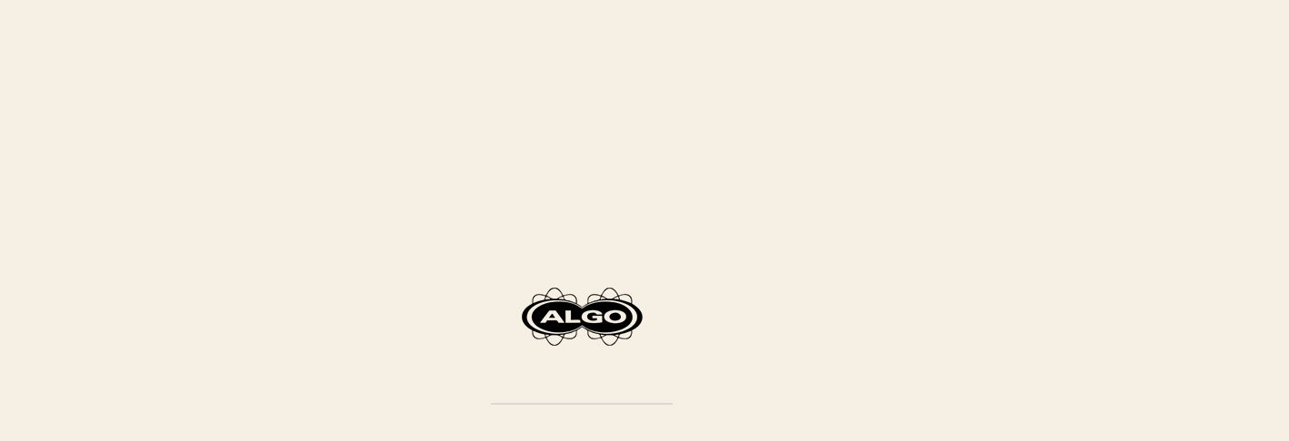

--- FILE ---
content_type: text/html; charset=UTF-8
request_url: https://algorecords.com/atributo/genero/psicodelia/
body_size: 248238
content:
<!DOCTYPE html>
<html data-ps="yes" lang="es">
<head>
    <meta http-equiv="Content-Type" content="text/html; charset=UTF-8" />
    <link rel="profile" href="//gmpg.org/xfn/11">
    <title>Psicodelia &#8211; Algorecords</title>
<meta name='robots' content='max-image-preview:large' />
<meta name="viewport" content="width=device-width, initial-scale=1.0, user-scalable=yes"><meta name="apple-mobile-web-app-capable" content="yes"><script data-laps-action="reorder" type="javascript/blocked" data-lastudiopagespeed-nooptimize="true">"undefined"!=typeof navigator&&(/(lighthouse|gtmetrix)/i.test(navigator.userAgent.toLocaleLowerCase())||/mozilla\/5\.0 \(x11; linux x86_64\)/i.test(navigator.userAgent.toLocaleLowerCase()))?document.documentElement.classList.add("isPageSpeed"):document.documentElement.classList.add("lasf-no_ps")</script><link rel="alternate" type="application/rss+xml" title="Algorecords &raquo; Feed" href="https://algorecords.com/feed/" />
<link rel="alternate" type="application/rss+xml" title="Algorecords &raquo; Feed de los comentarios" href="https://algorecords.com/comments/feed/" />
<link rel="alternate" type="application/rss+xml" title="Algorecords &raquo; Psicodelia Género Feed" href="https://algorecords.com/atributo/genero/psicodelia/feed/" />
<style id='wp-img-auto-sizes-contain-inline-css' type='text/css'>
img:is([sizes=auto i],[sizes^="auto," i]){contain-intrinsic-size:3000px 1500px}
/*# sourceURL=wp-img-auto-sizes-contain-inline-css */
</style>
<style id='wp-emoji-styles-inline-css' type='text/css'>

	img.wp-smiley, img.emoji {
		display: inline !important;
		border: none !important;
		box-shadow: none !important;
		height: 1em !important;
		width: 1em !important;
		margin: 0 0.07em !important;
		vertical-align: -0.1em !important;
		background: none !important;
		padding: 0 !important;
	}
/*# sourceURL=wp-emoji-styles-inline-css */
</style>
<link rel='stylesheet' id='wp-block-library-css' href='https://algorecords.com/wp-includes/css/dist/block-library/style.min.css?ver=6.9' type='text/css' media='all' />
<link rel='stylesheet' id='wc-blocks-style-css' href='https://algorecords.com/wp-content/plugins/woocommerce/assets/client/blocks/wc-blocks.css?ver=wc-10.4.3' type='text/css' media='all' />
<style id='global-styles-inline-css' type='text/css'>
:root{--wp--preset--aspect-ratio--square: 1;--wp--preset--aspect-ratio--4-3: 4/3;--wp--preset--aspect-ratio--3-4: 3/4;--wp--preset--aspect-ratio--3-2: 3/2;--wp--preset--aspect-ratio--2-3: 2/3;--wp--preset--aspect-ratio--16-9: 16/9;--wp--preset--aspect-ratio--9-16: 9/16;--wp--preset--color--black: #000000;--wp--preset--color--cyan-bluish-gray: #abb8c3;--wp--preset--color--white: #ffffff;--wp--preset--color--pale-pink: #f78da7;--wp--preset--color--vivid-red: #cf2e2e;--wp--preset--color--luminous-vivid-orange: #ff6900;--wp--preset--color--luminous-vivid-amber: #fcb900;--wp--preset--color--light-green-cyan: #7bdcb5;--wp--preset--color--vivid-green-cyan: #00d084;--wp--preset--color--pale-cyan-blue: #8ed1fc;--wp--preset--color--vivid-cyan-blue: #0693e3;--wp--preset--color--vivid-purple: #9b51e0;--wp--preset--color--yorn-theme-primary: #4E9054;--wp--preset--color--yorn-theme-secondary: #252525;--wp--preset--color--strong-magenta: #a156b4;--wp--preset--color--light-grayish-magenta: #d0a5db;--wp--preset--color--very-light-gray: #eee;--wp--preset--color--very-dark-gray: #444;--wp--preset--gradient--vivid-cyan-blue-to-vivid-purple: linear-gradient(135deg,rgb(6,147,227) 0%,rgb(155,81,224) 100%);--wp--preset--gradient--light-green-cyan-to-vivid-green-cyan: linear-gradient(135deg,rgb(122,220,180) 0%,rgb(0,208,130) 100%);--wp--preset--gradient--luminous-vivid-amber-to-luminous-vivid-orange: linear-gradient(135deg,rgb(252,185,0) 0%,rgb(255,105,0) 100%);--wp--preset--gradient--luminous-vivid-orange-to-vivid-red: linear-gradient(135deg,rgb(255,105,0) 0%,rgb(207,46,46) 100%);--wp--preset--gradient--very-light-gray-to-cyan-bluish-gray: linear-gradient(135deg,rgb(238,238,238) 0%,rgb(169,184,195) 100%);--wp--preset--gradient--cool-to-warm-spectrum: linear-gradient(135deg,rgb(74,234,220) 0%,rgb(151,120,209) 20%,rgb(207,42,186) 40%,rgb(238,44,130) 60%,rgb(251,105,98) 80%,rgb(254,248,76) 100%);--wp--preset--gradient--blush-light-purple: linear-gradient(135deg,rgb(255,206,236) 0%,rgb(152,150,240) 100%);--wp--preset--gradient--blush-bordeaux: linear-gradient(135deg,rgb(254,205,165) 0%,rgb(254,45,45) 50%,rgb(107,0,62) 100%);--wp--preset--gradient--luminous-dusk: linear-gradient(135deg,rgb(255,203,112) 0%,rgb(199,81,192) 50%,rgb(65,88,208) 100%);--wp--preset--gradient--pale-ocean: linear-gradient(135deg,rgb(255,245,203) 0%,rgb(182,227,212) 50%,rgb(51,167,181) 100%);--wp--preset--gradient--electric-grass: linear-gradient(135deg,rgb(202,248,128) 0%,rgb(113,206,126) 100%);--wp--preset--gradient--midnight: linear-gradient(135deg,rgb(2,3,129) 0%,rgb(40,116,252) 100%);--wp--preset--font-size--small: 13px;--wp--preset--font-size--medium: 20px;--wp--preset--font-size--large: 36px;--wp--preset--font-size--x-large: 42px;--wp--preset--spacing--20: 0.44rem;--wp--preset--spacing--30: 0.67rem;--wp--preset--spacing--40: 1rem;--wp--preset--spacing--50: 1.5rem;--wp--preset--spacing--60: 2.25rem;--wp--preset--spacing--70: 3.38rem;--wp--preset--spacing--80: 5.06rem;--wp--preset--shadow--natural: 6px 6px 9px rgba(0, 0, 0, 0.2);--wp--preset--shadow--deep: 12px 12px 50px rgba(0, 0, 0, 0.4);--wp--preset--shadow--sharp: 6px 6px 0px rgba(0, 0, 0, 0.2);--wp--preset--shadow--outlined: 6px 6px 0px -3px rgb(255, 255, 255), 6px 6px rgb(0, 0, 0);--wp--preset--shadow--crisp: 6px 6px 0px rgb(0, 0, 0);}:where(.is-layout-flex){gap: 0.5em;}:where(.is-layout-grid){gap: 0.5em;}body .is-layout-flex{display: flex;}.is-layout-flex{flex-wrap: wrap;align-items: center;}.is-layout-flex > :is(*, div){margin: 0;}body .is-layout-grid{display: grid;}.is-layout-grid > :is(*, div){margin: 0;}:where(.wp-block-columns.is-layout-flex){gap: 2em;}:where(.wp-block-columns.is-layout-grid){gap: 2em;}:where(.wp-block-post-template.is-layout-flex){gap: 1.25em;}:where(.wp-block-post-template.is-layout-grid){gap: 1.25em;}.has-black-color{color: var(--wp--preset--color--black) !important;}.has-cyan-bluish-gray-color{color: var(--wp--preset--color--cyan-bluish-gray) !important;}.has-white-color{color: var(--wp--preset--color--white) !important;}.has-pale-pink-color{color: var(--wp--preset--color--pale-pink) !important;}.has-vivid-red-color{color: var(--wp--preset--color--vivid-red) !important;}.has-luminous-vivid-orange-color{color: var(--wp--preset--color--luminous-vivid-orange) !important;}.has-luminous-vivid-amber-color{color: var(--wp--preset--color--luminous-vivid-amber) !important;}.has-light-green-cyan-color{color: var(--wp--preset--color--light-green-cyan) !important;}.has-vivid-green-cyan-color{color: var(--wp--preset--color--vivid-green-cyan) !important;}.has-pale-cyan-blue-color{color: var(--wp--preset--color--pale-cyan-blue) !important;}.has-vivid-cyan-blue-color{color: var(--wp--preset--color--vivid-cyan-blue) !important;}.has-vivid-purple-color{color: var(--wp--preset--color--vivid-purple) !important;}.has-black-background-color{background-color: var(--wp--preset--color--black) !important;}.has-cyan-bluish-gray-background-color{background-color: var(--wp--preset--color--cyan-bluish-gray) !important;}.has-white-background-color{background-color: var(--wp--preset--color--white) !important;}.has-pale-pink-background-color{background-color: var(--wp--preset--color--pale-pink) !important;}.has-vivid-red-background-color{background-color: var(--wp--preset--color--vivid-red) !important;}.has-luminous-vivid-orange-background-color{background-color: var(--wp--preset--color--luminous-vivid-orange) !important;}.has-luminous-vivid-amber-background-color{background-color: var(--wp--preset--color--luminous-vivid-amber) !important;}.has-light-green-cyan-background-color{background-color: var(--wp--preset--color--light-green-cyan) !important;}.has-vivid-green-cyan-background-color{background-color: var(--wp--preset--color--vivid-green-cyan) !important;}.has-pale-cyan-blue-background-color{background-color: var(--wp--preset--color--pale-cyan-blue) !important;}.has-vivid-cyan-blue-background-color{background-color: var(--wp--preset--color--vivid-cyan-blue) !important;}.has-vivid-purple-background-color{background-color: var(--wp--preset--color--vivid-purple) !important;}.has-black-border-color{border-color: var(--wp--preset--color--black) !important;}.has-cyan-bluish-gray-border-color{border-color: var(--wp--preset--color--cyan-bluish-gray) !important;}.has-white-border-color{border-color: var(--wp--preset--color--white) !important;}.has-pale-pink-border-color{border-color: var(--wp--preset--color--pale-pink) !important;}.has-vivid-red-border-color{border-color: var(--wp--preset--color--vivid-red) !important;}.has-luminous-vivid-orange-border-color{border-color: var(--wp--preset--color--luminous-vivid-orange) !important;}.has-luminous-vivid-amber-border-color{border-color: var(--wp--preset--color--luminous-vivid-amber) !important;}.has-light-green-cyan-border-color{border-color: var(--wp--preset--color--light-green-cyan) !important;}.has-vivid-green-cyan-border-color{border-color: var(--wp--preset--color--vivid-green-cyan) !important;}.has-pale-cyan-blue-border-color{border-color: var(--wp--preset--color--pale-cyan-blue) !important;}.has-vivid-cyan-blue-border-color{border-color: var(--wp--preset--color--vivid-cyan-blue) !important;}.has-vivid-purple-border-color{border-color: var(--wp--preset--color--vivid-purple) !important;}.has-vivid-cyan-blue-to-vivid-purple-gradient-background{background: var(--wp--preset--gradient--vivid-cyan-blue-to-vivid-purple) !important;}.has-light-green-cyan-to-vivid-green-cyan-gradient-background{background: var(--wp--preset--gradient--light-green-cyan-to-vivid-green-cyan) !important;}.has-luminous-vivid-amber-to-luminous-vivid-orange-gradient-background{background: var(--wp--preset--gradient--luminous-vivid-amber-to-luminous-vivid-orange) !important;}.has-luminous-vivid-orange-to-vivid-red-gradient-background{background: var(--wp--preset--gradient--luminous-vivid-orange-to-vivid-red) !important;}.has-very-light-gray-to-cyan-bluish-gray-gradient-background{background: var(--wp--preset--gradient--very-light-gray-to-cyan-bluish-gray) !important;}.has-cool-to-warm-spectrum-gradient-background{background: var(--wp--preset--gradient--cool-to-warm-spectrum) !important;}.has-blush-light-purple-gradient-background{background: var(--wp--preset--gradient--blush-light-purple) !important;}.has-blush-bordeaux-gradient-background{background: var(--wp--preset--gradient--blush-bordeaux) !important;}.has-luminous-dusk-gradient-background{background: var(--wp--preset--gradient--luminous-dusk) !important;}.has-pale-ocean-gradient-background{background: var(--wp--preset--gradient--pale-ocean) !important;}.has-electric-grass-gradient-background{background: var(--wp--preset--gradient--electric-grass) !important;}.has-midnight-gradient-background{background: var(--wp--preset--gradient--midnight) !important;}.has-small-font-size{font-size: var(--wp--preset--font-size--small) !important;}.has-medium-font-size{font-size: var(--wp--preset--font-size--medium) !important;}.has-large-font-size{font-size: var(--wp--preset--font-size--large) !important;}.has-x-large-font-size{font-size: var(--wp--preset--font-size--x-large) !important;}
/*# sourceURL=global-styles-inline-css */
</style>

<style id='classic-theme-styles-inline-css' type='text/css'>
/*! This file is auto-generated */
.wp-block-button__link{color:#fff;background-color:#32373c;border-radius:9999px;box-shadow:none;text-decoration:none;padding:calc(.667em + 2px) calc(1.333em + 2px);font-size:1.125em}.wp-block-file__button{background:#32373c;color:#fff;text-decoration:none}
/*# sourceURL=/wp-includes/css/classic-themes.min.css */
</style>
<link rel='stylesheet' id='wdp-style-css' href='https://algorecords.com/wp-content/plugins/aco-woo-dynamic-pricing/assets/css/frontend.css?ver=4.5.10' type='text/css' media='all' />
<link rel='stylesheet' id='contact-form-7-css' href='https://algorecords.com/wp-content/plugins/contact-form-7/includes/css/styles.css?ver=6.1.4' type='text/css' media='all' />
<style id='woocommerce-inline-inline-css' type='text/css'>
.woocommerce form .form-row .required { visibility: visible; }
/*# sourceURL=woocommerce-inline-inline-css */
</style>
<link rel='stylesheet' id='dgwt-wcas-style-css' href='https://algorecords.com/wp-content/plugins/ajax-search-for-woocommerce/assets/css/style.min.css?ver=1.31.0' type='text/css' media='all' />
<link rel='stylesheet' id='yorn-font-lastudioicon-css' href='https://algorecords.com/wp-content/themes/yorn/assets/css/lastudioicon.min.css?ver=1.0.1' type='text/css' media='all' />
<link rel='stylesheet' id='yorn-theme-css' href='https://algorecords.com/wp-content/themes/yorn/style.min.css?ver=1.0.1' type='text/css' media='all' />
<link rel='stylesheet' id='yorn-woocommerce-css' href='https://algorecords.com/wp-content/themes/yorn/assets/css/woocommerce.min.css?ver=1.0.1' type='text/css' media='all' />
<style id='yorn-woocommerce-inline-css' type='text/css'>
.lds-ripple{display:inline-block;position:relative;width:64px;height:64px}.lds-ripple div{position:absolute;border:4px solid #fff;opacity:1;border-radius:50%;animation:lds-ripple 1s cubic-bezier(0, 0.2, 0.8, 1) infinite}.lds-ripple div:nth-child(2){animation-delay:-0.5s}@keyframes lds-ripple{0%{top:28px;left:28px;width:0;height:0;opacity:1}100%{top:-1px;left:-1px;width:58px;height:58px;opacity:0}}.site-loading .la-image-loading{opacity:1;visibility:visible}.la-image-loading.spinner-custom .content img{width:150px;margin:0 auto}.la-image-loading{opacity:0;position:fixed;left:0;top:0;right:0;bottom:0;overflow:hidden;transition:all .3s ease-in-out;visibility:hidden;z-index:9;background-color:#fff;color:#181818}.la-image-loading .content{position:absolute;top:50%;left:50%;transform:translate(-50%,-50%);display:-ms-flexbox;display:flex;-ms-flex-wrap:wrap;flex-flow:column wrap;-webkit-flex-flow:column wrap;justify-content:center;-webkit-justify-content:center;align-items:center;-webkit-align-items:center}.la-loader.spinner1{width:40px;height:40px;margin:5px;display:block;box-shadow:0 0 20px 0 rgba(0, 0, 0, 0.15);animation:la-rotateplane 1.2s infinite ease-in-out;border-radius:3px}.la-loader.spinner2{width:40px;height:40px;margin:5px;box-shadow:0 0 20px 0 rgba(0, 0, 0, 0.15);border-radius:100%;animation:la-scaleout 1.0s infinite ease-in-out}.la-loader.spinner3{width:70px;text-align:center}.la-loader.spinner3 [class*="bounce"]{width:18px;height:18px;box-shadow:0 0 20px 0 rgba(0, 0, 0, 0.15);border-radius:100%;display:inline-block;animation:la-bouncedelay 1.4s infinite ease-in-out;animation-fill-mode:both}.la-loader.spinner3 .bounce1{animation-delay:-.32s}.la-loader.spinner3 .bounce2{animation-delay:-.16s}.la-loader.spinner4{margin:5px;width:40px;height:40px;text-align:center;animation:la-rotate 2.0s infinite linear}.la-loader.spinner4 [class*="dot"]{width:60%;height:60%;display:inline-block;position:absolute;top:0;border-radius:100%;animation:la-bounce 2.0s infinite ease-in-out;box-shadow:0 0 20px 0 rgba(0, 0, 0, 0.15)}.la-loader.spinner4 .dot2{top:auto;bottom:0;animation-delay:-1.0s}.la-loader.spinner5{margin:5px;width:40px;height:40px}.la-loader.spinner5 div{width:33%;height:33%;float:left;animation:la-cubeGridScaleDelay 1.3s infinite ease-in-out}.la-loader.spinner5 div:nth-child(1), .la-loader.spinner5 div:nth-child(5), .la-loader.spinner5 div:nth-child(9){animation-delay:.2s}.la-loader.spinner5 div:nth-child(2), .la-loader.spinner5 div:nth-child(6){animation-delay:.3s}.la-loader.spinner5 div:nth-child(3){animation-delay:.4s}.la-loader.spinner5 div:nth-child(4), .la-loader.spinner5 div:nth-child(8){animation-delay:.1s}.la-loader.spinner5 div:nth-child(7){animation-delay:0s}@keyframes la-rotateplane{0%{transform:perspective(120px) rotateX(0deg) rotateY(0deg)}50%{transform:perspective(120px) rotateX(-180.1deg) rotateY(0deg)}100%{transform:perspective(120px) rotateX(-180deg) rotateY(-179.9deg)}}@keyframes la-scaleout{0%{transform:scale(0)}100%{transform:scale(1);opacity:0}}@keyframes la-bouncedelay{0%, 80%, 100%{transform:scale(0)}40%{transform:scale(1)}}@keyframes la-rotate{100%{transform:rotate(360deg)}}@keyframes la-bounce{0%, 100%{transform:scale(0)}50%{transform:scale(1)}}@keyframes la-cubeGridScaleDelay{0%{transform:scale3d(1, 1, 1)}35%{transform:scale3d(0, 0, 1)}70%{transform:scale3d(1, 1, 1)}100%{transform:scale3d(1, 1, 1)}}.la-loader.spinner1,.la-loader.spinner2,.la-loader.spinner3 [class*="bounce"],.la-loader.spinner4 [class*="dot"],.la-loader.spinner5 div{background-color:var(--theme-primary-color, #F55555)}.la-loader-ss{width:200px;display:block;height:2px;background-color:#D8D8D8;margin-top:20px;position:relative;text-align:center}.la-loader-ss:before{content:'';position:absolute;left:0;top:0;height:100%;background-color:var(--theme-primary-color, #F55555);width:var(--theme-loading-progress, 0%)}.la-loader-ss:after{content:attr(data-progress-text);font-size:14px;padding-top:10px}.body-loaded .la-loader-ss:after{content:'100%'}.body-loaded .la-loader-ss:before{width:100%}.site-loading.body-loaded .la-loader-ss:after{content:'0%'}.site-loading.body-loaded .la-loader-ss:before{width:0}.isPageSpeed .la-image-loading,body > div.pace{display:none;visibility:hidden;content-visibility:hidden}body:not(.dom-completely-loaded) .elementor-top-section ~ .elementor-top-section{background-image:none !important}.isPageSpeed .lakit-site-wrapper > [data-elementor-type]:nth-child(2) .elementor-top-section + .elementor-top-section ~ .elementor-top-section,.isPageSpeed .elementor-location-footer{content-visibility:hidden;visibility:hidden;margin:0;padding:0}.isPageSpeed body:not(.dom-completely-loaded) .lakit-logo .lakit-logo__t{display:none !important}.isPageSpeed body:not(.dom-completely-loaded) .lakit-logo .lakit-logo__n{display:inherit !important}
/*# sourceURL=yorn-woocommerce-inline-css */
</style>
<link rel='stylesheet' id='lastudio-kit-base-css' href='https://algorecords.com/wp-content/plugins/lastudio-element-kit/assets/css/lastudio-kit-base.min.css?ver=1.6.0' type='text/css' media='all' />
<link rel='stylesheet' id='lastudio-kit-woocommerce-css' href='https://algorecords.com/wp-content/plugins/lastudio-element-kit/assets/css/lastudio-kit-woocommerce.min.css?ver=1.6.0' type='text/css' media='all' />
<link rel='stylesheet' id='elementor-frontend-css' href='https://algorecords.com/wp-content/uploads/elementor/css/custom-frontend.min.css?ver=1769804979' type='text/css' media='all' />
<style id='elementor-frontend-inline-css' type='text/css'>
[class*=col-mob-],[class*=col-tabp-],[class*=col-tab-],[class*=col-lap-],[class*=col-desk-]{--gw:inherit;--gfw:0 0 var(--gw);position:relative;min-height:1px;padding:10px;box-sizing:border-box;width:100%;flex:var(--gfw);max-width:var(--gw)}.col-mob-1{--gw:calc(100%/1)}.col-mob-2{--gw:calc(100%/2)}.col-mob-3{--gw:calc(100%/3)}.col-mob-4{--gw:calc(100%/4)}.col-mob-5{--gw:calc(100%/5)}.col-mob-6{--gw:calc(100%/6)}.col-mob-7{--gw:calc(100%/7)}.col-mob-8{--gw:calc(100%/8)}.col-mob-9{--gw:calc(100%/9)}.col-mob-10{--gw:calc(100%/10)}@media(min-width:768px){.col-tabp-1{--gw:calc(100%/1)}.col-tabp-2{--gw:calc(100%/2)}.col-tabp-3{--gw:calc(100%/3)}.col-tabp-4{--gw:calc(100%/4)}.col-tabp-5{--gw:calc(100%/5)}.col-tabp-6{--gw:calc(100%/6)}.col-tabp-7{--gw:calc(100%/7)}.col-tabp-8{--gw:calc(100%/8)}.col-tabp-9{--gw:calc(100%/9)}.col-tabp-10{--gw:calc(100%/10)}}@media(min-width:992px){.col-tab-1{--gw:calc(100%/1)}.col-tab-2{--gw:calc(100%/2)}.col-tab-3{--gw:calc(100%/3)}.col-tab-4{--gw:calc(100%/4)}.col-tab-5{--gw:calc(100%/5)}.col-tab-6{--gw:calc(100%/6)}.col-tab-7{--gw:calc(100%/7)}.col-tab-8{--gw:calc(100%/8)}.col-tab-9{--gw:calc(100%/9)}.col-tab-10{--gw:calc(100%/10)}}@media(min-width:1280px){.col-lap-1{--gw:calc(100%/1)}.col-lap-2{--gw:calc(100%/2)}.col-lap-3{--gw:calc(100%/3)}.col-lap-4{--gw:calc(100%/4)}.col-lap-5{--gw:calc(100%/5)}.col-lap-6{--gw:calc(100%/6)}.col-lap-7{--gw:calc(100%/7)}.col-lap-8{--gw:calc(100%/8)}.col-lap-9{--gw:calc(100%/9)}.col-lap-10{--gw:calc(100%/10)}}@media(min-width:1731px){.col-desk-1{--gw:calc(100%/1)}.col-desk-2{--gw:calc(100%/2)}.col-desk-3{--gw:calc(100%/3)}.col-desk-4{--gw:calc(100%/4)}.col-desk-5{--gw:calc(100%/5)}.col-desk-6{--gw:calc(100%/6)}.col-desk-7{--gw:calc(100%/7)}.col-desk-8{--gw:calc(100%/8)}.col-desk-9{--gw:calc(100%/9)}.col-desk-10{--gw:calc(100%/10)}}@media(max-width:1730px){.elementor-element.lakit-col-width-auto-laptop{width:auto!important}.elementor-element.lakit-col-width-auto-laptop.lakit-col-align-left{margin-right:auto}.elementor-element.lakit-col-width-auto-laptop.lakit-col-align-right{margin-left:auto}.elementor-element.lakit-col-width-auto-laptop.lakit-col-align-center{margin-left:auto;margin-right:auto}}@media(max-width:1279px){.elementor-element.lakit-col-width-auto-tablet{width:auto!important}.elementor-element.lakit-col-width-auto-tablet.lakit-col-align-left{margin-right:auto}.elementor-element.lakit-col-width-auto-tablet.lakit-col-align-right{margin-left:auto}.elementor-element.lakit-col-width-auto-tablet.lakit-col-align-center{margin-left:auto;margin-right:auto}}@media(max-width:1200px){.elementor-element.lakit-col-width-auto-tablet_extra{width:auto!important}.elementor-element.lakit-col-width-auto-tablet_extra.lakit-col-align-left{margin-right:auto}.elementor-element.lakit-col-width-auto-tablet_extra.lakit-col-align-right{margin-left:auto}.elementor-element.lakit-col-width-auto-tablet_extra.lakit-col-align-center{margin-left:auto;margin-right:auto}}@media(max-width:991px){.elementor-element.lakit-col-width-auto-mobile_extra{width:auto!important}.elementor-element.lakit-col-width-auto-mobile_extra.lakit-col-align-left{margin-right:auto}.elementor-element.lakit-col-width-auto-mobile_extra.lakit-col-align-right{margin-left:auto}.elementor-element.lakit-col-width-auto-mobile_extra.lakit-col-align-center{margin-left:auto;margin-right:auto}}@media(max-width:767px){.elementor-element.lakit-col-width-auto-mobile{width:auto!important}.elementor-element.lakit-col-width-auto-mobile.lakit-col-align-left{margin-right:auto}.elementor-element.lakit-col-width-auto-mobile.lakit-col-align-right{margin-left:auto}.elementor-element.lakit-col-width-auto-mobile.lakit-col-align-center{margin-left:auto;margin-right:auto}}
.elementor-kit-419{--e-global-color-primary:#F5CF5B;--e-global-color-secondary:#000000;--e-global-color-text:#000000;--e-global-color-accent:#F5B700;--e-global-color-9793b7a:#F56E3E;--e-global-color-ac9b265:#FFFCF7;--e-global-color-f53b87e:#F6EFE3;--e-global-color-56741c0:#FFFEFC;--e-global-color-b76570a:#FFFFFF;--e-global-typography-0e8b8f0-font-family:"Arial";--e-global-typography-0e8b8f0-font-size:80px;--e-global-typography-0e8b8f0-font-weight:bold;--e-global-typography-0e8b8f0-text-transform:uppercase;--e-global-typography-0e8b8f0-line-height:1em;--e-global-typography-c576f6e-font-family:"termina";--e-global-typography-c576f6e-font-size:70px;--e-global-typography-c576f6e-font-weight:bold;--e-global-typography-c576f6e-text-transform:uppercase;--e-global-typography-c576f6e-line-height:1em;--e-global-typography-742183a-font-family:"termina";--e-global-typography-742183a-font-size:60px;--e-global-typography-742183a-font-weight:bold;--e-global-typography-742183a-text-transform:uppercase;--e-global-typography-742183a-line-height:1em;--e-global-typography-62bfd80-font-family:"termina";--e-global-typography-62bfd80-font-size:54px;--e-global-typography-62bfd80-font-weight:bold;--e-global-typography-62bfd80-text-transform:uppercase;--e-global-typography-62bfd80-line-height:1em;--e-global-typography-d70271d-font-family:"termina";--e-global-typography-d70271d-font-size:50px;--e-global-typography-d70271d-font-weight:bold;--e-global-typography-d70271d-text-transform:uppercase;--e-global-typography-d70271d-line-height:1em;--e-global-typography-1b8f341-font-family:"termina";--e-global-typography-1b8f341-font-size:40px;--e-global-typography-1b8f341-font-weight:bold;--e-global-typography-1b8f341-text-transform:uppercase;--e-global-typography-1b8f341-line-height:1em;--e-global-typography-2129e74-font-family:"termina";--e-global-typography-2129e74-font-size:36px;--e-global-typography-2129e74-font-weight:bold;--e-global-typography-2129e74-text-transform:uppercase;--e-global-typography-2129e74-line-height:1em;--e-global-typography-411f251-font-family:"termina";--e-global-typography-411f251-font-size:34px;--e-global-typography-411f251-font-weight:bold;--e-global-typography-411f251-text-transform:uppercase;--e-global-typography-411f251-line-height:1em;--e-global-typography-92fed7a-font-family:"termina";--e-global-typography-92fed7a-font-size:28px;--e-global-typography-92fed7a-font-weight:bold;--e-global-typography-92fed7a-text-transform:uppercase;--e-global-typography-92fed7a-line-height:1.1em;--e-global-typography-bc90b30-font-family:"termina";--e-global-typography-bc90b30-font-size:24px;--e-global-typography-bc90b30-font-weight:bold;--e-global-typography-bc90b30-text-transform:uppercase;--e-global-typography-bc90b30-line-height:1.1em;--e-global-typography-534576e-font-family:"sigmund-pro";--e-global-typography-534576e-font-size:20px;--e-global-typography-534576e-font-weight:300;--e-global-typography-6405953-font-family:"sigmund-pro";--e-global-typography-6405953-font-size:18px;--e-global-typography-6405953-font-weight:300;--e-global-typography-39b408b-font-family:"sigmund-pro";--e-global-typography-39b408b-font-size:16px;--e-global-typography-39b408b-font-weight:300;--e-global-typography-39b408b-line-height:1.6em;--e-global-typography-0f4e0f3-font-family:"sigmund-pro";--e-global-typography-0f4e0f3-font-size:18px;--e-global-typography-0f4e0f3-font-weight:normal;--e-global-typography-0f4e0f3-line-height:1.4em;--e-global-typography-883e85c-font-family:"sigmund-pro";--e-global-typography-883e85c-font-size:16px;--e-global-typography-883e85c-font-weight:300;--e-global-typography-883e85c-line-height:1.4em;--e-global-typography-62538d7-font-family:"termina";--e-global-typography-62538d7-font-size:14px;--e-global-typography-62538d7-font-weight:bold;--e-global-typography-62538d7-text-transform:uppercase;--e-global-typography-62538d7-line-height:20px;--e-global-typography-00e5476-font-family:"Arial";--e-global-typography-00e5476-font-size:22px;--e-global-typography-00e5476-font-weight:bold;--e-global-typography-00e5476-text-transform:uppercase;--e-global-typography-00e5476-line-height:1.1em;--e-global-typography-5feed4a-font-family:"Arial";--e-global-typography-5feed4a-font-size:16px;--e-global-typography-5feed4a-font-weight:700;--e-global-typography-5feed4a-text-transform:capitalize;--e-global-typography-5feed4a-line-height:1.1em;--e-global-typography-8eac955-font-family:"utopia-std";--e-global-typography-8eac955-font-size:86px;--e-global-typography-8eac955-font-weight:bold;--e-global-typography-8eac955-line-height:1em;--e-global-typography-8eac955-letter-spacing:-0.05em;--e-global-typography-7b1ce6b-font-family:"utopia-std";--e-global-typography-7b1ce6b-font-size:56px;--e-global-typography-7b1ce6b-font-weight:bold;--e-global-typography-7b1ce6b-line-height:1em;--e-global-typography-7b1ce6b-letter-spacing:-0.05em;--e-global-typography-577605a-font-family:"transducer";--e-global-typography-577605a-font-size:12px;--e-global-typography-577605a-font-weight:bold;--e-global-typography-577605a-text-transform:uppercase;--e-global-typography-577605a-line-height:20px;--e-global-typography-8559e17-font-family:"transducer";--e-global-typography-8559e17-font-size:20px;--e-global-typography-8559e17-font-weight:bold;--e-global-typography-8559e17-line-height:1.6em;--e-global-typography-8559e17-letter-spacing:-0.05em;--e-global-typography-6aca9d1-font-family:"transducer";--e-global-typography-6aca9d1-font-size:20px;--e-global-typography-6aca9d1-line-height:1.8em;--e-global-typography-d6b3551-font-family:"transducer";--e-global-typography-d6b3551-font-size:24px;--e-global-typography-d6b3551-line-height:1.8em;--e-global-typography-e77e897-font-family:"transducer";--e-global-typography-e77e897-font-size:18px;--e-global-typography-e77e897-font-weight:bold;--e-global-typography-e77e897-text-transform:uppercase;--e-global-typography-e77e897-line-height:1.2em;--e-global-typography-7b3cd7b-font-family:"transducer";--e-global-typography-7b3cd7b-font-size:24px;--e-global-typography-7b3cd7b-font-weight:bold;--e-global-typography-7b3cd7b-text-transform:uppercase;--e-global-typography-7b3cd7b-line-height:1em;--e-global-typography-f7a3f70-font-family:"transducer";--e-global-typography-f7a3f70-font-size:36px;--e-global-typography-f7a3f70-font-weight:bold;--e-global-typography-f7a3f70-text-transform:uppercase;--e-global-typography-f7a3f70-line-height:1em;--e-global-typography-9ee89d1-font-family:"transducer";--e-global-typography-9ee89d1-font-size:14px;--e-global-typography-9ee89d1-font-weight:normal;--e-global-typography-9ee89d1-line-height:1.6em;--e-global-typography-5ea6134-font-family:"transducer";--e-global-typography-5ea6134-font-size:10px;--e-global-typography-5ea6134-font-weight:normal;--e-global-typography-5ea6134-text-transform:uppercase;--e-global-typography-5ea6134-line-height:1em;--e-global-typography-5ea6134-letter-spacing:0.3em;--e-global-typography-3458c24-font-family:"transducer";--e-global-typography-3458c24-font-size:10px;--e-global-typography-3458c24-font-weight:normal;--e-global-typography-3458c24-line-height:1em;background-color:#F6EFE3;}.elementor-kit-419 button,.elementor-kit-419 input[type="button"],.elementor-kit-419 input[type="submit"],.elementor-kit-419 .elementor-button{background-color:var( --e-global-color-primary );color:var( --e-global-color-secondary );border-style:solid;border-width:1px 1px 1px 1px;border-color:var( --e-global-color-secondary );border-radius:0px 0px 0px 0px;}.elementor-kit-419 button:hover,.elementor-kit-419 button:focus,.elementor-kit-419 input[type="button"]:hover,.elementor-kit-419 input[type="button"]:focus,.elementor-kit-419 input[type="submit"]:hover,.elementor-kit-419 input[type="submit"]:focus,.elementor-kit-419 .elementor-button:hover,.elementor-kit-419 .elementor-button:focus{background-color:var( --e-global-color-accent );color:var( --e-global-color-secondary );border-style:solid;border-width:1px 1px 1px 1px;border-color:var( --e-global-color-secondary );border-radius:0px 0px 0px 0px;}.elementor-kit-419 e-page-transition{background-color:#FFBC7D;}.elementor-section.elementor-section-boxed > .elementor-container{max-width:1640px;}.e-con{--container-max-width:1640px;--container-default-padding-top:0px;--container-default-padding-right:140px;--container-default-padding-bottom:0px;--container-default-padding-left:140px;}.elementor-widget:not(:last-child){margin-block-end:20px;}.elementor-element{--widgets-spacing:20px 20px;--widgets-spacing-row:20px;--widgets-spacing-column:20px;}{}h1.entry-title{display:var(--page-title-display);}@media(max-width:1730px){.elementor-kit-419{--e-global-typography-0e8b8f0-font-size:60px;--e-global-typography-c576f6e-font-size:56px;--e-global-typography-742183a-font-size:45px;--e-global-typography-62bfd80-font-size:40px;--e-global-typography-d70271d-font-size:36px;--e-global-typography-1b8f341-font-size:34px;--e-global-typography-2129e74-font-size:26px;--e-global-typography-411f251-font-size:24px;--e-global-typography-92fed7a-font-size:22px;--e-global-typography-bc90b30-font-size:18px;--e-global-typography-534576e-font-size:18px;--e-global-typography-62538d7-font-size:12px;--e-global-typography-00e5476-font-size:18px;--e-global-typography-8eac955-font-size:64px;--e-global-typography-7b1ce6b-font-size:42px;--e-global-typography-8559e17-font-size:18px;--e-global-typography-6aca9d1-font-size:18px;--e-global-typography-d6b3551-font-size:20px;--e-global-typography-7b3cd7b-font-size:22px;--e-global-typography-f7a3f70-font-size:32px;}.e-con{--container-default-padding-top:0px;--container-default-padding-right:100px;--container-default-padding-bottom:0px;--container-default-padding-left:100px;}}@media(max-width:1279px){.elementor-kit-419{--e-global-typography-0e8b8f0-font-size:42px;--e-global-typography-c576f6e-font-size:36px;--e-global-typography-742183a-font-size:32px;--e-global-typography-62bfd80-font-size:28px;--e-global-typography-d70271d-font-size:26px;--e-global-typography-1b8f341-font-size:24px;--e-global-typography-411f251-font-size:18px;--e-global-typography-92fed7a-font-size:18px;--e-global-typography-bc90b30-font-size:16px;--e-global-typography-534576e-font-size:16px;--e-global-typography-6405953-font-size:16px;--e-global-typography-62538d7-font-size:11px;--e-global-typography-00e5476-font-size:16px;--e-global-typography-5feed4a-font-size:15px;--e-global-typography-8eac955-font-size:46px;--e-global-typography-7b1ce6b-font-size:36px;--e-global-typography-8559e17-font-size:16px;--e-global-typography-6aca9d1-font-size:16px;--e-global-typography-d6b3551-font-size:16px;--e-global-typography-f7a3f70-font-size:26px;}.elementor-section.elementor-section-boxed > .elementor-container{max-width:1024px;}.e-con{--container-max-width:1024px;--container-default-padding-top:0px;--container-default-padding-right:50px;--container-default-padding-bottom:0px;--container-default-padding-left:50px;}}@media(max-width:991px){.elementor-kit-419{--e-global-typography-742183a-font-size:26px;--e-global-typography-8eac955-font-size:36px;--e-global-typography-7b1ce6b-font-size:26px;--e-global-typography-8559e17-font-size:14px;--e-global-typography-6aca9d1-font-size:14px;--e-global-typography-d6b3551-font-size:14px;--e-global-typography-e77e897-font-size:14px;--e-global-typography-f7a3f70-font-size:22px;}}@media(max-width:767px){.elementor-kit-419{--e-global-typography-0e8b8f0-font-size:32px;--e-global-typography-c576f6e-font-size:30px;--e-global-typography-742183a-font-size:24px;--e-global-typography-62bfd80-font-size:22px;--e-global-typography-d70271d-font-size:22px;--e-global-typography-1b8f341-font-size:22px;--e-global-typography-00e5476-font-size:24px;--e-global-typography-5feed4a-font-size:16px;--e-global-typography-7b1ce6b-font-size:32px;}.elementor-section.elementor-section-boxed > .elementor-container{max-width:767px;}.e-con{--container-max-width:767px;--container-default-padding-top:0px;--container-default-padding-right:25px;--container-default-padding-bottom:0px;--container-default-padding-left:25px;}}
.elementor-3257 .elementor-element.elementor-element-2f2c89f{--display:flex;--min-height:100px;--flex-direction:row;--container-widget-width:calc( ( 1 - var( --container-widget-flex-grow ) ) * 100% );--container-widget-height:100%;--container-widget-flex-grow:1;--container-widget-align-self:stretch;--flex-wrap-mobile:wrap;--align-items:center;--gap:0px 0px;--row-gap:0px;--column-gap:0px;--padding-top:0px;--padding-bottom:0px;--padding-left:140px;--padding-right:140px;}.elementor-3257 .elementor-element.elementor-element-2f2c89f:not(.elementor-motion-effects-element-type-background), .elementor-3257 .elementor-element.elementor-element-2f2c89f > .elementor-motion-effects-container > .elementor-motion-effects-layer{background-color:var( --e-global-color-secondary );}.elementor-3257 .elementor-element.elementor-element-938b30e{--display:flex;--flex-direction:column;--container-widget-width:100%;--container-widget-height:initial;--container-widget-flex-grow:0;--container-widget-align-self:initial;--flex-wrap-mobile:wrap;--padding-top:0px;--padding-bottom:0px;--padding-left:0px;--padding-right:0px;}.elementor-3257 .elementor-element.elementor-element-462017f .lakit-logo__link{width:120px;}.elementor-3257 .elementor-element.elementor-element-462017f .lakit-logo{justify-content:flex-start;}.elementor-3257 .elementor-element.elementor-element-660e796{--display:flex;--flex-direction:row;--container-widget-width:calc( ( 1 - var( --container-widget-flex-grow ) ) * 100% );--container-widget-height:100%;--container-widget-flex-grow:1;--container-widget-align-self:stretch;--flex-wrap-mobile:wrap;--justify-content:center;--align-items:center;--gap:0px 0px;--row-gap:0px;--column-gap:0px;--padding-top:0px;--padding-bottom:0px;--padding-left:0px;--padding-right:0px;}.elementor-3257 .elementor-element.elementor-element-68d4a08 .elementor-menu-toggle{margin:0 auto;}.elementor-3257 .elementor-element.elementor-element-68d4a08 .elementor-nav-menu .elementor-item{font-weight:400;text-transform:capitalize;text-decoration:none;}.elementor-3257 .elementor-element.elementor-element-68d4a08 .elementor-nav-menu--main .elementor-item{color:var( --e-global-color-b76570a );fill:var( --e-global-color-b76570a );}.elementor-3257 .elementor-element.elementor-element-68d4a08 .elementor-nav-menu--main .elementor-item:hover,
					.elementor-3257 .elementor-element.elementor-element-68d4a08 .elementor-nav-menu--main .elementor-item.elementor-item-active,
					.elementor-3257 .elementor-element.elementor-element-68d4a08 .elementor-nav-menu--main .elementor-item.highlighted,
					.elementor-3257 .elementor-element.elementor-element-68d4a08 .elementor-nav-menu--main .elementor-item:focus{color:var( --e-global-color-secondary );}.elementor-3257 .elementor-element.elementor-element-68d4a08 .elementor-nav-menu--main:not(.e--pointer-framed) .elementor-item:before,
					.elementor-3257 .elementor-element.elementor-element-68d4a08 .elementor-nav-menu--main:not(.e--pointer-framed) .elementor-item:after{background-color:var( --e-global-color-primary );}.elementor-3257 .elementor-element.elementor-element-68d4a08 .e--pointer-framed .elementor-item:before,
					.elementor-3257 .elementor-element.elementor-element-68d4a08 .e--pointer-framed .elementor-item:after{border-color:var( --e-global-color-primary );}.elementor-3257 .elementor-element.elementor-element-68d4a08 .elementor-nav-menu--main .elementor-item.elementor-item-active{color:var( --e-global-color-secondary );}.elementor-3257 .elementor-element.elementor-element-68d4a08 .elementor-nav-menu--main:not(.e--pointer-framed) .elementor-item.elementor-item-active:before,
					.elementor-3257 .elementor-element.elementor-element-68d4a08 .elementor-nav-menu--main:not(.e--pointer-framed) .elementor-item.elementor-item-active:after{background-color:var( --e-global-color-primary );}.elementor-3257 .elementor-element.elementor-element-68d4a08 .e--pointer-framed .elementor-item.elementor-item-active:before,
					.elementor-3257 .elementor-element.elementor-element-68d4a08 .e--pointer-framed .elementor-item.elementor-item-active:after{border-color:var( --e-global-color-primary );}.elementor-3257 .elementor-element.elementor-element-68d4a08 .elementor-nav-menu--dropdown a, .elementor-3257 .elementor-element.elementor-element-68d4a08 .elementor-menu-toggle{color:var( --e-global-color-primary );fill:var( --e-global-color-primary );}.elementor-3257 .elementor-element.elementor-element-68d4a08 .elementor-nav-menu--dropdown{background-color:var( --e-global-color-secondary );}.elementor-3257 .elementor-element.elementor-element-68d4a08 .elementor-nav-menu--dropdown a:hover,
					.elementor-3257 .elementor-element.elementor-element-68d4a08 .elementor-nav-menu--dropdown a:focus,
					.elementor-3257 .elementor-element.elementor-element-68d4a08 .elementor-nav-menu--dropdown a.elementor-item-active,
					.elementor-3257 .elementor-element.elementor-element-68d4a08 .elementor-nav-menu--dropdown a.highlighted,
					.elementor-3257 .elementor-element.elementor-element-68d4a08 .elementor-menu-toggle:hover,
					.elementor-3257 .elementor-element.elementor-element-68d4a08 .elementor-menu-toggle:focus{color:var( --e-global-color-primary );}.elementor-3257 .elementor-element.elementor-element-68d4a08 .elementor-nav-menu--dropdown a:hover,
					.elementor-3257 .elementor-element.elementor-element-68d4a08 .elementor-nav-menu--dropdown a:focus,
					.elementor-3257 .elementor-element.elementor-element-68d4a08 .elementor-nav-menu--dropdown a.elementor-item-active,
					.elementor-3257 .elementor-element.elementor-element-68d4a08 .elementor-nav-menu--dropdown a.highlighted{background-color:var( --e-global-color-secondary );}.elementor-3257 .elementor-element.elementor-element-68d4a08 .elementor-nav-menu--dropdown a.elementor-item-active{color:var( --e-global-color-primary );background-color:var( --e-global-color-secondary );}.elementor-3257 .elementor-element.elementor-element-6de722f{--display:flex;--flex-direction:row;--container-widget-width:calc( ( 1 - var( --container-widget-flex-grow ) ) * 100% );--container-widget-height:100%;--container-widget-flex-grow:1;--container-widget-align-self:stretch;--flex-wrap-mobile:wrap;--justify-content:flex-end;--align-items:center;--gap:0px 0px;--row-gap:0px;--column-gap:0px;--padding-top:0px;--padding-bottom:0px;--padding-left:0px;--padding-right:0px;}.elementor-3257 .elementor-element.elementor-element-57ba8c9 > .elementor-widget-container{margin:0px 30px 0px 20px;}.elementor-3257 .elementor-element.elementor-element-57ba8c9 .lakit-cart__label{color:var( --e-global-color-primary );}.elementor-3257 .elementor-element.elementor-element-57ba8c9 .lakit-cart__icon{color:var( --e-global-color-ac9b265 );}.elementor-3257 .elementor-element.elementor-element-57ba8c9 .lakit-cart__count{color:var( --e-global-color-primary );}.elementor-3257 .elementor-element.elementor-element-57ba8c9 .lakit-cart__heading-link:hover .lakit-cart__icon{color:var( --e-global-color-f53b87e );}.elementor-3257 .elementor-element.elementor-element-57ba8c9 .lakit-cart__list{background-color:var( --e-global-color-f53b87e );color:var( --e-global-color-text );}.elementor-3257 .elementor-element.elementor-element-57ba8c9 .lakit-cart__list-title{color:var( --e-global-color-secondary );}.elementor-theme-builder-content-area{height:400px;}.elementor-location-header:before, .elementor-location-footer:before{content:"";display:table;clear:both;}@media(max-width:1730px){.elementor-3257 .elementor-element.elementor-element-2f2c89f{--margin-top:0px;--margin-bottom:0px;--margin-left:0px;--margin-right:0px;--padding-top:0px;--padding-bottom:0px;--padding-left:100px;--padding-right:100px;}.elementor-3257 .elementor-element.elementor-element-660e796{--flex-direction:row;--container-widget-width:calc( ( 1 - var( --container-widget-flex-grow ) ) * 100% );--container-widget-height:100%;--container-widget-flex-grow:1;--container-widget-align-self:stretch;--flex-wrap-mobile:wrap;--justify-content:center;--align-items:center;--flex-wrap:wrap;}.elementor-3257 .elementor-element.elementor-element-68d4a08 .elementor-nav-menu .elementor-item{font-size:17px;}}@media(max-width:1279px){.elementor-3257 .elementor-element.elementor-element-2f2c89f{--padding-top:0px;--padding-bottom:0px;--padding-left:50px;--padding-right:50px;}.elementor-3257 .elementor-element.elementor-element-660e796{--justify-content:center;--flex-wrap:nowrap;}.elementor-3257 .elementor-element.elementor-element-660e796.e-con{--order:99999 /* order end hack */;}.elementor-3257 .elementor-element.elementor-element-68d4a08 .elementor-nav-menu--main .elementor-item{padding-left:12px;padding-right:12px;}.elementor-3257 .elementor-element.elementor-element-68d4a08{--e-nav-menu-horizontal-menu-item-margin:calc( 0px / 2 );}.elementor-3257 .elementor-element.elementor-element-68d4a08 .elementor-nav-menu--main:not(.elementor-nav-menu--layout-horizontal) .elementor-nav-menu > li:not(:last-child){margin-bottom:0px;}.elementor-3257 .elementor-element.elementor-element-6de722f.e-con{--order:99999 /* order end hack */;}.elementor-3257 .elementor-element.elementor-element-57ba8c9 > .elementor-widget-container{margin:0px 20px 0px 0px;}}@media(max-width:767px){.elementor-3257 .elementor-element.elementor-element-2f2c89f{--min-height:90px;--padding-top:0px;--padding-bottom:0px;--padding-left:25px;--padding-right:25px;}.elementor-3257 .elementor-element.elementor-element-462017f .lakit-logo__link{width:80px;}.elementor-3257 .elementor-element.elementor-element-660e796{--justify-content:center;--flex-wrap:nowrap;}.elementor-3257 .elementor-element.elementor-element-6de722f{--justify-content:center;}.elementor-3257 .elementor-element.elementor-element-57ba8c9 .lakit-cart{justify-content:center;}}@media(min-width:768px){.elementor-3257 .elementor-element.elementor-element-2f2c89f{--content-width:1640px;}.elementor-3257 .elementor-element.elementor-element-938b30e{--width:18%;}.elementor-3257 .elementor-element.elementor-element-6de722f{--width:18%;}}@media(max-width:1279px) and (min-width:768px){.elementor-3257 .elementor-element.elementor-element-660e796{--content-width:1086px;}}
.elementor-3054 .elementor-element.elementor-element-1a15adc{--display:flex;--flex-direction:column;--container-widget-width:100%;--container-widget-height:initial;--container-widget-flex-grow:0;--container-widget-align-self:initial;--flex-wrap-mobile:wrap;--gap:0px 0px;--row-gap:0px;--column-gap:0px;}.elementor-3054 .elementor-element.elementor-element-1a15adc:not(.elementor-motion-effects-element-type-background), .elementor-3054 .elementor-element.elementor-element-1a15adc > .elementor-motion-effects-container > .elementor-motion-effects-layer{background-color:var( --e-global-color-secondary );}.elementor-3054 .elementor-element.elementor-element-a41e62a{--display:flex;--flex-direction:row;--container-widget-width:initial;--container-widget-height:100%;--container-widget-flex-grow:1;--container-widget-align-self:stretch;--flex-wrap-mobile:wrap;--gap:0px 0px;--row-gap:0px;--column-gap:0px;--padding-top:60px;--padding-bottom:30px;--padding-left:0px;--padding-right:0px;}.elementor-3054 .elementor-element.elementor-element-a41e62a.e-con{--flex-grow:0;--flex-shrink:0;}.elementor-3054 .elementor-element.elementor-element-330acbc{--display:flex;--gap:10px 10px;--row-gap:10px;--column-gap:10px;--margin-top:0;--margin-bottom:0;--margin-left:0;--margin-right:auto;--padding-top:0px;--padding-bottom:0px;--padding-left:0px;--padding-right:0px;}.elementor-3054 .elementor-element.elementor-element-4f9fb4c{text-align:left;}.elementor-3054 .elementor-element.elementor-element-4f9fb4c img{width:90px;}.elementor-3054 .elementor-element.elementor-element-206a77f > .elementor-widget-container{margin:0px 0px 15px 0px;}.elementor-3054 .elementor-element.elementor-element-206a77f{font-family:"transducer", Sans-serif;font-size:16px;line-height:1.4em;color:#8D8D8D;}.elementor-3054 .elementor-element.elementor-element-b3a89fe{--grid-template-columns:repeat(0, auto);width:100%;max-width:100%;--icon-size:18px;--grid-column-gap:23px;--grid-row-gap:0px;}.elementor-3054 .elementor-element.elementor-element-b3a89fe .elementor-widget-container{text-align:left;}.elementor-3054 .elementor-element.elementor-element-b3a89fe > .elementor-widget-container{margin:0px 0px 0px 0px;}.elementor-3054 .elementor-element.elementor-element-b3a89fe .elementor-social-icon{background-color:var( --e-global-color-secondary );--icon-padding:0.3em;}.elementor-3054 .elementor-element.elementor-element-b3a89fe .elementor-social-icon i{color:var( --e-global-color-ac9b265 );}.elementor-3054 .elementor-element.elementor-element-b3a89fe .elementor-social-icon svg{fill:var( --e-global-color-ac9b265 );}.elementor-3054 .elementor-element.elementor-element-11d59f7{--display:flex;--padding-top:0px;--padding-bottom:0px;--padding-left:0px;--padding-right:0px;}.elementor-3054 .elementor-element.elementor-element-11d59f7.e-con{--flex-grow:0;--flex-shrink:0;}.elementor-3054 .elementor-element.elementor-element-f337409 > .elementor-widget-container{background-color:#020101;margin:0px 0px 0px 13px;padding:0px 0px 0px 0px;}.elementor-3054 .elementor-element.elementor-element-f337409.elementor-element{--align-self:flex-start;}.elementor-3054 .elementor-element.elementor-element-f337409 .elementor-heading-title{font-family:"transducer", Sans-serif;font-size:18px;font-weight:bold;line-height:1em;-webkit-text-stroke-color:#000;stroke:#000;color:var( --e-global-color-ac9b265 );}.elementor-3054 .elementor-element.elementor-element-f337409 .elementor-heading-title a:hover, .elementor-3054 .elementor-element.elementor-element-f337409 .elementor-heading-title a:focus{color:var( --e-global-color-accent );}.elementor-3054 .elementor-element.elementor-element-a1e8a30 .elementor-icon-list-icon{padding-inline-end:0px;}.elementor-3054 .elementor-element.elementor-element-a1e8a30 .elementor-icon-list-items:not(.elementor-inline-items) .elementor-icon-list-item:not(:last-child){padding-block-end:calc(20px/2);}.elementor-3054 .elementor-element.elementor-element-a1e8a30 .elementor-icon-list-items:not(.elementor-inline-items) .elementor-icon-list-item:not(:first-child){margin-block-start:calc(20px/2);}.elementor-3054 .elementor-element.elementor-element-a1e8a30 .elementor-icon-list-items.elementor-inline-items .elementor-icon-list-item{margin-inline:calc(20px/2);}.elementor-3054 .elementor-element.elementor-element-a1e8a30 .elementor-icon-list-items.elementor-inline-items{margin-inline:calc(-20px/2);}.elementor-3054 .elementor-element.elementor-element-a1e8a30 .elementor-icon-list-items.elementor-inline-items .elementor-icon-list-item:after{inset-inline-end:calc(-20px/2);}.elementor-3054 .elementor-element.elementor-element-a1e8a30 .elementor-icon-list-icon i{transition:color 0.3s;}.elementor-3054 .elementor-element.elementor-element-a1e8a30 .elementor-icon-list-icon svg{transition:fill 0.3s;}.elementor-3054 .elementor-element.elementor-element-a1e8a30{--e-icon-list-icon-size:0px;}.elementor-3054 .elementor-element.elementor-element-a1e8a30 .elementor-icon-list-item > .elementor-icon-list-text, .elementor-3054 .elementor-element.elementor-element-a1e8a30 .elementor-icon-list-item > a{font-family:"transducer", Sans-serif;font-size:14px;line-height:1em;}.elementor-3054 .elementor-element.elementor-element-a1e8a30 .elementor-icon-list-text{color:var( --e-global-color-ac9b265 );transition:color 0.3s;}.elementor-3054 .elementor-element.elementor-element-a1e8a30 .elementor-icon-list-item:hover .elementor-icon-list-text{color:var( --e-global-color-accent );}.elementor-3054 .elementor-element.elementor-element-49153db{--display:flex;--gap:15px 15px;--row-gap:15px;--column-gap:15px;--padding-top:0px;--padding-bottom:0px;--padding-left:0px;--padding-right:0px;}.elementor-3054 .elementor-element.elementor-element-77dbaf4 > .elementor-widget-container{margin:0px 0px 0px 13px;}.elementor-3054 .elementor-element.elementor-element-77dbaf4 .elementor-heading-title{font-family:"transducer", Sans-serif;font-size:18px;font-weight:bold;line-height:1em;color:var( --e-global-color-ac9b265 );}.elementor-3054 .elementor-element.elementor-element-77dbaf4 .elementor-heading-title a:hover, .elementor-3054 .elementor-element.elementor-element-77dbaf4 .elementor-heading-title a:focus{color:var( --e-global-color-accent );}.elementor-3054 .elementor-element.elementor-element-cc51b3e .elementor-icon-list-items:not(.elementor-inline-items) .elementor-icon-list-item:not(:last-child){padding-block-end:calc(10px/2);}.elementor-3054 .elementor-element.elementor-element-cc51b3e .elementor-icon-list-items:not(.elementor-inline-items) .elementor-icon-list-item:not(:first-child){margin-block-start:calc(10px/2);}.elementor-3054 .elementor-element.elementor-element-cc51b3e .elementor-icon-list-items.elementor-inline-items .elementor-icon-list-item{margin-inline:calc(10px/2);}.elementor-3054 .elementor-element.elementor-element-cc51b3e .elementor-icon-list-items.elementor-inline-items{margin-inline:calc(-10px/2);}.elementor-3054 .elementor-element.elementor-element-cc51b3e .elementor-icon-list-items.elementor-inline-items .elementor-icon-list-item:after{inset-inline-end:calc(-10px/2);}.elementor-3054 .elementor-element.elementor-element-cc51b3e .elementor-icon-list-icon i{transition:color 0.3s;}.elementor-3054 .elementor-element.elementor-element-cc51b3e .elementor-icon-list-icon svg{transition:fill 0.3s;}.elementor-3054 .elementor-element.elementor-element-cc51b3e{--e-icon-list-icon-size:14px;--icon-vertical-offset:0px;}.elementor-3054 .elementor-element.elementor-element-cc51b3e .elementor-icon-list-item > .elementor-icon-list-text, .elementor-3054 .elementor-element.elementor-element-cc51b3e .elementor-icon-list-item > a{font-family:"transducer", Sans-serif;font-size:14px;line-height:1.8em;}.elementor-3054 .elementor-element.elementor-element-cc51b3e .elementor-icon-list-text{color:var( --e-global-color-ac9b265 );transition:color 0.3s;}.elementor-3054 .elementor-element.elementor-element-cc51b3e .elementor-icon-list-item:hover .elementor-icon-list-text{color:var( --e-global-color-accent );}.elementor-3054 .elementor-element.elementor-element-16c6d64{--display:flex;--flex-direction:row;--container-widget-width:initial;--container-widget-height:100%;--container-widget-flex-grow:1;--container-widget-align-self:stretch;--flex-wrap-mobile:wrap;--justify-content:flex-start;--padding-top:15px;--padding-bottom:15px;--padding-left:0px;--padding-right:0px;}.elementor-3054 .elementor-element.elementor-element-16c6d64.e-con{--flex-grow:0;--flex-shrink:0;}.elementor-3054 .elementor-element.elementor-element-ea08650 .elementor-heading-title{font-family:"transducer", Sans-serif;font-size:11px;line-height:1em;color:#8D8D8D;}.elementor-theme-builder-content-area{height:400px;}.elementor-location-header:before, .elementor-location-footer:before{content:"";display:table;clear:both;}@media(min-width:768px){.elementor-3054 .elementor-element.elementor-element-1a15adc{--content-width:1440px;}.elementor-3054 .elementor-element.elementor-element-330acbc{--width:18%;}.elementor-3054 .elementor-element.elementor-element-11d59f7{--width:18%;}.elementor-3054 .elementor-element.elementor-element-49153db{--width:18%;}}@media(max-width:1279px) and (min-width:768px){.elementor-3054 .elementor-element.elementor-element-330acbc{--width:25%;}.elementor-3054 .elementor-element.elementor-element-11d59f7{--width:20%;}.elementor-3054 .elementor-element.elementor-element-49153db{--width:20%;}}@media(max-width:991px) and (min-width:768px){.elementor-3054 .elementor-element.elementor-element-a41e62a{--width:659px;}.elementor-3054 .elementor-element.elementor-element-11d59f7{--width:22%;}.elementor-3054 .elementor-element.elementor-element-49153db{--width:35%;}.elementor-3054 .elementor-element.elementor-element-16c6d64{--width:661px;}}@media(max-width:1279px){.elementor-3054 .elementor-element.elementor-element-b3a89fe > .elementor-widget-container{margin:0px 0px 50px 0px;}.elementor-3054 .elementor-element.elementor-element-16c6d64{--justify-content:flex-start;}.elementor-3054 .elementor-element.elementor-element-ea08650{text-align:center;}}@media(max-width:1200px){.elementor-3054 .elementor-element.elementor-element-16c6d64{--justify-content:flex-end;}}@media(max-width:991px){.elementor-3054 .elementor-element.elementor-element-1a15adc{--justify-content:flex-start;}.elementor-3054 .elementor-element.elementor-element-a41e62a{--justify-content:flex-start;--margin-top:0px;--margin-bottom:0px;--margin-left:0px;--margin-right:0px;}.elementor-3054 .elementor-element.elementor-element-330acbc{--flex-direction:column;--container-widget-width:100%;--container-widget-height:initial;--container-widget-flex-grow:0;--container-widget-align-self:initial;--flex-wrap-mobile:wrap;--justify-content:flex-start;}.elementor-3054 .elementor-element.elementor-element-206a77f{font-size:15px;}.elementor-3054 .elementor-element.elementor-element-b3a89fe{--grid-column-gap:10px;--grid-row-gap:2px;}.elementor-3054 .elementor-element.elementor-element-11d59f7{--justify-content:flex-start;--align-items:flex-start;--container-widget-width:calc( ( 1 - var( --container-widget-flex-grow ) ) * 100% );--margin-top:0px;--margin-bottom:0px;--margin-left:0px;--margin-right:0px;--padding-top:0px;--padding-bottom:0px;--padding-left:0px;--padding-right:0px;}.elementor-3054 .elementor-element.elementor-element-11d59f7.e-con{--align-self:stretch;--order:99999 /* order end hack */;--flex-grow:0;--flex-shrink:1;}.elementor-3054 .elementor-element.elementor-element-a1e8a30 > .elementor-widget-container{margin:0px 0px 0px 0px;padding:0px 0px 0px 0px;}.elementor-3054 .elementor-element.elementor-element-49153db{--justify-content:flex-start;--gap:15px 15px;--row-gap:15px;--column-gap:15px;}.elementor-3054 .elementor-element.elementor-element-ea08650{width:var( --container-widget-width, 786px );max-width:786px;--container-widget-width:786px;--container-widget-flex-grow:0;text-align:center;}}@media(max-width:767px){.elementor-3054 .elementor-element.elementor-element-a41e62a{--gap:35px 35px;--row-gap:35px;--column-gap:35px;}.elementor-3054 .elementor-element.elementor-element-330acbc{--align-items:center;--container-widget-width:calc( ( 1 - var( --container-widget-flex-grow ) ) * 100% );}.elementor-3054 .elementor-element.elementor-element-206a77f{text-align:center;}.elementor-3054 .elementor-element.elementor-element-b3a89fe .elementor-widget-container{text-align:center;}.elementor-3054 .elementor-element.elementor-element-11d59f7{--align-items:center;--container-widget-width:calc( ( 1 - var( --container-widget-flex-grow ) ) * 100% );}.elementor-3054 .elementor-element.elementor-element-f337409.elementor-element{--align-self:center;}.elementor-3054 .elementor-element.elementor-element-49153db{--align-items:center;--container-widget-width:calc( ( 1 - var( --container-widget-flex-grow ) ) * 100% );}.elementor-3054 .elementor-element.elementor-element-16c6d64{--justify-content:center;--gap:10px 10px;--row-gap:10px;--column-gap:10px;--padding-top:0px;--padding-bottom:30px;--padding-left:0px;--padding-right:0px;}.elementor-3054 .elementor-element.elementor-element-ea08650{text-align:center;}}
.elementor-423 .elementor-element.elementor-element-7541013{--display:flex;--flex-direction:row;--container-widget-width:calc( ( 1 - var( --container-widget-flex-grow ) ) * 100% );--container-widget-height:100%;--container-widget-flex-grow:1;--container-widget-align-self:stretch;--flex-wrap-mobile:wrap;--justify-content:center;--align-items:center;--gap:0px 0px;--row-gap:0px;--column-gap:0px;--margin-top:0px;--margin-bottom:0px;--margin-left:0px;--margin-right:0px;}.elementor-423 .elementor-element.elementor-element-7541013.e-con{--flex-grow:0;--flex-shrink:0;}.elementor-423 .elementor-element.elementor-element-2a689ae9{--display:flex;--flex-direction:column;--container-widget-width:100%;--container-widget-height:initial;--container-widget-flex-grow:0;--container-widget-align-self:initial;--flex-wrap-mobile:wrap;--margin-top:0px;--margin-bottom:0px;--margin-left:0px;--margin-right:0px;--padding-top:0px;--padding-bottom:0px;--padding-left:0px;--padding-right:0px;}.elementor-423 .elementor-element.elementor-element-2a689ae9.e-con{--flex-grow:0;--flex-shrink:0;}.elementor-423 .elementor-element.elementor-element-7303e0cf{width:var( --container-widget-width, 100% );max-width:100%;--container-widget-width:100%;--container-widget-flex-grow:0;text-align:right;}.elementor-423 .elementor-element.elementor-element-7303e0cf img{width:120px;}.elementor-423 .elementor-element.elementor-element-32f8bf7a{--display:flex;--flex-direction:column;--container-widget-width:100%;--container-widget-height:initial;--container-widget-flex-grow:0;--container-widget-align-self:initial;--flex-wrap-mobile:wrap;--margin-top:0px;--margin-bottom:0px;--margin-left:0px;--margin-right:0px;--padding-top:0px;--padding-bottom:0px;--padding-left:0px;--padding-right:0px;}.elementor-423 .elementor-element.elementor-element-32f8bf7a.e-con{--flex-grow:0;--flex-shrink:0;}.elementor-423 .elementor-element.elementor-element-7f6cab86{width:var( --container-widget-width, 100% );max-width:100%;--container-widget-width:100%;--container-widget-flex-grow:0;text-align:left;}.elementor-423 .elementor-element.elementor-element-7f6cab86 > .elementor-widget-container{margin:0px 0px 0px 0px;padding:20px 0px 20px 0px;}.elementor-423 .elementor-element.elementor-element-7f6cab86.elementor-element{--flex-grow:0;--flex-shrink:0;}.elementor-423 .elementor-element.elementor-element-7f6cab86 .elementor-heading-title{font-size:40px;font-weight:900;text-transform:uppercase;line-height:1em;color:var( --e-global-color-secondary );}.elementor-423 .elementor-element.elementor-element-a487364{--display:flex;--flex-direction:column;--container-widget-width:100%;--container-widget-height:initial;--container-widget-flex-grow:0;--container-widget-align-self:initial;--flex-wrap-mobile:wrap;--padding-top:12px;--padding-bottom:12px;--padding-left:12px;--padding-right:12px;}.elementor-423 .elementor-element.elementor-element-6fb54dcf{--display:flex;--flex-direction:row;--container-widget-width:initial;--container-widget-height:100%;--container-widget-flex-grow:1;--container-widget-align-self:stretch;--flex-wrap-mobile:wrap;--justify-content:center;--gap:0px 100px;--row-gap:0px;--column-gap:100px;--margin-top:0px;--margin-bottom:0px;--margin-left:0px;--margin-right:0px;--padding-top:20px;--padding-bottom:20px;--padding-left:20px;--padding-right:20px;}.elementor-423 .elementor-element.elementor-element-6fb54dcf:not(.elementor-motion-effects-element-type-background), .elementor-423 .elementor-element.elementor-element-6fb54dcf > .elementor-motion-effects-container > .elementor-motion-effects-layer{background-color:var( --e-global-color-56741c0 );}.elementor-423 .elementor-element.elementor-element-6fb54dcf.e-con{--flex-grow:0;--flex-shrink:0;}.elementor-423 .elementor-element.elementor-element-3c0558cc{--display:flex;--flex-direction:column;--container-widget-width:100%;--container-widget-height:initial;--container-widget-flex-grow:0;--container-widget-align-self:initial;--flex-wrap-mobile:wrap;--margin-top:0px;--margin-bottom:0px;--margin-left:0px;--margin-right:0px;--padding-top:0px;--padding-bottom:0px;--padding-left:0px;--padding-right:0px;}.elementor-423 .elementor-element.elementor-element-3c0558cc.e-con{--flex-grow:0;--flex-shrink:0;}.elementor-423 .elementor-element.elementor-element-33412e5 .lakit-breadcrumbs{text-align:left;}.elementor-423 .elementor-element.elementor-element-33412e5 > .elementor-widget-container{padding:0px 0px 0px 16px;}.elementor-423 .elementor-element.elementor-element-33412e5 .lakit-breadcrumbs__item-link:hover{color:var( --e-global-color-9793b7a );}.elementor-423 .elementor-element.elementor-element-33412e5 .lakit-breadcrumbs__item-target{color:var( --e-global-color-9793b7a );}.elementor-423 .elementor-element.elementor-element-235d331 .lakit-nav-235d331.lakit-nav--horizontal{justify-content:flex-start;text-align:left;--lakit-navmenu--item-flex-grow:0;--lakit-navmenu--item-margin:0;--lakit-navmenu_mb-align:flex-start;}.elementor-423 .elementor-element.elementor-element-235d331 .lakit-nav-235d331.lakit-nav--vertical .lakit-nav-id-235d331 > .menu-item-link-top{justify-content:flex-start;text-align:left;--lakit-navmenu--item-flex-grow:0;--lakit-navmenu--item-margin:0;--lakit-navmenu_mb-align:flex-start;}.elementor-423 .elementor-element.elementor-element-235d331 .lakit-nav-235d331.lakit-nav--vertical-sub-bottom .lakit-nav-id-235d331 > .menu-item-link-sub{justify-content:flex-start;text-align:left;--lakit-navmenu--item-flex-grow:0;--lakit-navmenu--item-margin:0;--lakit-navmenu_mb-align:flex-start;}.elementor-423 .elementor-element.elementor-element-235d331 .lakit-mobile-menu.lakit-active--mbmenu .lakit-nav-id-235d331 > .menu-item-link{justify-content:flex-start;text-align:left;--lakit-navmenu--item-flex-grow:0;--lakit-navmenu--item-margin:0;--lakit-navmenu_mb-align:flex-start;}body:not(.rtl) .elementor-423 .elementor-element.elementor-element-235d331 .lakit-nav--horizontal .lakit-nav-id-235d331 > .lakit-nav__sub{text-align:left;}body.rtl .elementor-423 .elementor-element.elementor-element-235d331 .lakit-nav--horizontal .lakit-nav-id-235d331 > .lakit-nav__sub{text-align:right;}.elementor-423 .elementor-element.elementor-element-235d331 .lakit-nav-id-235d331 > .menu-item-link-top .lakit-nav-link-text{font-size:15px;}.elementor-423 .elementor-element.elementor-element-235d331 .lakit-nav-id-235d331 > .lakit-nav__sub{background-color:var( --e-global-color-secondary );}.elementor-423 .elementor-element.elementor-element-235d331 .lakit-nav-id-235d331 > .menu-item-link-sub .lakit-nav-link-text{font-size:14px;}.elementor-423 .elementor-element.elementor-element-235d331{--enav2_n_tcolor:var( --e-global-color-ac9b265 );--enav2_h_tcolor:var( --e-global-color-accent );--enav2_a_tcolor:var( --e-global-color-accent );}.elementor-423 .elementor-element.elementor-element-235d331 .lakit-nav-235d331{--mm-subitem-color:var( --e-global-color-ac9b265 );--mm-subitem-color-hover:var( --e-global-color-accent );}.elementor-423 .elementor-element.elementor-element-1105be02 .elementor-repeater-item-3947e0f{--lakit-zone-item-width:100%;}.elementor-423 .elementor-element.elementor-element-1105be02 .elementor-repeater-item-09fccd2{--lakit-zone-item-width:100%;}.elementor-423 .elementor-element.elementor-element-1105be02 .lakitp-zone-a{--lakit-zone-direction:row;--lakit-zone-gap:8px;--lakit-zone-icon-font-size:16px;}.elementor-423 .elementor-element.elementor-element-1105be02{width:100%;max-width:100%;--lakit-item-padding-top:0px;--lakit-item-padding-right:30px;--lakit-item-padding-bottom:50px;--lakit-item-padding-left:30px;}.elementor-423 .elementor-element.elementor-element-1105be02 > .elementor-widget-container{margin:0px 0px 0px 0px;padding:50px 0px 50px 0px;}.elementor-423 .elementor-element.elementor-element-1105be02 .product_item--thumbnail{padding:0px 0px 0px 0px;margin:0px 0px 0px 0px;border-style:solid;border-width:1px 1px 1px 1px;border-color:var( --e-global-color-secondary );border-radius:0px 0px 0px 0px;overflow:hidden;}.elementor-423 .elementor-element.elementor-element-1105be02 .woocommerce-loop-product__link{width:100%;}.elementor-423 .elementor-element.elementor-element-1105be02 .lakitp-zone-a .lakit-btn{color:var( --e-global-color-secondary );background-color:var( --e-global-color-primary );box-shadow:var(--shadow_horizontal, 0) var(--shadow_vertical, 0) var(--shadow_blur, 10px) var(--shadow_spread, 0) rgba(0,0,0,0.15);}.elementor-423 .elementor-element.elementor-element-1105be02 .lakitp-zone-a .lakit-btn .lakit-btn--icon{font-size:16px;padding:10px 10px 10px 10px;}.elementor-423 .elementor-element.elementor-element-1105be02 .lakitp-zone-a .lakit-btn:hover{color:var( --e-global-color-primary );background-color:var( --e-global-color-secondary );}.elementor-423 .elementor-element.elementor-element-1105be02 .lakitp-zone-a .lakit-btn.added{color:var( --e-global-color-primary );background-color:var( --e-global-color-secondary );}.elementor-423 .elementor-element.elementor-element-1105be02 .lakitp-zone-b{--lakit-zone-bg:var( --e-global-color-ac9b265 );--lakit-zone-color:var( --e-global-color-secondary );--lakit-zone-gap:5px;}.elementor-423 .elementor-element.elementor-element-1105be02 .lakitp-zone-b .lakit-btn{color:var( --e-global-color-secondary );background-color:var( --e-global-color-ac9b265 );}.elementor-423 .elementor-element.elementor-element-1105be02 .lakitp-zone-c{--lakit-zone-bg:var( --e-global-color-f53b87e );--lakit-zone-color:var( --e-global-color-secondary );--lakit-zone-width:100%;--lakit-zone-gap:5px;}.elementor-423 .elementor-element.elementor-element-1105be02 .lakitp-zone-c .lakit-btn{color:var( --e-global-color-primary );background-color:var( --e-global-color-secondary );}.lakit-tooltip-zone-c--id-1105be02{--hint-color:var( --e-global-color-f53b87e );--hint-bgcolor:var( --e-global-color-secondary );}.elementor-423 .elementor-element.elementor-element-1105be02 .lakitp-zone-d{--lakit-zone-color:var( --e-global-color-primary );--lakit-zone-width:100%;--lakit-zone-gap:5px;--lakit-zone-padding:0px 0px 0px 0px;}.elementor-423 .elementor-element.elementor-element-1105be02 .product_item--title{font-family:var( --e-global-typography-5feed4a-font-family ), Sans-serif;font-size:var( --e-global-typography-5feed4a-font-size );font-weight:var( --e-global-typography-5feed4a-font-weight );text-transform:var( --e-global-typography-5feed4a-text-transform );line-height:var( --e-global-typography-5feed4a-line-height );color:var( --e-global-color-secondary );margin:30px 0px 10px 0px;}.elementor-423 .elementor-element.elementor-element-1105be02 .product_item--price{color:var( --e-global-color-9793b7a );font-family:var( --e-global-typography-5feed4a-font-family ), Sans-serif;font-size:var( --e-global-typography-5feed4a-font-size );font-weight:var( --e-global-typography-5feed4a-font-weight );text-transform:var( --e-global-typography-5feed4a-text-transform );line-height:var( --e-global-typography-5feed4a-line-height );}.elementor-423 .elementor-element.elementor-element-1105be02 .product_item--price ins{color:var( --e-global-color-9793b7a );}.elementor-423 .elementor-element.elementor-element-1105be02 .product_item--price ins .amount{color:var( --e-global-color-9793b7a );}.elementor-423 .elementor-element.elementor-element-1105be02 .product_item--price del{color:#818181;}.elementor-423 .elementor-element.elementor-element-1105be02 .product_item--price del .amount{color:#818181;}.elementor-423 .elementor-element.elementor-element-1105be02 .product_item--price del  {font-size:14px;font-weight:300;}.elementor-423 .elementor-element.elementor-element-1105be02  .product_item--price{margin:0px 0px 0px 0px;}.elementor-423 .elementor-element.elementor-element-1105be02 .product_item--rating span{color:var( --e-global-color-9793b7a );}.elementor-423 .elementor-element.elementor-element-1105be02 .product_item--stock{color:var( --e-global-color-secondary );}.elementor-423 .elementor-element.elementor-element-1105be02 .product_item--short_description{color:var( --e-global-color-secondary );}.elementor-423 .elementor-element.elementor-element-1105be02 .lakit-pagination{--lakit-pagination-border-color:var( --e-global-color-secondary );--lakit-pagination-item-width:40px;--lakit-pagination-item-spacing:5px;--lakit-pagination-padding:10px 10px 10px 10px;font-size:15px;line-height:1em;--lakit-pagination-link-color:var( --e-global-color-secondary );--lakit-pagination-link-hover-color:var( --e-global-color-ac9b265 );}@media(max-width:1730px){.elementor-423 .elementor-element.elementor-element-7541013{--justify-content:center;--padding-top:0px;--padding-bottom:0px;--padding-left:0px;--padding-right:0px;}.elementor-423 .elementor-element.elementor-element-7303e0cf{width:100%;max-width:100%;}.elementor-423 .elementor-element.elementor-element-7f6cab86{width:100%;max-width:100%;}.elementor-423 .elementor-element.elementor-element-7f6cab86 .elementor-heading-title{font-size:40px;}.elementor-423 .elementor-element.elementor-element-6fb54dcf{--padding-top:0px;--padding-bottom:0px;--padding-left:0px;--padding-right:0px;}.elementor-423 .elementor-element.elementor-element-1105be02 > .elementor-widget-container{margin:0px 0px -40px 0px;}.elementor-423 .elementor-element.elementor-element-1105be02{--lakit-item-padding-top:0px;--lakit-item-padding-right:20px;--lakit-item-padding-bottom:40px;--lakit-item-padding-left:20px;}.elementor-423 .elementor-element.elementor-element-1105be02 .product_item--title{font-size:var( --e-global-typography-5feed4a-font-size );line-height:var( --e-global-typography-5feed4a-line-height );margin:20px 0px 5px 0px;}.elementor-423 .elementor-element.elementor-element-1105be02 .product_item--price{font-size:var( --e-global-typography-5feed4a-font-size );line-height:var( --e-global-typography-5feed4a-line-height );}}@media(max-width:1279px){.elementor-423 .elementor-element.elementor-element-7541013{--justify-content:space-between;--align-items:center;--container-widget-width:calc( ( 1 - var( --container-widget-flex-grow ) ) * 100% );--margin-top:50px;--margin-bottom:50px;--margin-left:47px;--margin-right:47px;}.elementor-423 .elementor-element.elementor-element-7f6cab86{width:var( --container-widget-width, 623.479px );max-width:623.479px;--container-widget-width:623.479px;--container-widget-flex-grow:0;}.elementor-423 .elementor-element.elementor-element-7f6cab86 > .elementor-widget-container{padding:10px 10px 10px 10px;}.elementor-423 .elementor-element.elementor-element-7f6cab86 .elementor-heading-title{font-size:30px;}.elementor-423 .elementor-element.elementor-element-1105be02 > .elementor-widget-container{margin:0px 0px 0px 0px;padding:20px 20px 20px 20px;}.elementor-423 .elementor-element.elementor-element-1105be02{--lakit-item-padding-top:0px;--lakit-item-padding-right:15px;--lakit-item-padding-bottom:30px;--lakit-item-padding-left:15px;}.elementor-423 .elementor-element.elementor-element-1105be02 .product_item--title{font-size:var( --e-global-typography-5feed4a-font-size );line-height:var( --e-global-typography-5feed4a-line-height );}.elementor-423 .elementor-element.elementor-element-1105be02 .product_item--price{font-size:var( --e-global-typography-5feed4a-font-size );line-height:var( --e-global-typography-5feed4a-line-height );}.elementor-423 .elementor-element.elementor-element-1105be02 .lakit-pagination{--lakit-pagination-item-width:36px;--lakit-pagination-padding:8px 0px 8px 0px;}}@media(max-width:991px){.elementor-423 .elementor-element.elementor-element-7541013{--justify-content:space-between;--gap:0px 0px;--row-gap:0px;--column-gap:0px;--margin-top:20px;--margin-bottom:20px;--margin-left:20px;--margin-right:0px;}.elementor-423 .elementor-element.elementor-element-7541013.e-con{--align-self:center;}.elementor-423 .elementor-element.elementor-element-7303e0cf img{width:94px;}.elementor-423 .elementor-element.elementor-element-7f6cab86 .elementor-heading-title{font-size:25px;}.elementor-423 .elementor-element.elementor-element-a487364{--padding-top:0px;--padding-bottom:12px;--padding-left:0px;--padding-right:0px;}.elementor-423 .elementor-element.elementor-element-d93d1fe.elementor-element{--flex-grow:1;--flex-shrink:0;}.elementor-423 .elementor-element.elementor-element-1105be02 > .elementor-widget-container{margin:0px 0px 0px 0px;}}@media(max-width:767px){.elementor-423 .elementor-element.elementor-element-7541013{--flex-direction:row;--container-widget-width:initial;--container-widget-height:100%;--container-widget-flex-grow:1;--container-widget-align-self:stretch;--flex-wrap-mobile:wrap;--justify-content:space-around;--margin-top:5px;--margin-bottom:5px;--margin-left:5px;--margin-right:5px;--padding-top:0px;--padding-bottom:0px;--padding-left:0px;--padding-right:0px;}.elementor-423 .elementor-element.elementor-element-7303e0cf.elementor-element{--align-self:center;}.elementor-423 .elementor-element.elementor-element-7303e0cf{text-align:center;}.elementor-423 .elementor-element.elementor-element-7f6cab86 > .elementor-widget-container{padding:23px 23px 23px 23px;}.elementor-423 .elementor-element.elementor-element-7f6cab86{text-align:center;}.elementor-423 .elementor-element.elementor-element-7f6cab86 .elementor-heading-title{font-size:28px;}.elementor-423 .elementor-element.elementor-element-6fb54dcf{--flex-direction:row;--container-widget-width:initial;--container-widget-height:100%;--container-widget-flex-grow:1;--container-widget-align-self:stretch;--flex-wrap-mobile:wrap;}.elementor-423 .elementor-element.elementor-element-3c0558cc{--width:100%;}.elementor-423 .elementor-element.elementor-element-33412e5 .lakit-breadcrumbs{text-align:center;}.elementor-423 .elementor-element.elementor-element-235d331 .lakit-nav-235d331.lakit-nav--horizontal{justify-content:center;text-align:center;--lakit-navmenu--item-flex-grow:0;--lakit-navmenu--item-margin:0;--lakit-navmenu_mb-align:center;}.elementor-423 .elementor-element.elementor-element-235d331 .lakit-nav-235d331.lakit-nav--vertical .lakit-nav-id-235d331 > .menu-item-link-top{justify-content:center;text-align:center;--lakit-navmenu--item-flex-grow:0;--lakit-navmenu--item-margin:0;--lakit-navmenu_mb-align:center;}.elementor-423 .elementor-element.elementor-element-235d331 .lakit-nav-235d331.lakit-nav--vertical-sub-bottom .lakit-nav-id-235d331 > .menu-item-link-sub{justify-content:center;text-align:center;--lakit-navmenu--item-flex-grow:0;--lakit-navmenu--item-margin:0;--lakit-navmenu_mb-align:center;}.elementor-423 .elementor-element.elementor-element-235d331 .lakit-mobile-menu.lakit-active--mbmenu .lakit-nav-id-235d331 > .menu-item-link{justify-content:center;text-align:center;--lakit-navmenu--item-flex-grow:0;--lakit-navmenu--item-margin:0;--lakit-navmenu_mb-align:center;}.elementor-423 .elementor-element.elementor-element-1105be02 > .elementor-widget-container{padding:20px 20px 20px 20px;}.elementor-423 .elementor-element.elementor-element-1105be02 .product_item--title{font-size:var( --e-global-typography-5feed4a-font-size );line-height:var( --e-global-typography-5feed4a-line-height );}.elementor-423 .elementor-element.elementor-element-1105be02 .product_item--price{font-size:var( --e-global-typography-5feed4a-font-size );line-height:var( --e-global-typography-5feed4a-line-height );}}@media(min-width:768px){.elementor-423 .elementor-element.elementor-element-7541013{--content-width:1296px;}.elementor-423 .elementor-element.elementor-element-2a689ae9{--width:50%;}.elementor-423 .elementor-element.elementor-element-32f8bf7a{--width:50%;}.elementor-423 .elementor-element.elementor-element-6fb54dcf{--content-width:1600px;}.elementor-423 .elementor-element.elementor-element-3c0558cc{--width:80%;}}@media(max-width:1730px) and (min-width:768px){.elementor-423 .elementor-element.elementor-element-2a689ae9{--width:40.077%;}.elementor-423 .elementor-element.elementor-element-32f8bf7a{--width:60%;}.elementor-423 .elementor-element.elementor-element-3c0558cc{--width:118.427%;}}@media(max-width:1279px) and (min-width:768px){.elementor-423 .elementor-element.elementor-element-7541013{--content-width:933px;}.elementor-423 .elementor-element.elementor-element-3c0558cc{--width:75%;}}@media(max-width:991px) and (min-width:768px){.elementor-423 .elementor-element.elementor-element-32f8bf7a{--width:60%;}.elementor-423 .elementor-element.elementor-element-6fb54dcf{--content-width:1293px;}}
/*# sourceURL=elementor-frontend-inline-css */
</style>
<link rel='stylesheet' id='widget-nav-menu-css' href='https://algorecords.com/wp-content/uploads/elementor/css/custom-pro-widget-nav-menu.min.css?ver=1769804980' type='text/css' media='all' />
<link rel='stylesheet' id='e-sticky-css' href='https://algorecords.com/wp-content/plugins/pro-elements/assets/css/modules/sticky.min.css?ver=3.29.0' type='text/css' media='all' />
<link rel='stylesheet' id='widget-image-css' href='https://algorecords.com/wp-content/plugins/elementor/assets/css/widget-image.min.css?ver=3.32.3' type='text/css' media='all' />
<link rel='stylesheet' id='e-animation-shrink-css' href='https://algorecords.com/wp-content/plugins/elementor/assets/lib/animations/styles/e-animation-shrink.min.css?ver=3.32.3' type='text/css' media='all' />
<link rel='stylesheet' id='widget-social-icons-css' href='https://algorecords.com/wp-content/plugins/elementor/assets/css/widget-social-icons.min.css?ver=3.32.3' type='text/css' media='all' />
<link rel='stylesheet' id='e-apple-webkit-css' href='https://algorecords.com/wp-content/uploads/elementor/css/custom-apple-webkit.min.css?ver=1769804979' type='text/css' media='all' />
<link rel='stylesheet' id='widget-heading-css' href='https://algorecords.com/wp-content/plugins/elementor/assets/css/widget-heading.min.css?ver=3.32.3' type='text/css' media='all' />
<link rel='stylesheet' id='widget-icon-list-css' href='https://algorecords.com/wp-content/uploads/elementor/css/custom-widget-icon-list.min.css?ver=1769804979' type='text/css' media='all' />
<link rel='stylesheet' id='lakit-breadcrumbs-css' href='https://algorecords.com/wp-content/plugins/lastudio-element-kit/assets/css/addons/breadcrumbs.css?ver=1.6.0' type='text/css' media='all' />
<link rel='stylesheet' id='swiper-css' href='https://algorecords.com/wp-content/plugins/elementor/assets/lib/swiper/v8/css/swiper.min.css?ver=8.4.5' type='text/css' media='all' />
<link rel='stylesheet' id='e-swiper-css' href='https://algorecords.com/wp-content/plugins/elementor/assets/css/conditionals/e-swiper.min.css?ver=3.32.3' type='text/css' media='all' />
<link rel='stylesheet' id='elementor-icons-css' href='https://algorecords.com/wp-content/plugins/elementor/assets/lib/eicons/css/elementor-icons.min.css?ver=5.44.0' type='text/css' media='all' />
<link rel='stylesheet' id='yorn-child-style-css' href='https://algorecords.com/wp-content/themes/yorn-child/style.css?ver=1.0.0' type='text/css' media='all' />
<link rel='stylesheet' id='elementor-icons-shared-0-css' href='https://algorecords.com/wp-content/plugins/elementor/assets/lib/font-awesome/css/fontawesome.min.css?ver=5.15.3' type='text/css' media='all' />
<link rel='stylesheet' id='elementor-icons-fa-solid-css' href='https://algorecords.com/wp-content/plugins/elementor/assets/lib/font-awesome/css/solid.min.css?ver=5.15.3' type='text/css' media='all' />
<link rel='stylesheet' id='elementor-icons-fa-brands-css' href='https://algorecords.com/wp-content/plugins/elementor/assets/lib/font-awesome/css/brands.min.css?ver=5.15.3' type='text/css' media='all' />
<script data-laps-action="reorder" type="javascript/blocked" data-src="https://algorecords.com/wp-includes/js/jquery/jquery.min.js?ver=3.7.1" id="jquery-core-js"></script>
<script data-laps-action="reorder" type="javascript/blocked" data-src="https://algorecords.com/wp-includes/js/jquery/jquery-migrate.min.js?ver=3.4.1" id="jquery-migrate-js"></script>
<script data-laps-action="reorder" type="javascript/blocked" id="awd-script-js-extra">
/* <![CDATA[ */
var awdajaxobject = {"url":"https://algorecords.com/wp-admin/admin-ajax.php","nonce":"91ad463e84","priceGroup":"23000","dynamicPricing":"","variablePricing":"","thousandSeparator":".","decimalSeparator":"."};
//# sourceURL=awd-script-js-extra
/* ]]> */
</script>
<script data-laps-action="reorder" type="javascript/blocked" data-src="https://algorecords.com/wp-content/plugins/aco-woo-dynamic-pricing/assets/js/frontend.js?ver=4.5.10" id="awd-script-js"></script>
<script data-laps-action="reorder" type="javascript/blocked" data-src="https://algorecords.com/wp-content/plugins/woocommerce/assets/js/jquery-blockui/jquery.blockUI.min.js?ver=2.7.0-wc.10.4.3" id="wc-jquery-blockui-js" defer="defer" data-wp-strategy="defer"></script>
<script data-laps-action="reorder" type="javascript/blocked" id="wc-add-to-cart-js-extra">
/* <![CDATA[ */
var wc_add_to_cart_params = {"ajax_url":"/wp-admin/admin-ajax.php","wc_ajax_url":"/?wc-ajax=%%endpoint%%","i18n_view_cart":"Ver carrito","cart_url":"https://algorecords.com/carrito/","is_cart":"","cart_redirect_after_add":"no"};
//# sourceURL=wc-add-to-cart-js-extra
/* ]]> */
</script>
<script data-laps-action="reorder" type="javascript/blocked" data-src="https://algorecords.com/wp-content/plugins/woocommerce/assets/js/frontend/add-to-cart.min.js?ver=10.4.3" id="wc-add-to-cart-js" defer="defer" data-wp-strategy="defer"></script>
<script data-laps-action="reorder" type="javascript/blocked" data-src="https://algorecords.com/wp-content/plugins/woocommerce/assets/js/js-cookie/js.cookie.min.js?ver=2.1.4-wc.10.4.3" id="wc-js-cookie-js" data-wp-strategy="defer"></script>
<script data-laps-action="reorder" type="javascript/blocked" id="woocommerce-js-extra">
/* <![CDATA[ */
var woocommerce_params = {"ajax_url":"/wp-admin/admin-ajax.php","wc_ajax_url":"/?wc-ajax=%%endpoint%%","i18n_password_show":"Mostrar contrase\u00f1a","i18n_password_hide":"Ocultar contrase\u00f1a"};
//# sourceURL=woocommerce-js-extra
/* ]]> */
</script>
<script data-laps-action="reorder" type="javascript/blocked" data-src="https://algorecords.com/wp-content/plugins/woocommerce/assets/js/frontend/woocommerce.min.js?ver=10.4.3" id="woocommerce-js" defer="defer" data-wp-strategy="defer"></script>
<script data-laps-action="reorder" type="javascript/blocked" id="wc-cart-fragments-js-extra">
/* <![CDATA[ */
var wc_cart_fragments_params = {"ajax_url":"/wp-admin/admin-ajax.php","wc_ajax_url":"/?wc-ajax=%%endpoint%%","cart_hash_key":"wc_cart_hash_4e3b5b06186ce81aed5481719f2eeb6b","fragment_name":"wc_fragments_4e3b5b06186ce81aed5481719f2eeb6b","request_timeout":"5000"};
//# sourceURL=wc-cart-fragments-js-extra
/* ]]> */
</script>
<script data-laps-action="reorder" type="javascript/blocked" data-src="https://algorecords.com/wp-content/plugins/woocommerce/assets/js/frontend/cart-fragments.min.js?ver=10.4.3" id="wc-cart-fragments-js" defer="defer" data-wp-strategy="defer"></script>
<link rel="https://api.w.org/" href="https://algorecords.com/wp-json/" /><link rel="EditURI" type="application/rsd+xml" title="RSD" href="https://algorecords.com/xmlrpc.php?rsd" />
<meta name="generator" content="WordPress 6.9" />
<meta name="generator" content="WooCommerce 10.4.3" />
		<style>
			.dgwt-wcas-ico-magnifier,.dgwt-wcas-ico-magnifier-handler{max-width:20px}.dgwt-wcas-search-wrapp{max-width:600px}		</style>
			<noscript><style>.woocommerce-product-gallery{ opacity: 1 !important; }</style></noscript>
	<meta name="generator" content="Elementor 3.32.3; features: additional_custom_breakpoints; settings: css_print_method-internal, google_font-enabled, font_display-swap">
			<style>
				.e-con.e-parent:nth-of-type(n+4):not(.e-lazyloaded):not(.e-no-lazyload),
				.e-con.e-parent:nth-of-type(n+4):not(.e-lazyloaded):not(.e-no-lazyload) * {
					background-image: none !important;
				}
				@media screen and (max-height: 1024px) {
					.e-con.e-parent:nth-of-type(n+3):not(.e-lazyloaded):not(.e-no-lazyload),
					.e-con.e-parent:nth-of-type(n+3):not(.e-lazyloaded):not(.e-no-lazyload) * {
						background-image: none !important;
					}
				}
				@media screen and (max-height: 640px) {
					.e-con.e-parent:nth-of-type(n+2):not(.e-lazyloaded):not(.e-no-lazyload),
					.e-con.e-parent:nth-of-type(n+2):not(.e-lazyloaded):not(.e-no-lazyload) * {
						background-image: none !important;
					}
				}
			</style>
						<meta name="theme-color" content="#FFFCF7">
			<link rel="icon" href="https://algorecords.com/wp-content/uploads/2023/08/Logo-fabicon-64x64.webp" sizes="32x32" />
<link rel="icon" href="https://algorecords.com/wp-content/uploads/2023/08/Logo-fabicon.webp" sizes="192x192" />
<link rel="apple-touch-icon" href="https://algorecords.com/wp-content/uploads/2023/08/Logo-fabicon.webp" />
<meta name="msapplication-TileImage" content="https://algorecords.com/wp-content/uploads/2023/08/Logo-fabicon.webp" />
		<style type="text/css" id="wp-custom-css">
			.woocommerce-error, .woocommerce-info, .woocommerce-message {
    padding: 14px 30px 14px 60px;
    margin: 0 0 0px;
    position: relative;
    background-color: #000000;
    list-style: none outside!important;
    width: auto;
    word-wrap: break-word;
    color: var(--theme-secondary-color);
    font-size: 16px;
}
.elementor-302 .elementor-element.elementor-element-4c3b1d7 .lakit-product-tabs .wc-tabs-wrapper .lakit-wc-tabs--controls {
    justify-content: flex-start;
}
.lakit-cart .lakit-cart__list .product_list_widget a {
    color: #000000;
}
.elementor-2084 .elementor-element.elementor-element-7d939e2 .wpcf7 *:not(.wpcf7-form-control):not(option) {
    color: #fff;
}		</style>
		<style id="lakitcustomizer-css-style">.la-image-loading{background-color:#f6efe3}.la-image-loading{color:#000000}:root{--theme-body-bg-color:#f6efe3}:root{--theme-body-font-color:#000000}:root{--theme-primary-color:#f2a922}:root{--theme-secondary-color:#f2b705}:root{--theme-three-color:#e15941}:root{--theme-border-color:#000000}:root{--theme-link-color:#f2a922}:root{--theme-link-hover-color:#f2b705}:root{--theme-heading-font-color:#f2a922}h1, h2, h3, h4, h5, h6, .theme-heading{color:#f2a922}.h1, h1{color:#f2a922}.h2, h2{color:#000000}.h3, h3{color:#000000}</style></head>

<body class="archive tax-pa_genero term-psicodelia term-387 wp-custom-logo wp-embed-responsive wp-theme-yorn wp-child-theme-yorn-child ltr theme-yorn woocommerce woocommerce-page woocommerce-no-js elementor-page-423 elementor-default elementor-template-full-width elementor-kit-419 yorn-body lastudio-yorn site-no-sidebar body-loading site-loading active_page_loading lakit--enabled lakit-nojs">

        <script data-laps-action="reorder" type="javascript/blocked">const lakitCheckHeaderTransparency=()=>{document.body.classList.remove("lakit-nojs");let e=document.body.className.match(/lakitdoc-ht-bkp-(\d+)/i);e=e?.length>1?parseInt(e[1]):0,e>0&&(window.innerWidth>e?document.body.classList.add("lakitdoc-enable-header-transparency","lakitdoc-h-t"):document.body.classList.remove("lakitdoc-enable-header-transparency","lakitdoc-h-t"))};lakitCheckHeaderTransparency(),window.addEventListener("resize",lakitCheckHeaderTransparency);</script>
        <div class="la-image-loading spinner-custom"><div class="content"><div class="la-loader"><img data-no-lazy="true" src="https://algorecords.com/wp-content/uploads/2023/08/logo-preloader.png" width="50" height="50" alt="Algorecords"/></div><div class="la-loader-ss"></div></div></div><div class="lakit-site-wrapper elementor-3257lakit">		<div data-elementor-type="header" data-elementor-id="3257" class="elementor elementor-3257 elementor-location-header" data-elementor-post-type="elementor_library">
			<div class="elementor-element elementor-element-2f2c89f e-flex e-con-boxed lakit-col-width-auto-no e-container e-root-container elementor-top-section e-loc-h e-con e-parent" data-id="2f2c89f" data-element_type="container" data-settings="{&quot;background_background&quot;:&quot;classic&quot;,&quot;sticky&quot;:&quot;top&quot;,&quot;sticky_effects_offset&quot;:50,&quot;sticky_on&quot;:[&quot;desktop&quot;,&quot;laptop&quot;,&quot;tablet_extra&quot;,&quot;tablet&quot;,&quot;mobile_extra&quot;,&quot;mobile&quot;],&quot;sticky_offset&quot;:0,&quot;sticky_anchor_link_offset&quot;:0}">
					<div class="e-con-inner">
		<div class="elementor-element elementor-element-938b30e e-con-full lakit-col-width-auto-tablet e-flex lakit-col-align-none e-container e-con e-child" data-id="938b30e" data-element_type="container">
				<div class="elementor-element elementor-element-462017f elementor-widget lastudio-kit elementor-lakit-logo" data-id="462017f" data-element_type="widget" data-widget_type="lakit-logo.default">
					<div class="lakit-logo lakit-logo-type-image lakit-logo-display-">
<a href="https://algorecords.com/" class="lakit-logo__link"><img fetchpriority="high" src="https://algorecords.com/wp-content/uploads/2023/07/logo2.png" class="lakit-logo__img lakit-logo__n" alt="Algorecords" width="230" height="111" data-no-lazy="true" fetchpriority="high"><img fetchpriority="high" src="https://algorecords.com/wp-content/uploads/2023/07/logo2.png" class="lakit-logo__img lakit-logo__t" alt="Algorecords" width="230" height="111" data-no-lazy="true" fetchpriority="high"></a></div>
				</div>
				</div>
		<div class="elementor-element elementor-element-660e796 lakit-col-width-auto-tablet lakit-col-align-right e-flex e-con-boxed e-container e-con e-child" data-id="660e796" data-element_type="container">
					<div class="e-con-inner">
				<div class="elementor-element elementor-element-68d4a08 elementor-nav-menu__align-center elementor-nav-menu--dropdown-mobile_extra elementor-nav-menu--stretch elementor-nav-menu__text-align-aside elementor-nav-menu--toggle elementor-nav-menu--burger elementor-widget elementor-widget-nav-menu" data-id="68d4a08" data-element_type="widget" data-settings="{&quot;submenu_icon&quot;:{&quot;value&quot;:&quot;&lt;i class=\&quot;fas fa-angle-down\&quot;&gt;&lt;\/i&gt;&quot;,&quot;library&quot;:&quot;fa-solid&quot;},&quot;full_width&quot;:&quot;stretch&quot;,&quot;layout&quot;:&quot;horizontal&quot;,&quot;toggle&quot;:&quot;burger&quot;}" data-widget_type="nav-menu.default">
				<div class="elementor-widget-container">
								<nav aria-label="Menu" class="elementor-nav-menu--main elementor-nav-menu__container elementor-nav-menu--layout-horizontal e--pointer-background e--animation-grow">
				<ul id="menu-1-68d4a08" class="elementor-nav-menu"><li class="menu-item menu-item-type-post_type menu-item-object-page menu-item-home menu-item-12673"><a href="https://algorecords.com/" class="elementor-item">Home</a></li>
<li class="menu-item menu-item-type-post_type menu-item-object-page menu-item-11575"><a href="https://algorecords.com/sobre-algo/" class="elementor-item">Algo</a></li>
<li class="menu-item menu-item-type-post_type menu-item-object-page menu-item-4470"><a href="https://algorecords.com/estudio-algorecords/" class="elementor-item">Estudio</a></li>
<li class="menu-item menu-item-type-taxonomy menu-item-object-category menu-item-has-children menu-item-470"><a href="https://algorecords.com/categoria/noticias/" class="elementor-item">Noticias</a>
<ul class="sub-menu elementor-nav-menu--dropdown">
	<li class="menu-item menu-item-type-taxonomy menu-item-object-category menu-item-468"><a href="https://algorecords.com/categoria/blog/" class="elementor-sub-item">Blog</a></li>
	<li class="menu-item menu-item-type-custom menu-item-object-custom menu-item-4471"><a href="https://algorecords.com/album/" class="elementor-sub-item">Lanzamientos</a></li>
	<li class="menu-item menu-item-type-custom menu-item-object-custom menu-item-4472"><a href="https://algorecords.com/event/" class="elementor-sub-item">Cartelera</a></li>
</ul>
</li>
<li class="menu-item menu-item-type-taxonomy menu-item-object-category menu-item-has-children menu-item-467"><a href="https://algorecords.com/categoria/bandas/" class="elementor-item">Bandas</a>
<ul class="sub-menu elementor-nav-menu--dropdown">
	<li class="menu-item menu-item-type-post_type menu-item-object-post menu-item-11921"><a href="https://algorecords.com/perrosky/" class="elementor-sub-item">Perrosky</a></li>
	<li class="menu-item menu-item-type-post_type menu-item-object-post menu-item-11922"><a href="https://algorecords.com/the-versions/" class="elementor-sub-item">The Versions</a></li>
	<li class="menu-item menu-item-type-post_type menu-item-object-post menu-item-11923"><a href="https://algorecords.com/yajaira/" class="elementor-sub-item">Yajaira</a></li>
	<li class="menu-item menu-item-type-post_type menu-item-object-post menu-item-11918"><a href="https://algorecords.com/guiso/" class="elementor-sub-item">Guiso</a></li>
	<li class="menu-item menu-item-type-post_type menu-item-object-post menu-item-11919"><a href="https://algorecords.com/los-perros-del-ritmo/" class="elementor-sub-item">Los Perros del Ritmo</a></li>
	<li class="menu-item menu-item-type-post_type menu-item-object-post menu-item-11920"><a href="https://algorecords.com/magaly-fields/" class="elementor-sub-item">Magaly Fields</a></li>
</ul>
</li>
<li class="menu-item menu-item-type-post_type menu-item-object-page menu-item-9498"><a href="https://algorecords.com/contacto/" class="elementor-item">Contacto</a></li>
<li class="menu-item menu-item-type-post_type menu-item-object-page menu-item-11032"><a href="https://algorecords.com/tienda/" class="elementor-item">Tienda</a></li>
</ul>			</nav>
					<div class="elementor-menu-toggle" role="button" tabindex="0" aria-label="Menu Toggle" aria-expanded="false">
			<svg xmlns="http://www.w3.org/2000/svg" width="300" height="300" viewBox="0 0 300 300" class="lakit-font-icon-svg" data-icon-name="menu-6" data-icon-type="LaStudioIcons"><path d="M287.7 124.65H12.3c-6.9 0-12.3 5.4-12.3 12.9v24.6c0 7.8 5.4 12.9 12.3 12.9h275.4c6.9 0 12.3-5.1 12.3-12.9v-24.6c0-7.5-5.4-12.9-12.3-12.9zm0-99.6H12.3c-6.9 0-12.3 4.8-12.3 12.3v25.2c0 7.2 5.4 12.3 12.3 12.3h275.4c6.9 0 12.3-5.1 12.3-12.3v-25.2c0-7.5-5.4-12.3-12.3-12.3zm0 199.8H12.3c-6.9 0-12.3 5.4-12.3 12.3v25.2c0 7.8 5.4 12.6 12.3 12.6h275.4c6.9 0 12.3-4.8 12.3-12.6v-25.2c0-6.9-5.4-12.3-12.3-12.3z" fill="currentColor"/></svg><i aria-hidden="true" role="presentation" class="elementor-menu-toggle__icon--close eicon-close"></i>		</div>
					<nav class="elementor-nav-menu--dropdown elementor-nav-menu__container" aria-hidden="true">
				<ul id="menu-2-68d4a08" class="elementor-nav-menu"><li class="menu-item menu-item-type-post_type menu-item-object-page menu-item-home menu-item-12673"><a href="https://algorecords.com/" class="elementor-item" tabindex="-1">Home</a></li>
<li class="menu-item menu-item-type-post_type menu-item-object-page menu-item-11575"><a href="https://algorecords.com/sobre-algo/" class="elementor-item" tabindex="-1">Algo</a></li>
<li class="menu-item menu-item-type-post_type menu-item-object-page menu-item-4470"><a href="https://algorecords.com/estudio-algorecords/" class="elementor-item" tabindex="-1">Estudio</a></li>
<li class="menu-item menu-item-type-taxonomy menu-item-object-category menu-item-has-children menu-item-470"><a href="https://algorecords.com/categoria/noticias/" class="elementor-item" tabindex="-1">Noticias</a>
<ul class="sub-menu elementor-nav-menu--dropdown">
	<li class="menu-item menu-item-type-taxonomy menu-item-object-category menu-item-468"><a href="https://algorecords.com/categoria/blog/" class="elementor-sub-item" tabindex="-1">Blog</a></li>
	<li class="menu-item menu-item-type-custom menu-item-object-custom menu-item-4471"><a href="https://algorecords.com/album/" class="elementor-sub-item" tabindex="-1">Lanzamientos</a></li>
	<li class="menu-item menu-item-type-custom menu-item-object-custom menu-item-4472"><a href="https://algorecords.com/event/" class="elementor-sub-item" tabindex="-1">Cartelera</a></li>
</ul>
</li>
<li class="menu-item menu-item-type-taxonomy menu-item-object-category menu-item-has-children menu-item-467"><a href="https://algorecords.com/categoria/bandas/" class="elementor-item" tabindex="-1">Bandas</a>
<ul class="sub-menu elementor-nav-menu--dropdown">
	<li class="menu-item menu-item-type-post_type menu-item-object-post menu-item-11921"><a href="https://algorecords.com/perrosky/" class="elementor-sub-item" tabindex="-1">Perrosky</a></li>
	<li class="menu-item menu-item-type-post_type menu-item-object-post menu-item-11922"><a href="https://algorecords.com/the-versions/" class="elementor-sub-item" tabindex="-1">The Versions</a></li>
	<li class="menu-item menu-item-type-post_type menu-item-object-post menu-item-11923"><a href="https://algorecords.com/yajaira/" class="elementor-sub-item" tabindex="-1">Yajaira</a></li>
	<li class="menu-item menu-item-type-post_type menu-item-object-post menu-item-11918"><a href="https://algorecords.com/guiso/" class="elementor-sub-item" tabindex="-1">Guiso</a></li>
	<li class="menu-item menu-item-type-post_type menu-item-object-post menu-item-11919"><a href="https://algorecords.com/los-perros-del-ritmo/" class="elementor-sub-item" tabindex="-1">Los Perros del Ritmo</a></li>
	<li class="menu-item menu-item-type-post_type menu-item-object-post menu-item-11920"><a href="https://algorecords.com/magaly-fields/" class="elementor-sub-item" tabindex="-1">Magaly Fields</a></li>
</ul>
</li>
<li class="menu-item menu-item-type-post_type menu-item-object-page menu-item-9498"><a href="https://algorecords.com/contacto/" class="elementor-item" tabindex="-1">Contacto</a></li>
<li class="menu-item menu-item-type-post_type menu-item-object-page menu-item-11032"><a href="https://algorecords.com/tienda/" class="elementor-item" tabindex="-1">Tienda</a></li>
</ul>			</nav>
						</div>
				</div>
					</div>
				</div>
		<div class="elementor-element elementor-element-6de722f e-con-full lakit-col-width-auto-tablet lakit-col-align-right e-flex e-container e-con e-child" data-id="6de722f" data-element_type="container">
				<div class="elementor-element elementor-element-57ba8c9 elementor-widget lastudio-kit elementor-lakit-menucart" data-id="57ba8c9" data-element_type="widget" data-widget_type="lakit-menucart.default">
				<div class="elementor-widget-container">
					<div class="lakit-cart lakit-cart--slide-out-layout" data-settings="{&quot;triggerType&quot;:&quot;click&quot;}">
	<div class="lakit-cart__heading"><a href="https://algorecords.com/carrito/" class="lakit-cart__heading-link main-color"><span class="lakit-cart__icon lakit-blocks-icon"><svg xmlns="http://www.w3.org/2000/svg" width="300" height="300" viewBox="0 0 300 300" class="lakit-font-icon-svg" data-icon-name="shopping-cart-1" data-icon-type="LaStudioIcons"><path d="M50.1 268.8a31.2 31.2 0 0 0 62.4 0 31.2 31.2 0 0 0-62.4 0m162.3 0a31.35 31.35 0 0 0 62.7 0 31.35 31.35 0 0 0-62.7 0m37.5-56.4H75c-6.3 0-11.4-4.5-12.3-10.8L39 24.9H0V0h50.1c6.3 0 11.4 4.5 12.3 10.8l6.9 51.6h218.1c4.2 0 7.8 1.8 10.2 5.1s3 7.2 1.8 11.1l-37.5 125.1c-1.5 5.1-6.3 8.7-12 8.7z" fill="currentColor"/></svg></span>		<span class="lakit-cart__count">(<span class="lakit-cart__count-val">0</span>)</span>
		</a></div>

	<div class="lakit-cart__list">
	<div class="lakit-cart__close-button lakit-blocks-icon"><svg xmlns="http://www.w3.org/2000/svg" width="300" height="300" viewBox="0 0 300 300" class="lakit-font-icon-svg" data-icon-name="e-remove" data-icon-type="LaStudioIcons"><path d="M53.7 53.7c-4.5 4.2-8.1 8.4-8.1 9s19.5 20.4 43.2 44.1l42.9 43.2-42.9 43.2c-23.7 23.4-43.2 43.5-43.2 44.1 0 1.5 15.6 17.1 17.1 17.1.6 0 20.7-19.5 44.1-43.2l43.2-42.9 43.8 43.5 43.5 43.8 8.4-8.7c4.8-4.8 8.7-9 8.7-9.6s-19.5-20.7-43.2-44.1L168.3 150l42.9-43.2c23.7-23.7 43.2-43.5 43.2-44.1 0-1.5-15.6-17.1-17.1-17.1-.6 0-20.4 19.5-44.1 43.2L150 131.7l-43.2-42.9C83.4 65.1 63.3 45.6 62.7 45.6s-4.8 3.6-9 8.1" fill="currentColor"/></svg></div>	<div class="lakit-cart__list-title h4 theme-heading">Carrito</div>    <div class="widget_shopping_cart_content">

	<p class="woocommerce-mini-cart__empty-message">No hay productos en el carrito.</p>


</div>
</div>
    <div class="lakit-cart__overlay"></div>
</div>				</div>
				</div>
				</div>
					</div>
				</div>
				</div>
				<div data-elementor-type="product-archive" data-elementor-id="423" class="elementor elementor-423 elementor-location-archive product" data-elementor-post-type="elementor_library">
			<div class="elementor-element elementor-element-7541013 e-flex e-con-boxed lakit-col-width-auto-no e-container e-root-container elementor-top-section e-con e-parent" data-id="7541013" data-element_type="container">
					<div class="e-con-inner">
		<div class="elementor-element elementor-element-2a689ae9 e-con-full e-flex lakit-col-width-auto-no e-container e-con e-child" data-id="2a689ae9" data-element_type="container">
				<div class="elementor-element elementor-element-7303e0cf elementor-widget__width-initial elementor-widget-laptop__width-inherit elementor-widget elementor-widget-image" data-id="7303e0cf" data-element_type="widget" data-widget_type="image.default">
				<div class="elementor-widget-container">
															<img width="150" height="150" src="https://algorecords.com/wp-content/uploads/2023/08/disco-web.webp" class="attachment-thumbnail size-thumbnail wp-image-10184" alt="" srcset="https://algorecords.com/wp-content/uploads/2023/08/disco-web.webp 150w, https://algorecords.com/wp-content/uploads/2023/08/disco-web-100x100.webp 100w, https://algorecords.com/wp-content/uploads/2023/08/disco-web-64x64.webp 64w" sizes="(max-width: 150px) 100vw, 150px" />															</div>
				</div>
				</div>
		<div class="elementor-element elementor-element-32f8bf7a e-con-full e-flex lakit-col-width-auto-no e-container e-con e-child" data-id="32f8bf7a" data-element_type="container">
				<div class="elementor-element elementor-element-7f6cab86 elementor-widget-laptop__width-inherit elementor-widget-tablet__width-initial elementor-widget__width-initial elementor-widget elementor-widget-heading" data-id="7f6cab86" data-element_type="widget" data-widget_type="heading.default">
				<div class="elementor-widget-container">
					<h2 class="elementor-heading-title elementor-size-default">Psicodelia</h2>				</div>
				</div>
				</div>
					</div>
				</div>
		<div class="elementor-element elementor-element-a487364 e-flex e-con-boxed lakit-col-width-auto-no e-container e-root-container elementor-top-section e-con e-parent" data-id="a487364" data-element_type="container">
					<div class="e-con-inner">
				<div class="elementor-element elementor-element-d93d1fe elementor-widget elementor-widget-shortcode" data-id="d93d1fe" data-element_type="widget" data-widget_type="shortcode.default">
				<div class="elementor-widget-container">
							<div class="elementor-shortcode"><div  class="dgwt-wcas-search-wrapp dgwt-wcas-has-submit woocommerce dgwt-wcas-style-solaris js-dgwt-wcas-layout-classic dgwt-wcas-layout-classic js-dgwt-wcas-mobile-overlay-enabled">
		<form class="dgwt-wcas-search-form" role="search" action="https://algorecords.com/" method="get">
		<div class="dgwt-wcas-sf-wrapp">
						<label class="screen-reader-text"
				   for="dgwt-wcas-search-input-1">Búsqueda de productos</label>

			<input id="dgwt-wcas-search-input-1"
				   type="search"
				   class="dgwt-wcas-search-input"
				   name="s"
				   value=""
				   placeholder="Buscar productos ..."
				   autocomplete="off"
							/>
			<div class="dgwt-wcas-preloader"></div>

			<div class="dgwt-wcas-voice-search"></div>

							<button type="submit"
						aria-label="Buscar"
						class="dgwt-wcas-search-submit">				<svg class="dgwt-wcas-ico-magnifier" xmlns="http://www.w3.org/2000/svg"
					 xmlns:xlink="http://www.w3.org/1999/xlink" x="0px" y="0px"
					 viewBox="0 0 51.539 51.361" xml:space="preserve">
		             <path 						 d="M51.539,49.356L37.247,35.065c3.273-3.74,5.272-8.623,5.272-13.983c0-11.742-9.518-21.26-21.26-21.26 S0,9.339,0,21.082s9.518,21.26,21.26,21.26c5.361,0,10.244-1.999,13.983-5.272l14.292,14.292L51.539,49.356z M2.835,21.082 c0-10.176,8.249-18.425,18.425-18.425s18.425,8.249,18.425,18.425S31.436,39.507,21.26,39.507S2.835,31.258,2.835,21.082z"/>
				</svg>
				</button>
			
			<input type="hidden" name="post_type" value="product"/>
			<input type="hidden" name="dgwt_wcas" value="1"/>

			
					</div>
	</form>
</div>
</div>
						</div>
				</div>
					</div>
				</div>
		<div class="elementor-element elementor-element-6fb54dcf e-flex e-con-boxed lakit-col-width-auto-no e-container e-root-container elementor-top-section e-con e-parent" data-id="6fb54dcf" data-element_type="container" data-settings="{&quot;background_background&quot;:&quot;classic&quot;}">
					<div class="e-con-inner">
		<div class="elementor-element elementor-element-3c0558cc e-con-full e-flex lakit-col-width-auto-no e-container e-con e-child" data-id="3c0558cc" data-element_type="container">
				<div class="elementor-element elementor-element-33412e5 lakit-breadcrumbs-align-left lakit-breadcrumbs-align-mobile-center elementor-widget lastudio-kit elementor-lakit-breadcrumbs" data-id="33412e5" data-element_type="widget" data-widget_type="lakit-breadcrumbs.default">
					
		<div class="lakit-breadcrumbs">
		<div class="lakit-breadcrumbs__content">
		<div class="lakit-breadcrumbs__wrap"><div class="lakit-breadcrumbs__item"><a href="https://algorecords.com/" class="lakit-breadcrumbs__item-link is-home" rel="home" title="Home">Home</a></div>
			 <div class="lakit-breadcrumbs__item"><div class="lakit-breadcrumbs__item-sep"><span>&gt;</span></div></div> <div class="lakit-breadcrumbs__item"><a href="https://algorecords.com/tienda/" class="lakit-breadcrumbs__item-link" rel="tag" title="Tienda">Tienda</a></div>
			 <div class="lakit-breadcrumbs__item"><div class="lakit-breadcrumbs__item-sep"><span>&gt;</span></div></div> <div class="lakit-breadcrumbs__item"><span class="lakit-breadcrumbs__item-target">Psicodelia</span></div>
		</div>
		</div>
		</div>				</div>
				<div class="elementor-element elementor-element-235d331 lakit-nav-line-animation-none lakit-nav--badge-pos-default elementor-widget lastudio-kit elementor-lakit-nav-menu" data-id="235d331" data-element_type="widget" data-widget_type="lakit-nav-menu.default">
					<div class="lakit-nav-wrap lakit-nav-wrap-235d331 lakit-nav--enable-megamenu" data-effect="" data-dlconfig="{&quot;backtext&quot;:&quot;&lt;span&gt;Back&lt;\/span&gt;&quot;,&quot;backicon&quot;:null,&quot;triggericon&quot;:&quot;&lt;i class=\&quot;lastudioicon-right-arrow\&quot;&gt;&lt;\/i&gt;&quot;}"><style id="elementor-post-11313">.elementor-11313 .elementor-element.elementor-element-e98e853{--display:flex;--flex-direction:row;--container-widget-width:calc( ( 1 - var( --container-widget-flex-grow ) ) * 100% );--container-widget-height:100%;--container-widget-flex-grow:1;--container-widget-align-self:stretch;--flex-wrap-mobile:wrap;--justify-content:center;--align-items:center;--gap:40px 40px;--row-gap:40px;--column-gap:40px;--padding-top:20px;--padding-bottom:20px;--padding-left:0px;--padding-right:0px;}.elementor-11313 .elementor-element.elementor-element-e98e853:not(.elementor-motion-effects-element-type-background), .elementor-11313 .elementor-element.elementor-element-e98e853 > .elementor-motion-effects-container > .elementor-motion-effects-layer{background-color:var( --e-global-color-secondary );}.elementor-11313 .elementor-element.elementor-element-85d0285{--display:flex;--flex-direction:column;--container-widget-width:100%;--container-widget-height:initial;--container-widget-flex-grow:0;--container-widget-align-self:initial;--flex-wrap-mobile:wrap;--margin-top:0px;--margin-bottom:0px;--margin-left:0px;--margin-right:0px;--padding-top:0px;--padding-bottom:0px;--padding-left:0px;--padding-right:0px;}.elementor-11313 .elementor-element.elementor-element-85d0285.e-con{--flex-grow:0;--flex-shrink:0;}.elementor-11313 .elementor-element.elementor-element-2363cd0 > .elementor-widget-container{margin:0px 0px 0px 0px;padding:0px 0px 0px 0px;}.elementor-11313 .elementor-element.elementor-element-2363cd0 .elementor-nav-menu .elementor-item{font-size:11px;font-weight:300;line-height:1.6em;}.elementor-11313 .elementor-element.elementor-element-2363cd0 .elementor-nav-menu--main .elementor-item{color:var( --e-global-color-ac9b265 );fill:var( --e-global-color-ac9b265 );padding-left:0px;padding-right:0px;padding-top:0px;padding-bottom:0px;}.elementor-11313 .elementor-element.elementor-element-2363cd0 .elementor-nav-menu--main .elementor-item:hover,
					.elementor-11313 .elementor-element.elementor-element-2363cd0 .elementor-nav-menu--main .elementor-item.elementor-item-active,
					.elementor-11313 .elementor-element.elementor-element-2363cd0 .elementor-nav-menu--main .elementor-item.highlighted,
					.elementor-11313 .elementor-element.elementor-element-2363cd0 .elementor-nav-menu--main .elementor-item:focus{color:var( --e-global-color-primary );fill:var( --e-global-color-primary );}.elementor-11313 .elementor-element.elementor-element-2363cd0 .elementor-nav-menu--main .elementor-item.elementor-item-active{color:var( --e-global-color-accent );}.elementor-11313 .elementor-element.elementor-element-2363cd0{--e-nav-menu-horizontal-menu-item-margin:calc( 7px / 2 );}.elementor-11313 .elementor-element.elementor-element-2363cd0 .elementor-nav-menu--main:not(.elementor-nav-menu--layout-horizontal) .elementor-nav-menu > li:not(:last-child){margin-bottom:7px;}.elementor-11313 .elementor-element.elementor-element-71434f2{--display:flex;--flex-direction:column;--container-widget-width:100%;--container-widget-height:initial;--container-widget-flex-grow:0;--container-widget-align-self:initial;--flex-wrap-mobile:wrap;--margin-top:0px;--margin-bottom:0px;--margin-left:0px;--margin-right:0px;--padding-top:0px;--padding-bottom:0px;--padding-left:0px;--padding-right:0px;}.elementor-11313 .elementor-element.elementor-element-71434f2.e-con{--flex-grow:0;--flex-shrink:0;}.elementor-11313 .elementor-element.elementor-element-d6803a4 > .elementor-widget-container{margin:0px 0px 0px 0px;padding:0px 0px 0px 0px;}.elementor-11313 .elementor-element.elementor-element-d6803a4 .elementor-nav-menu .elementor-item{font-size:11px;font-weight:300;line-height:1.6em;}.elementor-11313 .elementor-element.elementor-element-d6803a4 .elementor-nav-menu--main .elementor-item{color:var( --e-global-color-ac9b265 );fill:var( --e-global-color-ac9b265 );padding-left:0px;padding-right:0px;padding-top:0px;padding-bottom:0px;}.elementor-11313 .elementor-element.elementor-element-d6803a4 .elementor-nav-menu--main .elementor-item:hover,
					.elementor-11313 .elementor-element.elementor-element-d6803a4 .elementor-nav-menu--main .elementor-item.elementor-item-active,
					.elementor-11313 .elementor-element.elementor-element-d6803a4 .elementor-nav-menu--main .elementor-item.highlighted,
					.elementor-11313 .elementor-element.elementor-element-d6803a4 .elementor-nav-menu--main .elementor-item:focus{color:var( --e-global-color-primary );fill:var( --e-global-color-primary );}.elementor-11313 .elementor-element.elementor-element-d6803a4 .elementor-nav-menu--main .elementor-item.elementor-item-active{color:var( --e-global-color-accent );}.elementor-11313 .elementor-element.elementor-element-d6803a4{--e-nav-menu-horizontal-menu-item-margin:calc( 7px / 2 );}.elementor-11313 .elementor-element.elementor-element-d6803a4 .elementor-nav-menu--main:not(.elementor-nav-menu--layout-horizontal) .elementor-nav-menu > li:not(:last-child){margin-bottom:7px;}.elementor-11313 .elementor-element.elementor-element-d71a192{--display:flex;--flex-direction:column;--container-widget-width:100%;--container-widget-height:initial;--container-widget-flex-grow:0;--container-widget-align-self:initial;--flex-wrap-mobile:wrap;--margin-top:0px;--margin-bottom:0px;--margin-left:0px;--margin-right:0px;--padding-top:0px;--padding-bottom:0px;--padding-left:0px;--padding-right:0px;}.elementor-11313 .elementor-element.elementor-element-d71a192.e-con{--flex-grow:0;--flex-shrink:0;}.elementor-11313 .elementor-element.elementor-element-79817ce > .elementor-widget-container{margin:0px 0px 0px 0px;padding:0px 0px 0px 0px;}.elementor-11313 .elementor-element.elementor-element-79817ce .elementor-nav-menu .elementor-item{font-size:11px;font-weight:300;line-height:1.6em;}.elementor-11313 .elementor-element.elementor-element-79817ce .elementor-nav-menu--main .elementor-item{color:var( --e-global-color-ac9b265 );fill:var( --e-global-color-ac9b265 );padding-left:0px;padding-right:0px;padding-top:0px;padding-bottom:0px;}.elementor-11313 .elementor-element.elementor-element-79817ce .elementor-nav-menu--main .elementor-item:hover,
					.elementor-11313 .elementor-element.elementor-element-79817ce .elementor-nav-menu--main .elementor-item.elementor-item-active,
					.elementor-11313 .elementor-element.elementor-element-79817ce .elementor-nav-menu--main .elementor-item.highlighted,
					.elementor-11313 .elementor-element.elementor-element-79817ce .elementor-nav-menu--main .elementor-item:focus{color:var( --e-global-color-primary );fill:var( --e-global-color-primary );}.elementor-11313 .elementor-element.elementor-element-79817ce .elementor-nav-menu--main .elementor-item.elementor-item-active{color:var( --e-global-color-accent );}.elementor-11313 .elementor-element.elementor-element-79817ce{--e-nav-menu-horizontal-menu-item-margin:calc( 7px / 2 );}.elementor-11313 .elementor-element.elementor-element-79817ce .elementor-nav-menu--main:not(.elementor-nav-menu--layout-horizontal) .elementor-nav-menu > li:not(:last-child){margin-bottom:7px;}@media(min-width:768px){.elementor-11313 .elementor-element.elementor-element-e98e853{--content-width:100%;}.elementor-11313 .elementor-element.elementor-element-85d0285{--width:15%;}.elementor-11313 .elementor-element.elementor-element-71434f2{--width:15%;}.elementor-11313 .elementor-element.elementor-element-d71a192{--width:15%;}}@media(max-width:1730px) and (min-width:768px){.elementor-11313 .elementor-element.elementor-element-e98e853{--content-width:90%;}.elementor-11313 .elementor-element.elementor-element-85d0285{--width:216.25px;}.elementor-11313 .elementor-element.elementor-element-71434f2{--width:215.25px;}.elementor-11313 .elementor-element.elementor-element-d71a192{--width:215.25px;}}@media(max-width:1279px) and (min-width:768px){.elementor-11313 .elementor-element.elementor-element-e98e853{--content-width:78%;}.elementor-11313 .elementor-element.elementor-element-85d0285{--width:20%;}.elementor-11313 .elementor-element.elementor-element-71434f2{--width:20%;}.elementor-11313 .elementor-element.elementor-element-d71a192{--width:20%;}}@media(max-width:1730px){.elementor-11313 .elementor-element.elementor-element-e98e853{--flex-direction:row;--container-widget-width:initial;--container-widget-height:100%;--container-widget-flex-grow:1;--container-widget-align-self:stretch;--flex-wrap-mobile:wrap;--gap:20px 20px;--row-gap:20px;--column-gap:20px;}}@media(max-width:1279px){.elementor-11313 .elementor-element.elementor-element-e98e853{--flex-direction:column;--container-widget-width:100%;--container-widget-height:initial;--container-widget-flex-grow:0;--container-widget-align-self:initial;--flex-wrap-mobile:wrap;--justify-content:center;--gap:28px 28px;--row-gap:28px;--column-gap:28px;--padding-top:20px;--padding-bottom:20px;--padding-left:20px;--padding-right:20px;}.elementor-11313 .elementor-element.elementor-element-2363cd0 .elementor-nav-menu .elementor-item{font-size:10px;}.elementor-11313 .elementor-element.elementor-element-d6803a4 .elementor-nav-menu .elementor-item{font-size:10px;}.elementor-11313 .elementor-element.elementor-element-79817ce .elementor-nav-menu .elementor-item{font-size:10px;}}@media(max-width:1200px){.elementor-11313 .elementor-element.elementor-element-e98e853{--flex-direction:row;--container-widget-width:initial;--container-widget-height:100%;--container-widget-flex-grow:1;--container-widget-align-self:stretch;--flex-wrap-mobile:wrap;}}@media(max-width:767px){.elementor-11313 .elementor-element.elementor-element-e98e853{--justify-content:flex-start;}.elementor-11313 .elementor-element.elementor-element-85d0285{--width:50%;}.elementor-11313 .elementor-element.elementor-element-71434f2{--width:30%;}.elementor-11313 .elementor-element.elementor-element-d71a192{--width:30%;}}</style><div class="lakit-nav-menuwrap lakit-nav-menuwrap-235d331"><div class="lakit-nav lakit-nav-235d331 lakit-nav--horizontal"><div class="menu-item menu-item-type-custom menu-item-object-custom lakit-nav-id-235d331 lakit-nav__item--default lakit-nav__item-11111 lakit-nav__item"><a href="https://algorecords.com/atributo/formato/vinilo/" class="menu-item-link menu-item-link-depth-0 menu-item-link-top"><span class="lakit-nav-link-inner" style=""><span class="lakit-nav-link-text"><span class="menu-text">Vinilo 12&#8243;</span></span></span></a></div>
<div class="menu-item menu-item-type-custom menu-item-object-custom lakit-nav-id-235d331 lakit-nav__item--default lakit-nav__item-11112 lakit-nav__item"><a href="https://algorecords.com/atributo/formato/vinilo-7/" class="menu-item-link menu-item-link-depth-0 menu-item-link-top"><span class="lakit-nav-link-inner" style=""><span class="lakit-nav-link-text"><span class="menu-text">Vinilo 7&#8243;</span></span></span></a></div>
<div class="menu-item menu-item-type-custom menu-item-object-custom lakit-nav-id-235d331 lakit-nav__item--default lakit-nav__item-11113 lakit-nav__item"><a href="https://algorecords.com/atributo/formato/cd/" class="menu-item-link menu-item-link-depth-0 menu-item-link-top"><span class="lakit-nav-link-inner" style=""><span class="lakit-nav-link-text"><span class="menu-text">CD</span></span></span></a></div>
<div class="menu-item menu-item-type-custom menu-item-object-custom lakit-nav-id-235d331 lakit-nav__item--default lakit-nav__item-12133 lakit-nav__item"><a href="https://algorecords.com/atributo/formato/caset/" class="menu-item-link menu-item-link-depth-0 menu-item-link-top"><span class="lakit-nav-link-inner" style=""><span class="lakit-nav-link-text"><span class="menu-text">Caset</span></span></span></a></div>
<div class="menu-item menu-item-type-custom menu-item-object-custom current-menu-ancestor current-menu-parent menu-item-has-children lakit-nav-id-235d331 lakit-nav__item--default lakit-nav__item--current current-menu-item lakit-nav__item-11126 lakit-nav__item"><a href="#" class="menu-item-link menu-item-link-depth-0 menu-item-link-top"><span class="lakit-nav-link-inner" style=""><span class="lakit-nav-link-text"><span class="menu-text">Estilo</span></span></span><i class="lakit-nav-arrow lastudioicon-down-arrow"></i></a>
<div  class="lakit-nav__sub lakit-nav-depth-0">
	<div class="menu-item menu-item-type-custom menu-item-object-custom lakit-nav-id-235d331 lakit-nav__item--default lakit-nav__item-11123 lakit-nav__item lakit-nav-item-sub"><a href="https://algorecords.com/atributo/genero/rock-and-roll/" class="menu-item-link menu-item-link-depth-1 menu-item-link-sub"><span class="lakit-nav-link-inner" style=""><span class="lakit-nav-link-text"><span class="menu-text">Rocanrol</span></span></span></a></div>
	<div class="menu-item menu-item-type-custom menu-item-object-custom lakit-nav-id-235d331 lakit-nav__item--default lakit-nav__item-11124 lakit-nav__item lakit-nav-item-sub"><a href="https://algorecords.com/atributo/genero/rockabilly/" class="menu-item-link menu-item-link-depth-1 menu-item-link-sub"><span class="lakit-nav-link-inner" style=""><span class="lakit-nav-link-text"><span class="menu-text">Rockabilly</span></span></span></a></div>
	<div class="menu-item menu-item-type-custom menu-item-object-custom lakit-nav-id-235d331 lakit-nav__item--default lakit-nav__item-11116 lakit-nav__item lakit-nav-item-sub"><a href="https://algorecords.com/atributo/genero/folk/" class="menu-item-link menu-item-link-depth-1 menu-item-link-sub"><span class="lakit-nav-link-inner" style=""><span class="lakit-nav-link-text"><span class="menu-text">Folk</span></span></span></a></div>
	<div class="menu-item menu-item-type-custom menu-item-object-custom lakit-nav-id-235d331 lakit-nav__item--default lakit-nav__item-11115 lakit-nav__item lakit-nav-item-sub"><a href="https://algorecords.com/atributo/genero/blues/" class="menu-item-link menu-item-link-depth-1 menu-item-link-sub"><span class="lakit-nav-link-inner" style=""><span class="lakit-nav-link-text"><span class="menu-text">Blues</span></span></span></a></div>
	<div class="menu-item menu-item-type-custom menu-item-object-custom lakit-nav-id-235d331 lakit-nav__item--default lakit-nav__item-11118 lakit-nav__item lakit-nav-item-sub"><a href="https://algorecords.com/atributo/genero/garage/" class="menu-item-link menu-item-link-depth-1 menu-item-link-sub"><span class="lakit-nav-link-inner" style=""><span class="lakit-nav-link-text"><span class="menu-text">Garage</span></span></span></a></div>
	<div class="menu-item menu-item-type-custom menu-item-object-custom lakit-nav-id-235d331 lakit-nav__item--default lakit-nav__item-11122 lakit-nav__item lakit-nav-item-sub"><a href="https://algorecords.com/atributo/genero/punk/" class="menu-item-link menu-item-link-depth-1 menu-item-link-sub"><span class="lakit-nav-link-inner" style=""><span class="lakit-nav-link-text"><span class="menu-text">Punk</span></span></span></a></div>
	<div class="menu-item menu-item-type-custom menu-item-object-custom lakit-nav-id-235d331 lakit-nav__item--default lakit-nav__item-11120 lakit-nav__item lakit-nav-item-sub"><a href="https://algorecords.com/atributo/genero/lo-fi/" class="menu-item-link menu-item-link-depth-1 menu-item-link-sub"><span class="lakit-nav-link-inner" style=""><span class="lakit-nav-link-text"><span class="menu-text">Lo-Fi</span></span></span></a></div>
	<div class="menu-item menu-item-type-custom menu-item-object-custom lakit-nav-id-235d331 lakit-nav__item--default lakit-nav__item-11117 lakit-nav__item lakit-nav-item-sub"><a href="https://algorecords.com/atributo/genero/rock/" class="menu-item-link menu-item-link-depth-1 menu-item-link-sub"><span class="lakit-nav-link-inner" style=""><span class="lakit-nav-link-text"><span class="menu-text">Rock</span></span></span></a></div>
	<div class="menu-item menu-item-type-custom menu-item-object-custom lakit-nav-id-235d331 lakit-nav__item--default lakit-nav__item-11119 lakit-nav__item lakit-nav-item-sub"><a href="https://algorecords.com/atributo/genero/hard-rock/" class="menu-item-link menu-item-link-depth-1 menu-item-link-sub"><span class="lakit-nav-link-inner" style=""><span class="lakit-nav-link-text"><span class="menu-text">Hard Rock</span></span></span></a></div>
	<div class="menu-item menu-item-type-custom menu-item-object-custom current-menu-item lakit-nav-id-235d331 lakit-nav__item--default lakit-nav__item-11121 lakit-nav__item lakit-nav-item-sub"><a href="https://algorecords.com/atributo/genero/psicodelia/" class="menu-item-link menu-item-link-depth-1 menu-item-link-sub"><span class="lakit-nav-link-inner" style=""><span class="lakit-nav-link-text"><span class="menu-text">Sicodelia</span></span></span></a></div>
	<div class="menu-item menu-item-type-custom menu-item-object-custom lakit-nav-id-235d331 lakit-nav__item--default lakit-nav__item-11125 lakit-nav__item lakit-nav-item-sub"><a href="https://algorecords.com/atributo/genero/stoner/" class="menu-item-link menu-item-link-depth-1 menu-item-link-sub"><span class="lakit-nav-link-inner" style=""><span class="lakit-nav-link-text"><span class="menu-text">Stoner</span></span></span></a></div>
</div>
</div>
<div class="menu-item menu-item-type-custom menu-item-object-custom lakit-nav-id-235d331 menu-item-has-children lakit-nav__item--mega lakit-nav__item--relative-item lakit-nav__item-11313 lakit-nav__item"><a href="#" class="menu-item-link menu-item-link-depth-0 menu-item-link-top"><span class="lakit-nav-link-inner" style=""><span class="lakit-nav-link-text"><span class="menu-text">Artistas</span></span></span><i class="lakit-nav-arrow lastudioicon-down-arrow"></i></a><div class="lakit-nav__sub lakit-nav__sub-mega lakit-nav-depth-0" data-position="relative" data-max-width="700px" style="--mm-sub-width:700px">		<div data-elementor-type="wp-post" data-elementor-id="11313" class="elementor elementor-11313" data-elementor-post-type="nav_menu_item">
				<div class="elementor-element elementor-element-e98e853 e-flex e-con-boxed lakit-col-width-auto-no e-container e-root-container elementor-top-section e-con e-parent" data-id="e98e853" data-element_type="container" data-settings="{&quot;background_background&quot;:&quot;classic&quot;}">
					<div class="e-con-inner">
		<div class="elementor-element elementor-element-85d0285 e-con-full e-flex lakit-col-width-auto-no e-container e-con e-child" data-id="85d0285" data-element_type="container">
				<div class="elementor-element elementor-element-2363cd0 elementor-nav-menu__align-start elementor-nav-menu--dropdown-none elementor-widget elementor-widget-nav-menu" data-id="2363cd0" data-element_type="widget" data-settings="{&quot;layout&quot;:&quot;vertical&quot;,&quot;submenu_icon&quot;:{&quot;value&quot;:&quot;&lt;i class=\&quot;fas fa-caret-down\&quot;&gt;&lt;\/i&gt;&quot;,&quot;library&quot;:&quot;fa-solid&quot;}}" data-widget_type="nav-menu.default">
				<div class="elementor-widget-container">
								<nav aria-label="Menu" class="elementor-nav-menu--main elementor-nav-menu__container elementor-nav-menu--layout-vertical e--pointer-text e--animation-none">
				<ul id="menu-1-2363cd0" class="elementor-nav-menu sm-vertical"><li class="menu-item menu-item-type-taxonomy menu-item-object-product_cat menu-item-11260"><a href="https://algorecords.com/categoria-producto/guiso/" class="elementor-item">GUISO</a></li>
<li class="menu-item menu-item-type-taxonomy menu-item-object-product_cat menu-item-11270"><a href="https://algorecords.com/categoria-producto/perrosky/" class="elementor-item">PERROSKY</a></li>
<li class="menu-item menu-item-type-taxonomy menu-item-object-product_cat menu-item-11272"><a href="https://algorecords.com/categoria-producto/the-versions/" class="elementor-item">THE VERSIONS</a></li>
<li class="menu-item menu-item-type-taxonomy menu-item-object-product_cat menu-item-11275"><a href="https://algorecords.com/categoria-producto/yajaira/" class="elementor-item">YAJAIRA</a></li>
<li class="menu-item menu-item-type-taxonomy menu-item-object-product_cat menu-item-11266"><a href="https://algorecords.com/categoria-producto/magaly-fields/" class="elementor-item">MAGALY FIELDS</a></li>
<li class="menu-item menu-item-type-taxonomy menu-item-object-product_cat menu-item-11265"><a href="https://algorecords.com/categoria-producto/los-perros-del-ritmo/" class="elementor-item">LOS PERROS DEL RITMO</a></li>
<li class="menu-item menu-item-type-taxonomy menu-item-object-product_cat menu-item-11271"><a href="https://algorecords.com/categoria-producto/the-ganjas/" class="elementor-item">THE GANJAS</a></li>
</ul>			</nav>
						<nav class="elementor-nav-menu--dropdown elementor-nav-menu__container" aria-hidden="true">
				<ul id="menu-2-2363cd0" class="elementor-nav-menu sm-vertical"><li class="menu-item menu-item-type-taxonomy menu-item-object-product_cat menu-item-11260"><a href="https://algorecords.com/categoria-producto/guiso/" class="elementor-item" tabindex="-1">GUISO</a></li>
<li class="menu-item menu-item-type-taxonomy menu-item-object-product_cat menu-item-11270"><a href="https://algorecords.com/categoria-producto/perrosky/" class="elementor-item" tabindex="-1">PERROSKY</a></li>
<li class="menu-item menu-item-type-taxonomy menu-item-object-product_cat menu-item-11272"><a href="https://algorecords.com/categoria-producto/the-versions/" class="elementor-item" tabindex="-1">THE VERSIONS</a></li>
<li class="menu-item menu-item-type-taxonomy menu-item-object-product_cat menu-item-11275"><a href="https://algorecords.com/categoria-producto/yajaira/" class="elementor-item" tabindex="-1">YAJAIRA</a></li>
<li class="menu-item menu-item-type-taxonomy menu-item-object-product_cat menu-item-11266"><a href="https://algorecords.com/categoria-producto/magaly-fields/" class="elementor-item" tabindex="-1">MAGALY FIELDS</a></li>
<li class="menu-item menu-item-type-taxonomy menu-item-object-product_cat menu-item-11265"><a href="https://algorecords.com/categoria-producto/los-perros-del-ritmo/" class="elementor-item" tabindex="-1">LOS PERROS DEL RITMO</a></li>
<li class="menu-item menu-item-type-taxonomy menu-item-object-product_cat menu-item-11271"><a href="https://algorecords.com/categoria-producto/the-ganjas/" class="elementor-item" tabindex="-1">THE GANJAS</a></li>
</ul>			</nav>
						</div>
				</div>
				</div>
		<div class="elementor-element elementor-element-71434f2 e-con-full e-flex lakit-col-width-auto-no e-container e-con e-child" data-id="71434f2" data-element_type="container">
				<div class="elementor-element elementor-element-d6803a4 elementor-nav-menu__align-start elementor-nav-menu--dropdown-none elementor-widget elementor-widget-nav-menu" data-id="d6803a4" data-element_type="widget" data-settings="{&quot;layout&quot;:&quot;vertical&quot;,&quot;submenu_icon&quot;:{&quot;value&quot;:&quot;&lt;i class=\&quot;fas fa-caret-down\&quot;&gt;&lt;\/i&gt;&quot;,&quot;library&quot;:&quot;fa-solid&quot;}}" data-widget_type="nav-menu.default">
				<div class="elementor-widget-container">
								<nav aria-label="Menu" class="elementor-nav-menu--main elementor-nav-menu__container elementor-nav-menu--layout-vertical e--pointer-text e--animation-none">
				<ul id="menu-1-d6803a4" class="elementor-nav-menu sm-vertical"><li class="menu-item menu-item-type-taxonomy menu-item-object-product_cat menu-item-11283"><a href="https://algorecords.com/categoria-producto/anmls/" class="elementor-item">ANMLS</a></li>
<li class="menu-item menu-item-type-taxonomy menu-item-object-product_cat menu-item-11290"><a href="https://algorecords.com/categoria-producto/tsunamis/" class="elementor-item">TSUNAMIS</a></li>
<li class="menu-item menu-item-type-taxonomy menu-item-object-product_cat menu-item-11286"><a href="https://algorecords.com/categoria-producto/la-big-rabia/" class="elementor-item">LA BIG RABIA</a></li>
<li class="menu-item menu-item-type-taxonomy menu-item-object-product_cat menu-item-11288"><a href="https://algorecords.com/categoria-producto/matias-cena/" class="elementor-item">MATIAS CENA</a></li>
<li class="menu-item menu-item-type-taxonomy menu-item-object-product_cat menu-item-11284"><a href="https://algorecords.com/categoria-producto/club-de-surf/" class="elementor-item">CLUB DE SURF</a></li>
<li class="menu-item menu-item-type-taxonomy menu-item-object-product_cat menu-item-11320"><a href="https://algorecords.com/categoria-producto/pendex/" class="elementor-item">PENDEX</a></li>
<li class="menu-item menu-item-type-taxonomy menu-item-object-product_cat menu-item-11321"><a href="https://algorecords.com/categoria-producto/histericos/" class="elementor-item">HISTERICOS</a></li>
</ul>			</nav>
						<nav class="elementor-nav-menu--dropdown elementor-nav-menu__container" aria-hidden="true">
				<ul id="menu-2-d6803a4" class="elementor-nav-menu sm-vertical"><li class="menu-item menu-item-type-taxonomy menu-item-object-product_cat menu-item-11283"><a href="https://algorecords.com/categoria-producto/anmls/" class="elementor-item" tabindex="-1">ANMLS</a></li>
<li class="menu-item menu-item-type-taxonomy menu-item-object-product_cat menu-item-11290"><a href="https://algorecords.com/categoria-producto/tsunamis/" class="elementor-item" tabindex="-1">TSUNAMIS</a></li>
<li class="menu-item menu-item-type-taxonomy menu-item-object-product_cat menu-item-11286"><a href="https://algorecords.com/categoria-producto/la-big-rabia/" class="elementor-item" tabindex="-1">LA BIG RABIA</a></li>
<li class="menu-item menu-item-type-taxonomy menu-item-object-product_cat menu-item-11288"><a href="https://algorecords.com/categoria-producto/matias-cena/" class="elementor-item" tabindex="-1">MATIAS CENA</a></li>
<li class="menu-item menu-item-type-taxonomy menu-item-object-product_cat menu-item-11284"><a href="https://algorecords.com/categoria-producto/club-de-surf/" class="elementor-item" tabindex="-1">CLUB DE SURF</a></li>
<li class="menu-item menu-item-type-taxonomy menu-item-object-product_cat menu-item-11320"><a href="https://algorecords.com/categoria-producto/pendex/" class="elementor-item" tabindex="-1">PENDEX</a></li>
<li class="menu-item menu-item-type-taxonomy menu-item-object-product_cat menu-item-11321"><a href="https://algorecords.com/categoria-producto/histericos/" class="elementor-item" tabindex="-1">HISTERICOS</a></li>
</ul>			</nav>
						</div>
				</div>
				</div>
		<div class="elementor-element elementor-element-d71a192 e-con-full e-flex lakit-col-width-auto-no e-container e-con e-child" data-id="d71a192" data-element_type="container">
				<div class="elementor-element elementor-element-79817ce elementor-nav-menu__align-start elementor-nav-menu--dropdown-none elementor-widget elementor-widget-nav-menu" data-id="79817ce" data-element_type="widget" data-settings="{&quot;layout&quot;:&quot;vertical&quot;,&quot;submenu_icon&quot;:{&quot;value&quot;:&quot;&lt;i class=\&quot;fas fa-caret-down\&quot;&gt;&lt;\/i&gt;&quot;,&quot;library&quot;:&quot;fa-solid&quot;}}" data-widget_type="nav-menu.default">
				<div class="elementor-widget-container">
								<nav aria-label="Menu" class="elementor-nav-menu--main elementor-nav-menu__container elementor-nav-menu--layout-vertical e--pointer-text e--animation-none">
				<ul id="menu-1-79817ce" class="elementor-nav-menu sm-vertical"><li class="menu-item menu-item-type-taxonomy menu-item-object-product_cat menu-item-11299"><a href="https://algorecords.com/categoria-producto/amarga-marga/" class="elementor-item">AMARGA MARGA</a></li>
<li class="menu-item menu-item-type-taxonomy menu-item-object-product_cat menu-item-11300"><a href="https://algorecords.com/categoria-producto/ey-macarena/" class="elementor-item">EY MACARENA</a></li>
<li class="menu-item menu-item-type-taxonomy menu-item-object-product_cat menu-item-11301"><a href="https://algorecords.com/categoria-producto/filipina-bitch/" class="elementor-item">FILIPINA BITCH</a></li>
<li class="menu-item menu-item-type-taxonomy menu-item-object-product_cat menu-item-11304"><a href="https://algorecords.com/categoria-producto/motosierra/" class="elementor-item">MOTOSIERRA</a></li>
<li class="menu-item menu-item-type-taxonomy menu-item-object-product_cat menu-item-11325"><a href="https://algorecords.com/categoria-producto/las-modas-pasajeras/" class="elementor-item">LAS MODAS PASAJERAS</a></li>
<li class="menu-item menu-item-type-taxonomy menu-item-object-product_cat menu-item-11302"><a href="https://algorecords.com/categoria-producto/hablan-por-la-espalda/" class="elementor-item">HABLAN POR LA ESPALDA</a></li>
<li class="menu-item menu-item-type-taxonomy menu-item-object-product_cat menu-item-11324"><a href="https://algorecords.com/categoria-producto/el-mato-a-un-policia-motorizado/" class="elementor-item">EL MATÓ A UN POLICIA MOTORIZADO</a></li>
</ul>			</nav>
						<nav class="elementor-nav-menu--dropdown elementor-nav-menu__container" aria-hidden="true">
				<ul id="menu-2-79817ce" class="elementor-nav-menu sm-vertical"><li class="menu-item menu-item-type-taxonomy menu-item-object-product_cat menu-item-11299"><a href="https://algorecords.com/categoria-producto/amarga-marga/" class="elementor-item" tabindex="-1">AMARGA MARGA</a></li>
<li class="menu-item menu-item-type-taxonomy menu-item-object-product_cat menu-item-11300"><a href="https://algorecords.com/categoria-producto/ey-macarena/" class="elementor-item" tabindex="-1">EY MACARENA</a></li>
<li class="menu-item menu-item-type-taxonomy menu-item-object-product_cat menu-item-11301"><a href="https://algorecords.com/categoria-producto/filipina-bitch/" class="elementor-item" tabindex="-1">FILIPINA BITCH</a></li>
<li class="menu-item menu-item-type-taxonomy menu-item-object-product_cat menu-item-11304"><a href="https://algorecords.com/categoria-producto/motosierra/" class="elementor-item" tabindex="-1">MOTOSIERRA</a></li>
<li class="menu-item menu-item-type-taxonomy menu-item-object-product_cat menu-item-11325"><a href="https://algorecords.com/categoria-producto/las-modas-pasajeras/" class="elementor-item" tabindex="-1">LAS MODAS PASAJERAS</a></li>
<li class="menu-item menu-item-type-taxonomy menu-item-object-product_cat menu-item-11302"><a href="https://algorecords.com/categoria-producto/hablan-por-la-espalda/" class="elementor-item" tabindex="-1">HABLAN POR LA ESPALDA</a></li>
<li class="menu-item menu-item-type-taxonomy menu-item-object-product_cat menu-item-11324"><a href="https://algorecords.com/categoria-producto/el-mato-a-un-policia-motorizado/" class="elementor-item" tabindex="-1">EL MATÓ A UN POLICIA MOTORIZADO</a></li>
</ul>			</nav>
						</div>
				</div>
				</div>
					</div>
				</div>
				</div>
		</div></div>
<div class="menu-item menu-item-type-custom menu-item-object-custom lakit-nav-id-235d331 lakit-nav__item--default lakit-nav__item-11130 lakit-nav__item"><a href="https://algorecords.com/mi-cuenta/" class="menu-item-link menu-item-link-depth-0 menu-item-link-top"><span class="lakit-nav-link-inner" style=""><span class="lakit-nav-link-text"><span class="menu-text">Mi cuenta</span></span></span></a></div>
</div></div></div>				</div>
				<div class="elementor-element elementor-element-1105be02 actionzone-a-hover-yes actionzone-a-direction-row elementor-widget__width-inherit actionzone-b-hover-yes actionzone-a-pos-bottom-center actionzone-b-pos-top-right actionzone-c-pos-bottom-center lakit-pagination-has-border-yes elementor-widget lastudio-kit elementor-lakit-wooproducts" data-id="1105be02" data-element_type="widget" data-widget_type="lakit-wooproducts.default">
					<div class="woocommerce  lakit_wc_widget_1105be02_0 lakit_wc_widget_current_query"><div class="woocommerce-notices-wrapper"></div><div class="lakit-products" data-widget_current_query="yes" data-item_selector="li.product"><div class="lakit-products__list_wrapper"><ul class="products ul_products lakit-products__list products-grid products-grid-default ul_products_v2 col-row columns-2">
<li class="product type-product post-13055 status-publish first instock product_cat-talisman product_tag-macumba product_tag-musica-chilena product_tag-otro-sello product_tag-psicodelia product_tag-samai product_tag-talisman product_tag-vinilo-7 has-post-thumbnail purchasable product-type-simple lakit-product product_item col-desk-4 col-mob-2 col-tabp-3 col-tab-4 col-lap-4">
	<div class="product_item--inner"><div class="product_item--thumbnail"><div class="product_item--thumbnail-holder"><a href="https://algorecords.com/producto/talisman-samai-macumba-vinilo-7/" class="woocommerce-LoopProduct-link woocommerce-loop-product__link"><div class="lakit-embla__slide figure__object_fit p_img-first"><img width="500" height="500" src="https://algorecords.com/wp-content/uploads/2025/11/Talisman-–-Samai-Vinilo-7.png" class="attachment-woocommerce_thumbnail size-woocommerce_thumbnail" alt="Talismán - Samai (Vinilo 7)" decoding="async" /></div><span class="item--overlay"></span><span class="screen-reader-text">Talismán - Samai (Vinilo 7)</span></a></div><div class="lakitp-zone lakitp-zone-a"><a href="/atributo/genero/psicodelia/?add-to-cart=13055" data-quantity="1" class="lakit-btn la-addcart lakitp-zone-item elementor-repeater-item-cb7ed59 only-icon button product_type_simple add_to_cart_button ajax_add_to_cart lakit--hint" data-product_id="13055" data-product_sku="AL10153" aria-label="Añadir al carrito: &ldquo;Talismán - Samai (Vinilo 7)&rdquo;" rel="nofollow" data-tip-class="lakit-tooltip-zone-a--id-1105be02_0" data-product_title="Talismán - Samai (Vinilo 7)" data-hint="Añadir al carrito"><span class="lakit-btn--icon"><svg xmlns="http://www.w3.org/2000/svg" width="300" height="300" viewBox="0 0 300 300" class="lakit-font-icon-svg" data-icon-name="shopping-cart-3" data-icon-type="LaStudioIcons"><path d="M0 25.2v12.3l19.5.3 19.8.3 12.3 93 12.3 93.3 98.1.3 98.1.3.6-2.7c.3-1.5 7.2-35.1 15-75L290.4 75H179.7c-60.9 0-110.4-.3-110.4-.9 0-1.2-7.2-53.1-7.8-57.3l-.6-3.9H0v12.3m258.9 77.1c0 1.5-4.2 24-9.6 50.1l-9.6 47.4-76.8.3-76.8.3-6.3-46.5c-3.3-25.8-6.3-48.3-6.6-50.4l-.9-3.9h186.6v2.7M70.2 250.8c-24 4.5-27 37.8-4.2 47.4 15.6 6.6 33.6-5.7 33.6-23.1 0-15.9-13.5-27.3-29.4-24.3m174.6 0c-6.9 1.2-13.5 6.6-17.1 13.8-2.4 5.1-3 7.2-2.4 12.6 1.2 12.3 10.2 21.3 22.5 22.5 5.4.6 7.5.3 12.9-2.4 16.2-8.1 19.2-28.8 5.7-40.5-3.3-3-6.9-5.1-9.6-5.4-2.4-.6-5.1-.9-6-1.2s-3.6 0-6 .6" fill="currentColor"/></svg></span><span class="lakit-btn--text">Añadir al carrito</span></a><a class="lakitp-zone-item elementor-repeater-item-25c6472 only-icon lakit-btn quickview button la-quickview-button lakit--hint" href="https://algorecords.com/producto/talisman-samai-macumba-vinilo-7/" data-href="https://algorecords.com/producto/talisman-samai-macumba-vinilo-7/?product_quickview=13055" data-hint="Vista rápida" rel="nofollow" data-product_title="Talismán - Samai (Vinilo 7)" data-product_id="13055" data-tip-class="lakit-tooltip-zone-a--id-1105be02_0" aria-label="Vista rápida for &ldquo;Talismán - Samai (Vinilo 7)&rdquo;"><span class="lakit-btn--icon"><i aria-hidden="true" class="fas fa-eye"></i></span><span class="lakit-btn--text">Vista rápida</span></a></div></div><div class="product_item--info"><div class="lakitp-zone lakitp-zone-d"><h3 class="elementor-repeater-item-3947e0f lakitp-zone-item product_item--title"><a href="https://algorecords.com/producto/talisman-samai-macumba-vinilo-7/">Talismán - Samai (Vinilo 7)</a></h3><div class="elementor-repeater-item-09fccd2 lakitp-zone-item product_item--price price"><span class="woocommerce-Price-amount amount"><bdi><span class="woocommerce-Price-currencySymbol">&#36;</span>23.000</bdi></span></div></div></div></div></li>
<li class="product type-product post-13048 status-publish last instock product_cat-dinastia-moon product_tag-cd product_tag-dimensional product_tag-dinastia-moon product_tag-musica-chilena product_tag-psicodelia has-post-thumbnail purchasable product-type-simple lakit-product product_item col-desk-4 col-mob-2 col-tabp-3 col-tab-4 col-lap-4">
	<div class="product_item--inner"><div class="product_item--thumbnail"><div class="product_item--thumbnail-holder"><a href="https://algorecords.com/producto/dinastia-moon-dimensional/" class="woocommerce-LoopProduct-link woocommerce-loop-product__link"><div class="lakit-embla__slide figure__object_fit p_img-first"><img loading="lazy" width="500" height="500" src="https://algorecords.com/wp-content/uploads/2025/11/Dinastia-Moon-–-Dimensional-CD.png" class="attachment-woocommerce_thumbnail size-woocommerce_thumbnail" alt="Dinastía Moon - Dimensional (CD)" decoding="async" /></div><span class="item--overlay"></span><span class="screen-reader-text">Dinastía Moon - Dimensional (CD)</span></a></div><div class="lakitp-zone lakitp-zone-a"><a href="/atributo/genero/psicodelia/?add-to-cart=13048" data-quantity="1" class="lakit-btn la-addcart lakitp-zone-item elementor-repeater-item-cb7ed59 only-icon button product_type_simple add_to_cart_button ajax_add_to_cart lakit--hint" data-product_id="13048" data-product_sku="AL10154" aria-label="Añadir al carrito: &ldquo;Dinastía Moon - Dimensional (CD)&rdquo;" rel="nofollow" data-tip-class="lakit-tooltip-zone-a--id-1105be02_0" data-product_title="Dinastía Moon - Dimensional (CD)" data-hint="Añadir al carrito"><span class="lakit-btn--icon"><svg xmlns="http://www.w3.org/2000/svg" width="300" height="300" viewBox="0 0 300 300" class="lakit-font-icon-svg" data-icon-name="shopping-cart-3" data-icon-type="LaStudioIcons"><path d="M0 25.2v12.3l19.5.3 19.8.3 12.3 93 12.3 93.3 98.1.3 98.1.3.6-2.7c.3-1.5 7.2-35.1 15-75L290.4 75H179.7c-60.9 0-110.4-.3-110.4-.9 0-1.2-7.2-53.1-7.8-57.3l-.6-3.9H0v12.3m258.9 77.1c0 1.5-4.2 24-9.6 50.1l-9.6 47.4-76.8.3-76.8.3-6.3-46.5c-3.3-25.8-6.3-48.3-6.6-50.4l-.9-3.9h186.6v2.7M70.2 250.8c-24 4.5-27 37.8-4.2 47.4 15.6 6.6 33.6-5.7 33.6-23.1 0-15.9-13.5-27.3-29.4-24.3m174.6 0c-6.9 1.2-13.5 6.6-17.1 13.8-2.4 5.1-3 7.2-2.4 12.6 1.2 12.3 10.2 21.3 22.5 22.5 5.4.6 7.5.3 12.9-2.4 16.2-8.1 19.2-28.8 5.7-40.5-3.3-3-6.9-5.1-9.6-5.4-2.4-.6-5.1-.9-6-1.2s-3.6 0-6 .6" fill="currentColor"/></svg></span><span class="lakit-btn--text">Añadir al carrito</span></a><a class="lakitp-zone-item elementor-repeater-item-25c6472 only-icon lakit-btn quickview button la-quickview-button lakit--hint" href="https://algorecords.com/producto/dinastia-moon-dimensional/" data-href="https://algorecords.com/producto/dinastia-moon-dimensional/?product_quickview=13048" data-hint="Vista rápida" rel="nofollow" data-product_title="Dinastía Moon - Dimensional (CD)" data-product_id="13048" data-tip-class="lakit-tooltip-zone-a--id-1105be02_0" aria-label="Vista rápida for &ldquo;Dinastía Moon - Dimensional (CD)&rdquo;"><span class="lakit-btn--icon"><i aria-hidden="true" class="fas fa-eye"></i></span><span class="lakit-btn--text">Vista rápida</span></a></div></div><div class="product_item--info"><div class="lakitp-zone lakitp-zone-d"><h3 class="elementor-repeater-item-3947e0f lakitp-zone-item product_item--title"><a href="https://algorecords.com/producto/dinastia-moon-dimensional/">Dinastía Moon - Dimensional (CD)</a></h3><div class="elementor-repeater-item-09fccd2 lakitp-zone-item product_item--price price"><span class="woocommerce-Price-amount amount"><bdi><span class="woocommerce-Price-currencySymbol">&#36;</span>13.000</bdi></span></div></div></div></div></li>
<li class="product type-product post-12478 status-publish first instock product_cat-otro-sello product_tag-j-c-satan product_tag-noise product_tag-psicodelia product_tag-psicodelia-y-rock product_tag-psych-rock product_tag-slovenly has-post-thumbnail purchasable product-type-simple lakit-product product_item col-desk-4 col-mob-2 col-tabp-3 col-tab-4 col-lap-4">
	<div class="product_item--inner"><div class="product_item--thumbnail"><div class="product_item--thumbnail-holder"><a href="https://algorecords.com/producto/j-c-satan-sick-of-love-vinilo/" class="woocommerce-LoopProduct-link woocommerce-loop-product__link"><div class="lakit-embla__slide figure__object_fit p_img-first"><img loading="lazy" width="500" height="500" src="https://algorecords.com/wp-content/uploads/2024/05/JC-Satan-sick-of-love-500x500.webp" class="attachment-woocommerce_thumbnail size-woocommerce_thumbnail" alt="J.C Satan - Sick of Love (Vinilo)" decoding="async" srcset="https://algorecords.com/wp-content/uploads/2024/05/JC-Satan-sick-of-love-500x500.webp 500w, https://algorecords.com/wp-content/uploads/2024/05/JC-Satan-sick-of-love-300x300.webp 300w, https://algorecords.com/wp-content/uploads/2024/05/JC-Satan-sick-of-love-150x150.webp 150w, https://algorecords.com/wp-content/uploads/2024/05/JC-Satan-sick-of-love-100x100.webp 100w, https://algorecords.com/wp-content/uploads/2024/05/JC-Satan-sick-of-love-64x64.webp 64w, https://algorecords.com/wp-content/uploads/2024/05/JC-Satan-sick-of-love.webp 800w" sizes="(max-width: 500px) 100vw, 500px" /></div><span class="item--overlay"></span><span class="screen-reader-text">J.C Satan - Sick of Love (Vinilo)</span></a></div><div class="lakitp-zone lakitp-zone-a"><a href="/atributo/genero/psicodelia/?add-to-cart=12478" data-quantity="1" class="lakit-btn la-addcart lakitp-zone-item elementor-repeater-item-cb7ed59 only-icon button product_type_simple add_to_cart_button ajax_add_to_cart lakit--hint" data-product_id="12478" data-product_sku="OT10032" aria-label="Añadir al carrito: &ldquo;J.C Satan - Sick of Love (Vinilo)&rdquo;" rel="nofollow" data-tip-class="lakit-tooltip-zone-a--id-1105be02_0" data-product_title="J.C Satan - Sick of Love (Vinilo)" data-hint="Añadir al carrito"><span class="lakit-btn--icon"><svg xmlns="http://www.w3.org/2000/svg" width="300" height="300" viewBox="0 0 300 300" class="lakit-font-icon-svg" data-icon-name="shopping-cart-3" data-icon-type="LaStudioIcons"><path d="M0 25.2v12.3l19.5.3 19.8.3 12.3 93 12.3 93.3 98.1.3 98.1.3.6-2.7c.3-1.5 7.2-35.1 15-75L290.4 75H179.7c-60.9 0-110.4-.3-110.4-.9 0-1.2-7.2-53.1-7.8-57.3l-.6-3.9H0v12.3m258.9 77.1c0 1.5-4.2 24-9.6 50.1l-9.6 47.4-76.8.3-76.8.3-6.3-46.5c-3.3-25.8-6.3-48.3-6.6-50.4l-.9-3.9h186.6v2.7M70.2 250.8c-24 4.5-27 37.8-4.2 47.4 15.6 6.6 33.6-5.7 33.6-23.1 0-15.9-13.5-27.3-29.4-24.3m174.6 0c-6.9 1.2-13.5 6.6-17.1 13.8-2.4 5.1-3 7.2-2.4 12.6 1.2 12.3 10.2 21.3 22.5 22.5 5.4.6 7.5.3 12.9-2.4 16.2-8.1 19.2-28.8 5.7-40.5-3.3-3-6.9-5.1-9.6-5.4-2.4-.6-5.1-.9-6-1.2s-3.6 0-6 .6" fill="currentColor"/></svg></span><span class="lakit-btn--text">Añadir al carrito</span></a><a class="lakitp-zone-item elementor-repeater-item-25c6472 only-icon lakit-btn quickview button la-quickview-button lakit--hint" href="https://algorecords.com/producto/j-c-satan-sick-of-love-vinilo/" data-href="https://algorecords.com/producto/j-c-satan-sick-of-love-vinilo/?product_quickview=12478" data-hint="Vista rápida" rel="nofollow" data-product_title="J.C Satan - Sick of Love (Vinilo)" data-product_id="12478" data-tip-class="lakit-tooltip-zone-a--id-1105be02_0" aria-label="Vista rápida for &ldquo;J.C Satan - Sick of Love (Vinilo)&rdquo;"><span class="lakit-btn--icon"><i aria-hidden="true" class="fas fa-eye"></i></span><span class="lakit-btn--text">Vista rápida</span></a></div></div><div class="product_item--info"><div class="lakitp-zone lakitp-zone-d"><h3 class="elementor-repeater-item-3947e0f lakitp-zone-item product_item--title"><a href="https://algorecords.com/producto/j-c-satan-sick-of-love-vinilo/">J.C Satan - Sick of Love (Vinilo)</a></h3><div class="elementor-repeater-item-09fccd2 lakitp-zone-item product_item--price price"><span class="woocommerce-Price-amount amount"><bdi><span class="woocommerce-Price-currencySymbol">&#36;</span>19.000</bdi></span></div></div></div></div></li>
<li class="product type-product post-12476 status-publish last instock product_cat-otro-sello product_tag-francia product_tag-hell-death-samba product_tag-j-c-satan product_tag-noise product_tag-psicodelia product_tag-psych-rock has-post-thumbnail purchasable product-type-simple lakit-product product_item col-desk-4 col-mob-2 col-tabp-3 col-tab-4 col-lap-4">
	<div class="product_item--inner"><div class="product_item--thumbnail"><div class="product_item--thumbnail-holder"><a href="https://algorecords.com/producto/jc-satan-hell-death-samba-vinilo/" class="woocommerce-LoopProduct-link woocommerce-loop-product__link"><div class="lakit-embla__slide figure__object_fit p_img-first"><img loading="lazy" width="500" height="500" src="https://algorecords.com/wp-content/uploads/2024/05/JC-satan-500x500.webp" class="attachment-woocommerce_thumbnail size-woocommerce_thumbnail" alt="JC SATAN - Hell Death Samba (Vinilo)" decoding="async" srcset="https://algorecords.com/wp-content/uploads/2024/05/JC-satan-500x500.webp 500w, https://algorecords.com/wp-content/uploads/2024/05/JC-satan-300x300.webp 300w, https://algorecords.com/wp-content/uploads/2024/05/JC-satan-150x150.webp 150w, https://algorecords.com/wp-content/uploads/2024/05/JC-satan-100x100.webp 100w, https://algorecords.com/wp-content/uploads/2024/05/JC-satan-64x64.webp 64w, https://algorecords.com/wp-content/uploads/2024/05/JC-satan.webp 800w" sizes="(max-width: 500px) 100vw, 500px" /></div><span class="item--overlay"></span><span class="screen-reader-text">JC SATAN - Hell Death Samba (Vinilo)</span></a></div><div class="lakitp-zone lakitp-zone-a"><a href="/atributo/genero/psicodelia/?add-to-cart=12476" data-quantity="1" class="lakit-btn la-addcart lakitp-zone-item elementor-repeater-item-cb7ed59 only-icon button product_type_simple add_to_cart_button ajax_add_to_cart lakit--hint" data-product_id="12476" data-product_sku="OT10031" aria-label="Añadir al carrito: &ldquo;JC SATAN - Hell Death Samba (Vinilo)&rdquo;" rel="nofollow" data-tip-class="lakit-tooltip-zone-a--id-1105be02_0" data-product_title="JC SATAN - Hell Death Samba (Vinilo)" data-hint="Añadir al carrito"><span class="lakit-btn--icon"><svg xmlns="http://www.w3.org/2000/svg" width="300" height="300" viewBox="0 0 300 300" class="lakit-font-icon-svg" data-icon-name="shopping-cart-3" data-icon-type="LaStudioIcons"><path d="M0 25.2v12.3l19.5.3 19.8.3 12.3 93 12.3 93.3 98.1.3 98.1.3.6-2.7c.3-1.5 7.2-35.1 15-75L290.4 75H179.7c-60.9 0-110.4-.3-110.4-.9 0-1.2-7.2-53.1-7.8-57.3l-.6-3.9H0v12.3m258.9 77.1c0 1.5-4.2 24-9.6 50.1l-9.6 47.4-76.8.3-76.8.3-6.3-46.5c-3.3-25.8-6.3-48.3-6.6-50.4l-.9-3.9h186.6v2.7M70.2 250.8c-24 4.5-27 37.8-4.2 47.4 15.6 6.6 33.6-5.7 33.6-23.1 0-15.9-13.5-27.3-29.4-24.3m174.6 0c-6.9 1.2-13.5 6.6-17.1 13.8-2.4 5.1-3 7.2-2.4 12.6 1.2 12.3 10.2 21.3 22.5 22.5 5.4.6 7.5.3 12.9-2.4 16.2-8.1 19.2-28.8 5.7-40.5-3.3-3-6.9-5.1-9.6-5.4-2.4-.6-5.1-.9-6-1.2s-3.6 0-6 .6" fill="currentColor"/></svg></span><span class="lakit-btn--text">Añadir al carrito</span></a><a class="lakitp-zone-item elementor-repeater-item-25c6472 only-icon lakit-btn quickview button la-quickview-button lakit--hint" href="https://algorecords.com/producto/jc-satan-hell-death-samba-vinilo/" data-href="https://algorecords.com/producto/jc-satan-hell-death-samba-vinilo/?product_quickview=12476" data-hint="Vista rápida" rel="nofollow" data-product_title="JC SATAN - Hell Death Samba (Vinilo)" data-product_id="12476" data-tip-class="lakit-tooltip-zone-a--id-1105be02_0" aria-label="Vista rápida for &ldquo;JC SATAN - Hell Death Samba (Vinilo)&rdquo;"><span class="lakit-btn--icon"><i aria-hidden="true" class="fas fa-eye"></i></span><span class="lakit-btn--text">Vista rápida</span></a></div></div><div class="product_item--info"><div class="lakitp-zone lakitp-zone-d"><h3 class="elementor-repeater-item-3947e0f lakitp-zone-item product_item--title"><a href="https://algorecords.com/producto/jc-satan-hell-death-samba-vinilo/">JC SATAN - Hell Death Samba (Vinilo)</a></h3><div class="elementor-repeater-item-09fccd2 lakitp-zone-item product_item--price price"><span class="woocommerce-Price-amount amount"><bdi><span class="woocommerce-Price-currencySymbol">&#36;</span>19.000</bdi></span></div></div></div></div></li>
<li class="product type-product post-11658 status-publish first instock product_cat-the-versions product_tag-back-in-the-game product_tag-catalogo-algorecords product_tag-cd product_tag-musica-chilena product_tag-psicodelia-y-rock product_tag-rock product_tag-rock-chileno product_tag-the-versions has-post-thumbnail purchasable product-type-simple lakit-product product_item col-desk-4 col-mob-2 col-tabp-3 col-tab-4 col-lap-4">
	<div class="product_item--inner"><div class="product_item--thumbnail"><div class="product_item--thumbnail-holder"><a href="https://algorecords.com/producto/the-versions-back-in-the-game-cd/" class="woocommerce-LoopProduct-link woocommerce-loop-product__link"><div class="lakit-embla__slide figure__object_fit p_img-first"><img loading="lazy" width="500" height="500" src="https://algorecords.com/wp-content/uploads/2023/09/THE-VERSIONS-back-in-the-game-500x500.webp" class="attachment-woocommerce_thumbnail size-woocommerce_thumbnail" alt="The Versions - Back In The Game (CD)" decoding="async" srcset="https://algorecords.com/wp-content/uploads/2023/09/THE-VERSIONS-back-in-the-game-500x500.webp 500w, https://algorecords.com/wp-content/uploads/2023/09/THE-VERSIONS-back-in-the-game-100x100.webp 100w, https://algorecords.com/wp-content/uploads/2023/09/THE-VERSIONS-back-in-the-game-64x64.webp 64w, https://algorecords.com/wp-content/uploads/2023/09/THE-VERSIONS-back-in-the-game-300x300.webp 300w, https://algorecords.com/wp-content/uploads/2023/09/THE-VERSIONS-back-in-the-game-150x150.webp 150w, https://algorecords.com/wp-content/uploads/2023/09/THE-VERSIONS-back-in-the-game.webp 800w" sizes="(max-width: 500px) 100vw, 500px" /></div><span class="item--overlay"></span><span class="screen-reader-text">The Versions - Back In The Game (CD)</span></a></div><div class="lakitp-zone lakitp-zone-a"><a href="/atributo/genero/psicodelia/?add-to-cart=11658" data-quantity="1" class="lakit-btn la-addcart lakitp-zone-item elementor-repeater-item-cb7ed59 only-icon button product_type_simple add_to_cart_button ajax_add_to_cart lakit--hint" data-product_id="11658" data-product_sku="AL10144" aria-label="Añadir al carrito: &ldquo;The Versions - Back In The Game (CD)&rdquo;" rel="nofollow" data-tip-class="lakit-tooltip-zone-a--id-1105be02_0" data-product_title="The Versions - Back In The Game (CD)" data-hint="Añadir al carrito"><span class="lakit-btn--icon"><svg xmlns="http://www.w3.org/2000/svg" width="300" height="300" viewBox="0 0 300 300" class="lakit-font-icon-svg" data-icon-name="shopping-cart-3" data-icon-type="LaStudioIcons"><path d="M0 25.2v12.3l19.5.3 19.8.3 12.3 93 12.3 93.3 98.1.3 98.1.3.6-2.7c.3-1.5 7.2-35.1 15-75L290.4 75H179.7c-60.9 0-110.4-.3-110.4-.9 0-1.2-7.2-53.1-7.8-57.3l-.6-3.9H0v12.3m258.9 77.1c0 1.5-4.2 24-9.6 50.1l-9.6 47.4-76.8.3-76.8.3-6.3-46.5c-3.3-25.8-6.3-48.3-6.6-50.4l-.9-3.9h186.6v2.7M70.2 250.8c-24 4.5-27 37.8-4.2 47.4 15.6 6.6 33.6-5.7 33.6-23.1 0-15.9-13.5-27.3-29.4-24.3m174.6 0c-6.9 1.2-13.5 6.6-17.1 13.8-2.4 5.1-3 7.2-2.4 12.6 1.2 12.3 10.2 21.3 22.5 22.5 5.4.6 7.5.3 12.9-2.4 16.2-8.1 19.2-28.8 5.7-40.5-3.3-3-6.9-5.1-9.6-5.4-2.4-.6-5.1-.9-6-1.2s-3.6 0-6 .6" fill="currentColor"/></svg></span><span class="lakit-btn--text">Añadir al carrito</span></a><a class="lakitp-zone-item elementor-repeater-item-25c6472 only-icon lakit-btn quickview button la-quickview-button lakit--hint" href="https://algorecords.com/producto/the-versions-back-in-the-game-cd/" data-href="https://algorecords.com/producto/the-versions-back-in-the-game-cd/?product_quickview=11658" data-hint="Vista rápida" rel="nofollow" data-product_title="The Versions - Back In The Game (CD)" data-product_id="11658" data-tip-class="lakit-tooltip-zone-a--id-1105be02_0" aria-label="Vista rápida for &ldquo;The Versions - Back In The Game (CD)&rdquo;"><span class="lakit-btn--icon"><i aria-hidden="true" class="fas fa-eye"></i></span><span class="lakit-btn--text">Vista rápida</span></a></div></div><div class="product_item--info"><div class="lakitp-zone lakitp-zone-d"><h3 class="elementor-repeater-item-3947e0f lakitp-zone-item product_item--title"><a href="https://algorecords.com/producto/the-versions-back-in-the-game-cd/">The Versions - Back In The Game (CD)</a></h3><div class="elementor-repeater-item-09fccd2 lakitp-zone-item product_item--price price"><span class="woocommerce-Price-amount amount"><bdi><span class="woocommerce-Price-currencySymbol">&#36;</span>10.900</bdi></span></div></div></div></div></li>
<li class="product type-product post-11374 status-publish last instock product_cat-magaly-fields product_tag-algo-clasico product_tag-blended-souls product_tag-catalogo-algorecords product_tag-magaly-fields product_tag-musica-chilena product_tag-nogal product_tag-psicodelia-y-rock product_tag-rock product_tag-sicodelia-chilena product_tag-vinilos product_tag-vinilo-7 has-post-thumbnail purchasable product-type-simple lakit-product product_item col-desk-4 col-mob-2 col-tabp-3 col-tab-4 col-lap-4">
	<div class="product_item--inner"><div class="product_item--thumbnail"><div class="product_item--thumbnail-holder"><a href="https://algorecords.com/producto/magaly-fields-blended-souls-vinilo-7/" class="woocommerce-LoopProduct-link woocommerce-loop-product__link"><div class="lakit-embla__slide figure__object_fit p_img-first"><img loading="lazy" width="500" height="500" src="https://algorecords.com/wp-content/uploads/2023/09/magaly-fields-blended-souls-500x500.webp" class="attachment-woocommerce_thumbnail size-woocommerce_thumbnail" alt="Magaly Fields - Blended Souls (Vinilo 7&quot;)" decoding="async" srcset="https://algorecords.com/wp-content/uploads/2023/09/magaly-fields-blended-souls-500x500.webp 500w, https://algorecords.com/wp-content/uploads/2023/09/magaly-fields-blended-souls-100x100.webp 100w, https://algorecords.com/wp-content/uploads/2023/09/magaly-fields-blended-souls-64x64.webp 64w, https://algorecords.com/wp-content/uploads/2023/09/magaly-fields-blended-souls-300x300.webp 300w, https://algorecords.com/wp-content/uploads/2023/09/magaly-fields-blended-souls-150x150.webp 150w, https://algorecords.com/wp-content/uploads/2023/09/magaly-fields-blended-souls.webp 800w" sizes="(max-width: 500px) 100vw, 500px" /></div><span class="item--overlay"></span><span class="screen-reader-text">Magaly Fields - Blended Souls (Vinilo 7&quot;)</span></a></div><div class="lakitp-zone lakitp-zone-a"><a href="/atributo/genero/psicodelia/?add-to-cart=11374" data-quantity="1" class="lakit-btn la-addcart lakitp-zone-item elementor-repeater-item-cb7ed59 only-icon button product_type_simple add_to_cart_button ajax_add_to_cart lakit--hint" data-product_id="11374" data-product_sku="AL10032" aria-label="Añadir al carrito: &ldquo;Magaly Fields - Blended Souls (Vinilo 7&quot;)&rdquo;" rel="nofollow" data-tip-class="lakit-tooltip-zone-a--id-1105be02_0" data-product_title="Magaly Fields - Blended Souls (Vinilo 7&quot;)" data-hint="Añadir al carrito"><span class="lakit-btn--icon"><svg xmlns="http://www.w3.org/2000/svg" width="300" height="300" viewBox="0 0 300 300" class="lakit-font-icon-svg" data-icon-name="shopping-cart-3" data-icon-type="LaStudioIcons"><path d="M0 25.2v12.3l19.5.3 19.8.3 12.3 93 12.3 93.3 98.1.3 98.1.3.6-2.7c.3-1.5 7.2-35.1 15-75L290.4 75H179.7c-60.9 0-110.4-.3-110.4-.9 0-1.2-7.2-53.1-7.8-57.3l-.6-3.9H0v12.3m258.9 77.1c0 1.5-4.2 24-9.6 50.1l-9.6 47.4-76.8.3-76.8.3-6.3-46.5c-3.3-25.8-6.3-48.3-6.6-50.4l-.9-3.9h186.6v2.7M70.2 250.8c-24 4.5-27 37.8-4.2 47.4 15.6 6.6 33.6-5.7 33.6-23.1 0-15.9-13.5-27.3-29.4-24.3m174.6 0c-6.9 1.2-13.5 6.6-17.1 13.8-2.4 5.1-3 7.2-2.4 12.6 1.2 12.3 10.2 21.3 22.5 22.5 5.4.6 7.5.3 12.9-2.4 16.2-8.1 19.2-28.8 5.7-40.5-3.3-3-6.9-5.1-9.6-5.4-2.4-.6-5.1-.9-6-1.2s-3.6 0-6 .6" fill="currentColor"/></svg></span><span class="lakit-btn--text">Añadir al carrito</span></a><a class="lakitp-zone-item elementor-repeater-item-25c6472 only-icon lakit-btn quickview button la-quickview-button lakit--hint" href="https://algorecords.com/producto/magaly-fields-blended-souls-vinilo-7/" data-href="https://algorecords.com/producto/magaly-fields-blended-souls-vinilo-7/?product_quickview=11374" data-hint="Vista rápida" rel="nofollow" data-product_title="Magaly Fields - Blended Souls (Vinilo 7&quot;)" data-product_id="11374" data-tip-class="lakit-tooltip-zone-a--id-1105be02_0" aria-label="Vista rápida for &ldquo;Magaly Fields - Blended Souls (Vinilo 7")&rdquo;"><span class="lakit-btn--icon"><i aria-hidden="true" class="fas fa-eye"></i></span><span class="lakit-btn--text">Vista rápida</span></a></div></div><div class="product_item--info"><div class="lakitp-zone lakitp-zone-d"><h3 class="elementor-repeater-item-3947e0f lakitp-zone-item product_item--title"><a href="https://algorecords.com/producto/magaly-fields-blended-souls-vinilo-7/">Magaly Fields - Blended Souls (Vinilo 7&quot;)</a></h3><div class="elementor-repeater-item-09fccd2 lakitp-zone-item product_item--price price"><span class="woocommerce-Price-amount amount"><bdi><span class="woocommerce-Price-currencySymbol">&#36;</span>7.900</bdi></span></div></div></div></div></li>
<li class="product type-product post-11068 status-publish first instock product_cat-magaly-fields product_tag-algo-clasico product_tag-catalogo-algorecords product_tag-dreaminder product_tag-magaly-fields product_tag-psicodelia-y-rock product_tag-rock product_tag-rock-chileno product_tag-sicodelia-chilena product_tag-vinilos product_tag-vinilo has-post-thumbnail purchasable product-type-simple lakit-product product_item col-desk-4 col-mob-2 col-tabp-3 col-tab-4 col-lap-4">
	<div class="product_item--inner"><div class="product_item--thumbnail"><div class="product_item--thumbnail-holder"><a href="https://algorecords.com/producto/magaly-fields-dreaminder-lp/" class="woocommerce-LoopProduct-link woocommerce-loop-product__link"><div class="lakit-embla__slide figure__object_fit p_img-first"><img loading="lazy" width="500" height="500" src="https://algorecords.com/wp-content/uploads/2023/09/MAGALY-FIELDS-dreaminder-LP-500x500.webp" class="attachment-woocommerce_thumbnail size-woocommerce_thumbnail" alt="Magaly Fields - Dreaminder (Vinilo 12&quot;)" decoding="async" srcset="https://algorecords.com/wp-content/uploads/2023/09/MAGALY-FIELDS-dreaminder-LP-500x500.webp 500w, https://algorecords.com/wp-content/uploads/2023/09/MAGALY-FIELDS-dreaminder-LP-100x100.webp 100w, https://algorecords.com/wp-content/uploads/2023/09/MAGALY-FIELDS-dreaminder-LP-64x64.webp 64w, https://algorecords.com/wp-content/uploads/2023/09/MAGALY-FIELDS-dreaminder-LP-300x300.webp 300w, https://algorecords.com/wp-content/uploads/2023/09/MAGALY-FIELDS-dreaminder-LP-150x150.webp 150w, https://algorecords.com/wp-content/uploads/2023/09/MAGALY-FIELDS-dreaminder-LP.webp 800w" sizes="(max-width: 500px) 100vw, 500px" /></div><span class="item--overlay"></span><span class="screen-reader-text">Magaly Fields - Dreaminder (Vinilo 12&quot;)</span></a></div><div class="lakitp-zone lakitp-zone-a"><a href="/atributo/genero/psicodelia/?add-to-cart=11068" data-quantity="1" class="lakit-btn la-addcart lakitp-zone-item elementor-repeater-item-cb7ed59 only-icon button product_type_simple add_to_cart_button ajax_add_to_cart lakit--hint" data-product_id="11068" data-product_sku="AL10040" aria-label="Añadir al carrito: &ldquo;Magaly Fields - Dreaminder (Vinilo 12&quot;)&rdquo;" rel="nofollow" data-tip-class="lakit-tooltip-zone-a--id-1105be02_0" data-product_title="Magaly Fields - Dreaminder (Vinilo 12&quot;)" data-hint="Añadir al carrito"><span class="lakit-btn--icon"><svg xmlns="http://www.w3.org/2000/svg" width="300" height="300" viewBox="0 0 300 300" class="lakit-font-icon-svg" data-icon-name="shopping-cart-3" data-icon-type="LaStudioIcons"><path d="M0 25.2v12.3l19.5.3 19.8.3 12.3 93 12.3 93.3 98.1.3 98.1.3.6-2.7c.3-1.5 7.2-35.1 15-75L290.4 75H179.7c-60.9 0-110.4-.3-110.4-.9 0-1.2-7.2-53.1-7.8-57.3l-.6-3.9H0v12.3m258.9 77.1c0 1.5-4.2 24-9.6 50.1l-9.6 47.4-76.8.3-76.8.3-6.3-46.5c-3.3-25.8-6.3-48.3-6.6-50.4l-.9-3.9h186.6v2.7M70.2 250.8c-24 4.5-27 37.8-4.2 47.4 15.6 6.6 33.6-5.7 33.6-23.1 0-15.9-13.5-27.3-29.4-24.3m174.6 0c-6.9 1.2-13.5 6.6-17.1 13.8-2.4 5.1-3 7.2-2.4 12.6 1.2 12.3 10.2 21.3 22.5 22.5 5.4.6 7.5.3 12.9-2.4 16.2-8.1 19.2-28.8 5.7-40.5-3.3-3-6.9-5.1-9.6-5.4-2.4-.6-5.1-.9-6-1.2s-3.6 0-6 .6" fill="currentColor"/></svg></span><span class="lakit-btn--text">Añadir al carrito</span></a><a class="lakitp-zone-item elementor-repeater-item-25c6472 only-icon lakit-btn quickview button la-quickview-button lakit--hint" href="https://algorecords.com/producto/magaly-fields-dreaminder-lp/" data-href="https://algorecords.com/producto/magaly-fields-dreaminder-lp/?product_quickview=11068" data-hint="Vista rápida" rel="nofollow" data-product_title="Magaly Fields - Dreaminder (Vinilo 12&quot;)" data-product_id="11068" data-tip-class="lakit-tooltip-zone-a--id-1105be02_0" aria-label="Vista rápida for &ldquo;Magaly Fields - Dreaminder (Vinilo 12")&rdquo;"><span class="lakit-btn--icon"><i aria-hidden="true" class="fas fa-eye"></i></span><span class="lakit-btn--text">Vista rápida</span></a></div></div><div class="product_item--info"><div class="lakitp-zone lakitp-zone-d"><h3 class="elementor-repeater-item-3947e0f lakitp-zone-item product_item--title"><a href="https://algorecords.com/producto/magaly-fields-dreaminder-lp/">Magaly Fields - Dreaminder (Vinilo 12&quot;)</a></h3><div class="elementor-repeater-item-09fccd2 lakitp-zone-item product_item--price price"><span class="woocommerce-Price-amount amount"><bdi><span class="woocommerce-Price-currencySymbol">&#36;</span>17.900</bdi></span></div></div></div></div></li>
<li class="product type-product post-11064 status-publish last instock product_cat-la-big-rabia product_cat-matias-cena product_cat-pendex product_cat-perrosky product_cat-the-ganjas product_cat-the-versions product_cat-tsunamis product_cat-varios product_cat-yajaira product_tag-algo-clasico product_tag-catalogo-algorecords product_tag-compilado product_tag-musica-chilena product_tag-perrosky product_tag-rock product_tag-rock-chileno product_tag-rockabilly product_tag-rockandroll product_tag-varios product_tag-vinilos product_tag-vinilo has-post-thumbnail purchasable product-type-simple lakit-product product_item col-desk-4 col-mob-2 col-tabp-3 col-tab-4 col-lap-4">
	<div class="product_item--inner"><div class="product_item--thumbnail"><div class="product_item--thumbnail-holder"><a href="https://algorecords.com/producto/algorecords-combi-rock-lp/" class="woocommerce-LoopProduct-link woocommerce-loop-product__link"><div class="lakit-embla__slide figure__object_fit p_img-first"><img loading="lazy" width="500" height="500" src="https://algorecords.com/wp-content/uploads/2023/09/COMBI-ROCK-500x500.webp" class="attachment-woocommerce_thumbnail size-woocommerce_thumbnail" alt="Algorecords - Combi Rock (Vinilo 12&quot;)" decoding="async" srcset="https://algorecords.com/wp-content/uploads/2023/09/COMBI-ROCK-500x500.webp 500w, https://algorecords.com/wp-content/uploads/2023/09/COMBI-ROCK-100x100.webp 100w, https://algorecords.com/wp-content/uploads/2023/09/COMBI-ROCK-64x64.webp 64w, https://algorecords.com/wp-content/uploads/2023/09/COMBI-ROCK-300x300.webp 300w, https://algorecords.com/wp-content/uploads/2023/09/COMBI-ROCK-150x150.webp 150w, https://algorecords.com/wp-content/uploads/2023/09/COMBI-ROCK.webp 800w" sizes="(max-width: 500px) 100vw, 500px" /></div><span class="item--overlay"></span><span class="screen-reader-text">Algorecords - Combi Rock (Vinilo 12&quot;)</span></a></div><div class="lakitp-zone lakitp-zone-a"><a href="/atributo/genero/psicodelia/?add-to-cart=11064" data-quantity="1" class="lakit-btn la-addcart lakitp-zone-item elementor-repeater-item-cb7ed59 only-icon button product_type_simple add_to_cart_button ajax_add_to_cart lakit--hint" data-product_id="11064" data-product_sku="AL10043" aria-label="Añadir al carrito: &ldquo;Algorecords - Combi Rock (Vinilo 12&quot;)&rdquo;" rel="nofollow" data-tip-class="lakit-tooltip-zone-a--id-1105be02_0" data-product_title="Algorecords - Combi Rock (Vinilo 12&quot;)" data-hint="Añadir al carrito"><span class="lakit-btn--icon"><svg xmlns="http://www.w3.org/2000/svg" width="300" height="300" viewBox="0 0 300 300" class="lakit-font-icon-svg" data-icon-name="shopping-cart-3" data-icon-type="LaStudioIcons"><path d="M0 25.2v12.3l19.5.3 19.8.3 12.3 93 12.3 93.3 98.1.3 98.1.3.6-2.7c.3-1.5 7.2-35.1 15-75L290.4 75H179.7c-60.9 0-110.4-.3-110.4-.9 0-1.2-7.2-53.1-7.8-57.3l-.6-3.9H0v12.3m258.9 77.1c0 1.5-4.2 24-9.6 50.1l-9.6 47.4-76.8.3-76.8.3-6.3-46.5c-3.3-25.8-6.3-48.3-6.6-50.4l-.9-3.9h186.6v2.7M70.2 250.8c-24 4.5-27 37.8-4.2 47.4 15.6 6.6 33.6-5.7 33.6-23.1 0-15.9-13.5-27.3-29.4-24.3m174.6 0c-6.9 1.2-13.5 6.6-17.1 13.8-2.4 5.1-3 7.2-2.4 12.6 1.2 12.3 10.2 21.3 22.5 22.5 5.4.6 7.5.3 12.9-2.4 16.2-8.1 19.2-28.8 5.7-40.5-3.3-3-6.9-5.1-9.6-5.4-2.4-.6-5.1-.9-6-1.2s-3.6 0-6 .6" fill="currentColor"/></svg></span><span class="lakit-btn--text">Añadir al carrito</span></a><a class="lakitp-zone-item elementor-repeater-item-25c6472 only-icon lakit-btn quickview button la-quickview-button lakit--hint" href="https://algorecords.com/producto/algorecords-combi-rock-lp/" data-href="https://algorecords.com/producto/algorecords-combi-rock-lp/?product_quickview=11064" data-hint="Vista rápida" rel="nofollow" data-product_title="Algorecords - Combi Rock (Vinilo 12&quot;)" data-product_id="11064" data-tip-class="lakit-tooltip-zone-a--id-1105be02_0" aria-label="Vista rápida for &ldquo;Algorecords - Combi Rock (Vinilo 12")&rdquo;"><span class="lakit-btn--icon"><i aria-hidden="true" class="fas fa-eye"></i></span><span class="lakit-btn--text">Vista rápida</span></a></div></div><div class="product_item--info"><div class="lakitp-zone lakitp-zone-d"><h3 class="elementor-repeater-item-3947e0f lakitp-zone-item product_item--title"><a href="https://algorecords.com/producto/algorecords-combi-rock-lp/">Algorecords - Combi Rock (Vinilo 12&quot;)</a></h3><div class="elementor-repeater-item-09fccd2 lakitp-zone-item product_item--price price"><span class="woocommerce-Price-amount amount"><bdi><span class="woocommerce-Price-currencySymbol">&#36;</span>19.900</bdi></span></div></div></div></div></li>
<li class="product type-product post-11058 status-publish first instock product_cat-tsunamis product_tag-algo-clasico product_tag-catalogo-algorecords product_tag-cd product_tag-espiritus product_tag-musica-chilena product_tag-psicodelia-y-rock product_tag-rock product_tag-rock-chileno product_tag-sicodelia-chilena product_tag-tsunamis has-post-thumbnail purchasable product-type-simple lakit-product product_item col-desk-4 col-mob-2 col-tabp-3 col-tab-4 col-lap-4">
	<div class="product_item--inner"><div class="product_item--thumbnail"><div class="product_item--thumbnail-holder"><a href="https://algorecords.com/producto/tsunamis-espiritu-cd/" class="woocommerce-LoopProduct-link woocommerce-loop-product__link"><div class="lakit-embla__slide figure__object_fit p_img-first"><img loading="lazy" width="500" height="500" src="https://algorecords.com/wp-content/uploads/2023/09/tsunamis-espiritu-500x500.webp" class="attachment-woocommerce_thumbnail size-woocommerce_thumbnail" alt="Tsunamis - Espíritu (CD)" decoding="async" srcset="https://algorecords.com/wp-content/uploads/2023/09/tsunamis-espiritu-500x500.webp 500w, https://algorecords.com/wp-content/uploads/2023/09/tsunamis-espiritu-100x100.webp 100w, https://algorecords.com/wp-content/uploads/2023/09/tsunamis-espiritu-64x64.webp 64w, https://algorecords.com/wp-content/uploads/2023/09/tsunamis-espiritu-300x300.webp 300w, https://algorecords.com/wp-content/uploads/2023/09/tsunamis-espiritu-150x150.webp 150w, https://algorecords.com/wp-content/uploads/2023/09/tsunamis-espiritu.webp 800w" sizes="(max-width: 500px) 100vw, 500px" /></div><span class="item--overlay"></span><span class="screen-reader-text">Tsunamis - Espíritu (CD)</span></a></div><div class="lakitp-zone lakitp-zone-a"><a href="/atributo/genero/psicodelia/?add-to-cart=11058" data-quantity="1" class="lakit-btn la-addcart lakitp-zone-item elementor-repeater-item-cb7ed59 only-icon button product_type_simple add_to_cart_button ajax_add_to_cart lakit--hint" data-product_id="11058" data-product_sku="AL10064" aria-label="Añadir al carrito: &ldquo;Tsunamis - Espíritu (CD)&rdquo;" rel="nofollow" data-tip-class="lakit-tooltip-zone-a--id-1105be02_0" data-product_title="Tsunamis - Espíritu (CD)" data-hint="Añadir al carrito"><span class="lakit-btn--icon"><svg xmlns="http://www.w3.org/2000/svg" width="300" height="300" viewBox="0 0 300 300" class="lakit-font-icon-svg" data-icon-name="shopping-cart-3" data-icon-type="LaStudioIcons"><path d="M0 25.2v12.3l19.5.3 19.8.3 12.3 93 12.3 93.3 98.1.3 98.1.3.6-2.7c.3-1.5 7.2-35.1 15-75L290.4 75H179.7c-60.9 0-110.4-.3-110.4-.9 0-1.2-7.2-53.1-7.8-57.3l-.6-3.9H0v12.3m258.9 77.1c0 1.5-4.2 24-9.6 50.1l-9.6 47.4-76.8.3-76.8.3-6.3-46.5c-3.3-25.8-6.3-48.3-6.6-50.4l-.9-3.9h186.6v2.7M70.2 250.8c-24 4.5-27 37.8-4.2 47.4 15.6 6.6 33.6-5.7 33.6-23.1 0-15.9-13.5-27.3-29.4-24.3m174.6 0c-6.9 1.2-13.5 6.6-17.1 13.8-2.4 5.1-3 7.2-2.4 12.6 1.2 12.3 10.2 21.3 22.5 22.5 5.4.6 7.5.3 12.9-2.4 16.2-8.1 19.2-28.8 5.7-40.5-3.3-3-6.9-5.1-9.6-5.4-2.4-.6-5.1-.9-6-1.2s-3.6 0-6 .6" fill="currentColor"/></svg></span><span class="lakit-btn--text">Añadir al carrito</span></a><a class="lakitp-zone-item elementor-repeater-item-25c6472 only-icon lakit-btn quickview button la-quickview-button lakit--hint" href="https://algorecords.com/producto/tsunamis-espiritu-cd/" data-href="https://algorecords.com/producto/tsunamis-espiritu-cd/?product_quickview=11058" data-hint="Vista rápida" rel="nofollow" data-product_title="Tsunamis - Espíritu (CD)" data-product_id="11058" data-tip-class="lakit-tooltip-zone-a--id-1105be02_0" aria-label="Vista rápida for &ldquo;Tsunamis - Espíritu (CD)&rdquo;"><span class="lakit-btn--icon"><i aria-hidden="true" class="fas fa-eye"></i></span><span class="lakit-btn--text">Vista rápida</span></a></div></div><div class="product_item--info"><div class="lakitp-zone lakitp-zone-d"><h3 class="elementor-repeater-item-3947e0f lakitp-zone-item product_item--title"><a href="https://algorecords.com/producto/tsunamis-espiritu-cd/">Tsunamis - Espíritu (CD)</a></h3><div class="elementor-repeater-item-09fccd2 lakitp-zone-item product_item--price price"><span class="woocommerce-Price-amount amount"><bdi><span class="woocommerce-Price-currencySymbol">&#36;</span>6.900</bdi></span></div></div></div></div></li>
<li class="product type-product post-11056 status-publish last instock product_cat-tsunamis product_tag-algo-clasico product_tag-catalogo-algorecords product_tag-cd product_tag-corre-el-rio product_tag-musica-chilena product_tag-psicodelia-y-rock product_tag-rock product_tag-rock-chileno product_tag-sicodelia-chilena product_tag-tsunamis has-post-thumbnail purchasable product-type-simple lakit-product product_item col-desk-4 col-mob-2 col-tabp-3 col-tab-4 col-lap-4">
	<div class="product_item--inner"><div class="product_item--thumbnail"><div class="product_item--thumbnail-holder"><a href="https://algorecords.com/producto/tsunamis-corre-el-rio-cd/" class="woocommerce-LoopProduct-link woocommerce-loop-product__link"><div class="lakit-embla__slide figure__object_fit p_img-first"><img loading="lazy" width="500" height="500" src="https://algorecords.com/wp-content/uploads/2023/09/tsunamis-corre-el-rio-500x500.webp" class="attachment-woocommerce_thumbnail size-woocommerce_thumbnail" alt="Tsunamis - Corre El Río (CD)" decoding="async" srcset="https://algorecords.com/wp-content/uploads/2023/09/tsunamis-corre-el-rio-500x500.webp 500w, https://algorecords.com/wp-content/uploads/2023/09/tsunamis-corre-el-rio-100x100.webp 100w, https://algorecords.com/wp-content/uploads/2023/09/tsunamis-corre-el-rio-64x64.webp 64w, https://algorecords.com/wp-content/uploads/2023/09/tsunamis-corre-el-rio-300x300.webp 300w, https://algorecords.com/wp-content/uploads/2023/09/tsunamis-corre-el-rio-150x150.webp 150w, https://algorecords.com/wp-content/uploads/2023/09/tsunamis-corre-el-rio.webp 800w" sizes="(max-width: 500px) 100vw, 500px" /></div><span class="item--overlay"></span><span class="screen-reader-text">Tsunamis - Corre El Río (CD)</span></a></div><div class="lakitp-zone lakitp-zone-a"><a href="/atributo/genero/psicodelia/?add-to-cart=11056" data-quantity="1" class="lakit-btn la-addcart lakitp-zone-item elementor-repeater-item-cb7ed59 only-icon button product_type_simple add_to_cart_button ajax_add_to_cart lakit--hint" data-product_id="11056" data-product_sku="AL10065" aria-label="Añadir al carrito: &ldquo;Tsunamis - Corre El Río (CD)&rdquo;" rel="nofollow" data-tip-class="lakit-tooltip-zone-a--id-1105be02_0" data-product_title="Tsunamis - Corre El Río (CD)" data-hint="Añadir al carrito"><span class="lakit-btn--icon"><svg xmlns="http://www.w3.org/2000/svg" width="300" height="300" viewBox="0 0 300 300" class="lakit-font-icon-svg" data-icon-name="shopping-cart-3" data-icon-type="LaStudioIcons"><path d="M0 25.2v12.3l19.5.3 19.8.3 12.3 93 12.3 93.3 98.1.3 98.1.3.6-2.7c.3-1.5 7.2-35.1 15-75L290.4 75H179.7c-60.9 0-110.4-.3-110.4-.9 0-1.2-7.2-53.1-7.8-57.3l-.6-3.9H0v12.3m258.9 77.1c0 1.5-4.2 24-9.6 50.1l-9.6 47.4-76.8.3-76.8.3-6.3-46.5c-3.3-25.8-6.3-48.3-6.6-50.4l-.9-3.9h186.6v2.7M70.2 250.8c-24 4.5-27 37.8-4.2 47.4 15.6 6.6 33.6-5.7 33.6-23.1 0-15.9-13.5-27.3-29.4-24.3m174.6 0c-6.9 1.2-13.5 6.6-17.1 13.8-2.4 5.1-3 7.2-2.4 12.6 1.2 12.3 10.2 21.3 22.5 22.5 5.4.6 7.5.3 12.9-2.4 16.2-8.1 19.2-28.8 5.7-40.5-3.3-3-6.9-5.1-9.6-5.4-2.4-.6-5.1-.9-6-1.2s-3.6 0-6 .6" fill="currentColor"/></svg></span><span class="lakit-btn--text">Añadir al carrito</span></a><a class="lakitp-zone-item elementor-repeater-item-25c6472 only-icon lakit-btn quickview button la-quickview-button lakit--hint" href="https://algorecords.com/producto/tsunamis-corre-el-rio-cd/" data-href="https://algorecords.com/producto/tsunamis-corre-el-rio-cd/?product_quickview=11056" data-hint="Vista rápida" rel="nofollow" data-product_title="Tsunamis - Corre El Río (CD)" data-product_id="11056" data-tip-class="lakit-tooltip-zone-a--id-1105be02_0" aria-label="Vista rápida for &ldquo;Tsunamis - Corre El Río (CD)&rdquo;"><span class="lakit-btn--icon"><i aria-hidden="true" class="fas fa-eye"></i></span><span class="lakit-btn--text">Vista rápida</span></a></div></div><div class="product_item--info"><div class="lakitp-zone lakitp-zone-d"><h3 class="elementor-repeater-item-3947e0f lakitp-zone-item product_item--title"><a href="https://algorecords.com/producto/tsunamis-corre-el-rio-cd/">Tsunamis - Corre El Río (CD)</a></h3><div class="elementor-repeater-item-09fccd2 lakitp-zone-item product_item--price price"><span class="woocommerce-Price-amount amount"><bdi><span class="woocommerce-Price-currencySymbol">&#36;</span>7.900</bdi></span></div></div></div></div></li>
<li class="product type-product post-11053 status-publish first instock product_cat-the-ganjas product_tag-algo-clasico product_tag-catalogo-algorecords product_tag-cd product_tag-daybreak product_tag-musica-chilena product_tag-psicodelia-y-rock product_tag-rock product_tag-rock-chileno product_tag-sicodelia-chilena product_tag-the-ganjas has-post-thumbnail purchasable product-type-simple lakit-product product_item col-desk-4 col-mob-2 col-tabp-3 col-tab-4 col-lap-4">
	<div class="product_item--inner"><div class="product_item--thumbnail"><div class="product_item--thumbnail-holder"><a href="https://algorecords.com/producto/the-ganjas-daybreak-cdbt/" class="woocommerce-LoopProduct-link woocommerce-loop-product__link"><div class="lakit-embla__slide figure__object_fit p_img-first"><img loading="lazy" width="500" height="500" src="https://algorecords.com/wp-content/uploads/2023/09/THE-GANJAS-DAYBREAK-500x500.webp" class="attachment-woocommerce_thumbnail size-woocommerce_thumbnail" alt="The Ganjas - Daybreak (CD+BT)" decoding="async" srcset="https://algorecords.com/wp-content/uploads/2023/09/THE-GANJAS-DAYBREAK-500x500.webp 500w, https://algorecords.com/wp-content/uploads/2023/09/THE-GANJAS-DAYBREAK-100x100.webp 100w, https://algorecords.com/wp-content/uploads/2023/09/THE-GANJAS-DAYBREAK-64x64.webp 64w, https://algorecords.com/wp-content/uploads/2023/09/THE-GANJAS-DAYBREAK-300x300.webp 300w, https://algorecords.com/wp-content/uploads/2023/09/THE-GANJAS-DAYBREAK-150x150.webp 150w, https://algorecords.com/wp-content/uploads/2023/09/THE-GANJAS-DAYBREAK.webp 800w" sizes="(max-width: 500px) 100vw, 500px" /></div><span class="item--overlay"></span><span class="screen-reader-text">The Ganjas - Daybreak (CD+BT)</span></a></div><div class="lakitp-zone lakitp-zone-a"><a href="/atributo/genero/psicodelia/?add-to-cart=11053" data-quantity="1" class="lakit-btn la-addcart lakitp-zone-item elementor-repeater-item-cb7ed59 only-icon button product_type_simple add_to_cart_button ajax_add_to_cart lakit--hint" data-product_id="11053" data-product_sku="AL10121" aria-label="Añadir al carrito: &ldquo;The Ganjas - Daybreak (CD+BT)&rdquo;" rel="nofollow" data-tip-class="lakit-tooltip-zone-a--id-1105be02_0" data-product_title="The Ganjas - Daybreak (CD+BT)" data-hint="Añadir al carrito"><span class="lakit-btn--icon"><svg xmlns="http://www.w3.org/2000/svg" width="300" height="300" viewBox="0 0 300 300" class="lakit-font-icon-svg" data-icon-name="shopping-cart-3" data-icon-type="LaStudioIcons"><path d="M0 25.2v12.3l19.5.3 19.8.3 12.3 93 12.3 93.3 98.1.3 98.1.3.6-2.7c.3-1.5 7.2-35.1 15-75L290.4 75H179.7c-60.9 0-110.4-.3-110.4-.9 0-1.2-7.2-53.1-7.8-57.3l-.6-3.9H0v12.3m258.9 77.1c0 1.5-4.2 24-9.6 50.1l-9.6 47.4-76.8.3-76.8.3-6.3-46.5c-3.3-25.8-6.3-48.3-6.6-50.4l-.9-3.9h186.6v2.7M70.2 250.8c-24 4.5-27 37.8-4.2 47.4 15.6 6.6 33.6-5.7 33.6-23.1 0-15.9-13.5-27.3-29.4-24.3m174.6 0c-6.9 1.2-13.5 6.6-17.1 13.8-2.4 5.1-3 7.2-2.4 12.6 1.2 12.3 10.2 21.3 22.5 22.5 5.4.6 7.5.3 12.9-2.4 16.2-8.1 19.2-28.8 5.7-40.5-3.3-3-6.9-5.1-9.6-5.4-2.4-.6-5.1-.9-6-1.2s-3.6 0-6 .6" fill="currentColor"/></svg></span><span class="lakit-btn--text">Añadir al carrito</span></a><a class="lakitp-zone-item elementor-repeater-item-25c6472 only-icon lakit-btn quickview button la-quickview-button lakit--hint" href="https://algorecords.com/producto/the-ganjas-daybreak-cdbt/" data-href="https://algorecords.com/producto/the-ganjas-daybreak-cdbt/?product_quickview=11053" data-hint="Vista rápida" rel="nofollow" data-product_title="The Ganjas - Daybreak (CD+BT)" data-product_id="11053" data-tip-class="lakit-tooltip-zone-a--id-1105be02_0" aria-label="Vista rápida for &ldquo;The Ganjas - Daybreak (CD+BT)&rdquo;"><span class="lakit-btn--icon"><i aria-hidden="true" class="fas fa-eye"></i></span><span class="lakit-btn--text">Vista rápida</span></a></div></div><div class="product_item--info"><div class="lakitp-zone lakitp-zone-d"><h3 class="elementor-repeater-item-3947e0f lakitp-zone-item product_item--title"><a href="https://algorecords.com/producto/the-ganjas-daybreak-cdbt/">The Ganjas - Daybreak (CD+BT)</a></h3><div class="elementor-repeater-item-09fccd2 lakitp-zone-item product_item--price price"><span class="woocommerce-Price-amount amount"><bdi><span class="woocommerce-Price-currencySymbol">&#36;</span>12.900</bdi></span></div></div></div></div></li>
<li class="product type-product post-11051 status-publish last instock product_cat-the-ganjas product_tag-algo-clasico product_tag-catalogo-algorecords product_tag-cd product_tag-laydown product_tag-musica-chilena product_tag-psicodelia-y-rock product_tag-rock product_tag-rock-chileno product_tag-sicodelia-chilena product_tag-the-ganjas has-post-thumbnail purchasable product-type-simple lakit-product product_item col-desk-4 col-mob-2 col-tabp-3 col-tab-4 col-lap-4">
	<div class="product_item--inner"><div class="product_item--thumbnail"><div class="product_item--thumbnail-holder"><a href="https://algorecords.com/producto/the-ganjas-laydown-cdbt/" class="woocommerce-LoopProduct-link woocommerce-loop-product__link"><div class="lakit-embla__slide figure__object_fit p_img-first"><img loading="lazy" width="500" height="500" src="https://algorecords.com/wp-content/uploads/2023/09/the-ganjas-laydown-500x500.webp" class="attachment-woocommerce_thumbnail size-woocommerce_thumbnail" alt="The Ganjas - Laydown (CD+BT)" decoding="async" srcset="https://algorecords.com/wp-content/uploads/2023/09/the-ganjas-laydown-500x500.webp 500w, https://algorecords.com/wp-content/uploads/2023/09/the-ganjas-laydown-100x100.webp 100w, https://algorecords.com/wp-content/uploads/2023/09/the-ganjas-laydown-64x64.webp 64w, https://algorecords.com/wp-content/uploads/2023/09/the-ganjas-laydown-300x300.webp 300w, https://algorecords.com/wp-content/uploads/2023/09/the-ganjas-laydown-150x150.webp 150w, https://algorecords.com/wp-content/uploads/2023/09/the-ganjas-laydown.webp 800w" sizes="(max-width: 500px) 100vw, 500px" /></div><span class="item--overlay"></span><span class="screen-reader-text">The Ganjas - Laydown (CD+BT)</span></a></div><div class="lakitp-zone lakitp-zone-a"><a href="/atributo/genero/psicodelia/?add-to-cart=11051" data-quantity="1" class="lakit-btn la-addcart lakitp-zone-item elementor-repeater-item-cb7ed59 only-icon button product_type_simple add_to_cart_button ajax_add_to_cart lakit--hint" data-product_id="11051" data-product_sku="AL10120" aria-label="Añadir al carrito: &ldquo;The Ganjas - Laydown (CD+BT)&rdquo;" rel="nofollow" data-tip-class="lakit-tooltip-zone-a--id-1105be02_0" data-product_title="The Ganjas - Laydown (CD+BT)" data-hint="Añadir al carrito"><span class="lakit-btn--icon"><svg xmlns="http://www.w3.org/2000/svg" width="300" height="300" viewBox="0 0 300 300" class="lakit-font-icon-svg" data-icon-name="shopping-cart-3" data-icon-type="LaStudioIcons"><path d="M0 25.2v12.3l19.5.3 19.8.3 12.3 93 12.3 93.3 98.1.3 98.1.3.6-2.7c.3-1.5 7.2-35.1 15-75L290.4 75H179.7c-60.9 0-110.4-.3-110.4-.9 0-1.2-7.2-53.1-7.8-57.3l-.6-3.9H0v12.3m258.9 77.1c0 1.5-4.2 24-9.6 50.1l-9.6 47.4-76.8.3-76.8.3-6.3-46.5c-3.3-25.8-6.3-48.3-6.6-50.4l-.9-3.9h186.6v2.7M70.2 250.8c-24 4.5-27 37.8-4.2 47.4 15.6 6.6 33.6-5.7 33.6-23.1 0-15.9-13.5-27.3-29.4-24.3m174.6 0c-6.9 1.2-13.5 6.6-17.1 13.8-2.4 5.1-3 7.2-2.4 12.6 1.2 12.3 10.2 21.3 22.5 22.5 5.4.6 7.5.3 12.9-2.4 16.2-8.1 19.2-28.8 5.7-40.5-3.3-3-6.9-5.1-9.6-5.4-2.4-.6-5.1-.9-6-1.2s-3.6 0-6 .6" fill="currentColor"/></svg></span><span class="lakit-btn--text">Añadir al carrito</span></a><a class="lakitp-zone-item elementor-repeater-item-25c6472 only-icon lakit-btn quickview button la-quickview-button lakit--hint" href="https://algorecords.com/producto/the-ganjas-laydown-cdbt/" data-href="https://algorecords.com/producto/the-ganjas-laydown-cdbt/?product_quickview=11051" data-hint="Vista rápida" rel="nofollow" data-product_title="The Ganjas - Laydown (CD+BT)" data-product_id="11051" data-tip-class="lakit-tooltip-zone-a--id-1105be02_0" aria-label="Vista rápida for &ldquo;The Ganjas - Laydown (CD+BT)&rdquo;"><span class="lakit-btn--icon"><i aria-hidden="true" class="fas fa-eye"></i></span><span class="lakit-btn--text">Vista rápida</span></a></div></div><div class="product_item--info"><div class="lakitp-zone lakitp-zone-d"><h3 class="elementor-repeater-item-3947e0f lakitp-zone-item product_item--title"><a href="https://algorecords.com/producto/the-ganjas-laydown-cdbt/">The Ganjas - Laydown (CD+BT)</a></h3><div class="elementor-repeater-item-09fccd2 lakitp-zone-item product_item--price price"><span class="woocommerce-Price-amount amount"><bdi><span class="woocommerce-Price-currencySymbol">&#36;</span>12.900</bdi></span></div></div></div></div></li>
</ul>
</div></div><nav data-ajax_request_id="product-page-1105be02_0" class="woocommerce-pagination lakit-pagination clearfix lakit-ajax-pagination active-loadmore" aria-label="Paginación de producto">
	<div class="lakit-ajax-result-count">Mostrando 12 of 16 resultados</div><div class="lakit-ajax-loading-outer"><span class="lakit-css-loader"></span></div><div class="lakit-product__loadmore_ajax lakit-pagination_ajax_loadmore"><a rel="nofollow" href="/atributo/genero/psicodelia/"><span>Ver Más</span></a></div><ul class='page-numbers'>
	<li><span aria-label="Página 1" aria-current="page" class="page-numbers current">1</span></li>
	<li><a aria-label="Página 2" class="page-numbers" href="https://algorecords.com/atributo/genero/psicodelia/page/2/">2</a></li>
	<li><a class="next page-numbers" href="https://algorecords.com/atributo/genero/psicodelia/page/2/">&rarr;</a></li>
</ul>
</nav>
</div>				</div>
				</div>
					</div>
				</div>
				</div>
				<div data-elementor-type="footer" data-elementor-id="3054" class="elementor elementor-3054 elementor-location-footer" data-elementor-post-type="elementor_library">
			<div class="elementor-element elementor-element-1a15adc e-flex e-con-boxed lakit-col-width-auto-no e-container e-root-container elementor-top-section e-con e-parent" data-id="1a15adc" data-element_type="container" data-settings="{&quot;background_background&quot;:&quot;classic&quot;}">
					<div class="e-con-inner">
		<div class="elementor-element elementor-element-a41e62a e-con-full e-flex lakit-col-width-auto-no e-container e-root-container elementor-top-section e-con e-parent" data-id="a41e62a" data-element_type="container">
		<div class="elementor-element elementor-element-330acbc e-con-full e-flex lakit-col-width-auto-no e-container e-root-container elementor-top-section e-con e-parent" data-id="330acbc" data-element_type="container">
				<div class="elementor-element elementor-element-4f9fb4c elementor-widget elementor-widget-image" data-id="4f9fb4c" data-element_type="widget" data-widget_type="image.default">
				<div class="elementor-widget-container">
																<a href="https://algorecords.com">
							<img loading="lazy" width="230" height="111" src="https://algorecords.com/wp-content/uploads/2023/07/logo2.png" class="attachment-full size-full wp-image-16" alt="" srcset="https://algorecords.com/wp-content/uploads/2023/07/logo2.png 230w, https://algorecords.com/wp-content/uploads/2023/07/logo2-64x31.png 64w" sizes="(max-width: 230px) 100vw, 230px" />								</a>
															</div>
				</div>
				<div class="elementor-element elementor-element-206a77f elementor-widget elementor-widget-text-editor" data-id="206a77f" data-element_type="widget" data-widget_type="text-editor.default">
				<div class="elementor-widget-container">
									<p>Sello independiente chileno, haciendo ruido desde el año 2002</p>								</div>
				</div>
				<div class="elementor-element elementor-element-b3a89fe e-grid-align-left elementor-widget__width-inherit e-grid-align-mobile-center elementor-shape-rounded elementor-grid-0 elementor-widget elementor-widget-social-icons" data-id="b3a89fe" data-element_type="widget" data-widget_type="social-icons.default">
				<div class="elementor-widget-container">
							<div class="elementor-social-icons-wrapper elementor-grid" role="list">
							<span class="elementor-grid-item" role="listitem">
					<a class="elementor-icon elementor-social-icon elementor-social-icon-instagram elementor-animation-shrink elementor-repeater-item-0da34b9" href="https://www.instagram.com/algorecords/" target="_blank">
						<span class="elementor-screen-only">Instagram</span>
						<i aria-hidden="true" class="fab fa-instagram"></i>					</a>
				</span>
							<span class="elementor-grid-item" role="listitem">
					<a class="elementor-icon elementor-social-icon elementor-social-icon-youtube elementor-animation-shrink elementor-repeater-item-9c49d35" href="https://www.youtube.com/user/algorecords/videos" target="_blank">
						<span class="elementor-screen-only">Youtube</span>
						<i aria-hidden="true" class="fab fa-youtube"></i>					</a>
				</span>
							<span class="elementor-grid-item" role="listitem">
					<a class="elementor-icon elementor-social-icon elementor-social-icon-facebook elementor-animation-shrink elementor-repeater-item-3ab1c4a" href="https://web.facebook.com/Algorecords/?_rdc=1&#038;_rdr" target="_blank">
						<span class="elementor-screen-only">Facebook</span>
						<i aria-hidden="true" class="fab fa-facebook"></i>					</a>
				</span>
							<span class="elementor-grid-item" role="listitem">
					<a class="elementor-icon elementor-social-icon elementor-social-icon-spotify elementor-animation-shrink elementor-repeater-item-146d293" href="https://open.spotify.com/user/ixzwlrxi4kpxykxkz86fp8gwx" target="_blank">
						<span class="elementor-screen-only">Spotify</span>
						<i aria-hidden="true" class="fab fa-spotify"></i>					</a>
				</span>
					</div>
						</div>
				</div>
				</div>
		<div class="elementor-element elementor-element-11d59f7 e-con-full e-flex lakit-col-width-auto-no e-container e-root-container elementor-top-section e-con e-parent" data-id="11d59f7" data-element_type="container">
				<div class="elementor-element elementor-element-f337409 elementor-widget elementor-widget-heading" data-id="f337409" data-element_type="widget" data-widget_type="heading.default">
				<div class="elementor-widget-container">
					<div class="elementor-heading-title elementor-size-default"><a href="https://algorecords.com/tienda/">TIENDA</a></div>				</div>
				</div>
				<div class="elementor-element elementor-element-a1e8a30 elementor-mobile-align-center elementor-icon-list--layout-traditional elementor-list-item-link-full_width elementor-widget elementor-widget-icon-list" data-id="a1e8a30" data-element_type="widget" data-widget_type="icon-list.default">
				<div class="elementor-widget-container">
							<ul class="elementor-icon-list-items">
							<li class="elementor-icon-list-item">
											<a href="https://algorecords.com/terminos-y-condiciones/">

											<span class="elementor-icon-list-text">Políticas de envios y cambios</span>
											</a>
									</li>
								<li class="elementor-icon-list-item">
											<a href="https://algorecords.com/politicas-de-privacidad">

											<span class="elementor-icon-list-text">Políticas de privacidad</span>
											</a>
									</li>
								<li class="elementor-icon-list-item">
											<a href="https://algorecords.com/terminos-y-condiciones/">

											<span class="elementor-icon-list-text">Términos y condiciones</span>
											</a>
									</li>
								<li class="elementor-icon-list-item">
										<span class="elementor-icon-list-text">Rastrea tu pedido</span>
									</li>
						</ul>
						</div>
				</div>
				</div>
		<div class="elementor-element elementor-element-49153db e-con-full e-flex lakit-col-width-auto-no e-container e-root-container elementor-top-section e-con e-parent" data-id="49153db" data-element_type="container">
				<div class="elementor-element elementor-element-77dbaf4 elementor-widget elementor-widget-heading" data-id="77dbaf4" data-element_type="widget" data-widget_type="heading.default">
				<div class="elementor-widget-container">
					<div class="elementor-heading-title elementor-size-default"><a href="https://algorecords.com/contacto/">CONTACTO</a></div>				</div>
				</div>
				<div class="elementor-element elementor-element-cc51b3e elementor-mobile-align-center elementor-icon-list--layout-traditional elementor-list-item-link-full_width elementor-widget elementor-widget-icon-list" data-id="cc51b3e" data-element_type="widget" data-widget_type="icon-list.default">
				<div class="elementor-widget-container">
							<ul class="elementor-icon-list-items">
							<li class="elementor-icon-list-item">
											<a href="mailto:contacto@algorecords.com">

											<span class="elementor-icon-list-text">contacto@algorecords.com</span>
											</a>
									</li>
								<li class="elementor-icon-list-item">
											<a href="mailto:estudio@algorecords.com">

											<span class="elementor-icon-list-text">estudio@algorecords.com</span>
											</a>
									</li>
								<li class="elementor-icon-list-item">
											<a href="mailto:ventas@algorecords.com">

											<span class="elementor-icon-list-text">ventas@algorecords.com</span>
											</a>
									</li>
						</ul>
						</div>
				</div>
				</div>
				</div>
		<div class="elementor-element elementor-element-16c6d64 e-con-full e-flex lakit-col-width-auto-no e-container e-root-container elementor-top-section e-con e-parent" data-id="16c6d64" data-element_type="container">
				<div class="elementor-element elementor-element-ea08650 elementor-widget-mobile_extra__width-initial elementor-widget elementor-widget-heading" data-id="ea08650" data-element_type="widget" data-widget_type="heading.default">
				<div class="elementor-widget-container">
					<div class="elementor-heading-title elementor-size-default">Copyright 2023 Algorecords, todos los derechos reservados. Diseño por Somosarrecife.cl</div>				</div>
				</div>
				</div>
					</div>
				</div>
				</div>
		

<div class="la-overlay-global"></div>

</div><!-- .lakit-site-wrapper --><script type="speculationrules">
{"prefetch":[{"source":"document","where":{"and":[{"href_matches":"/*"},{"not":{"href_matches":["/wp-*.php","/wp-admin/*","/wp-content/uploads/*","/wp-content/*","/wp-content/plugins/*","/wp-content/themes/yorn-child/*","/wp-content/themes/yorn/*","/*\\?(.+)"]}},{"not":{"selector_matches":"a[rel~=\"nofollow\"]"}},{"not":{"selector_matches":".no-prefetch, .no-prefetch a"}}]},"eagerness":"conservative"}]}
</script>

        <style> .wdp_table_outter{padding:10px 0;} .wdp_table_outter h4{margin: 10px 0 15px 0;} table.wdp_table{border-top-style:solid; border-top-width:1px !important; border-top-color:inherit; border-right-style:solid; border-right-width:1px !important; border-right-color:inherit;border-collapse: collapse; margin-bottom:0px;  } table.wdp_table td{border-bottom-style:solid; border-bottom-width:1px !important; border-bottom-color:inherit; border-left-style:solid; border-left-width:1px !important; border-left-color:inherit; padding:10px 20px !important;} table.wdp_table.lay_horzntl td{padding:10px 15px !important;} a[data-coupon="discount"]{ display: none; } .wdp_helpText{ font-size: 12px; top: 5px; position: relative; } @media screen and (max-width: 640px) { table.wdp_table.lay_horzntl { width:100%; } table.wdp_table.lay_horzntl tbody.wdp_table_body { width:100%; display:block; } table.wdp_table.lay_horzntl tbody.wdp_table_body tr { display:inline-block; width:50%; box-sizing:border-box; } table.wdp_table.lay_horzntl tbody.wdp_table_body tr td {display: block; text-align:left;}}  .awdpOfferMsg { width: 100%; float: left; margin: 20px 0px; box-sizing: border-box; display: block !important; } .awdpOfferMsg span { display: inline-block; } .wdp_miniCart { border: none !important; line-height: 30px; width: 100%; float: left; margin: 0px 0 30px 0; } .wdp_miniCart strong{ float: left; } /* .wdp_miniCart span { float: right; } */ .wdp_miniCart .woocommerce-Price-amount{ float: right; } .wdp_miniCart span.wdpLabel { float: left; } .theme-astra .wdp_miniCart{ float: none; } </style>

        <script type="text/template" id="tmpl-variation-template">
	<div class="woocommerce-variation-description">{{{ data.variation.variation_description }}}</div>
	<div class="woocommerce-variation-price">{{{ data.variation.price_html }}}</div>
	<div class="woocommerce-variation-availability">{{{ data.variation.availability_html }}}</div>
</script>
<script type="text/template" id="tmpl-unavailable-variation-template">
	<p role="alert">Lo siento, este producto no está disponible. Por favor, elige otra combinación.</p>
</script>
			<script data-laps-action="reorder" type="javascript/blocked">
				const lazyloadRunObserver = () => {
					const lazyloadBackgrounds = document.querySelectorAll( `.e-con.e-parent:not(.e-lazyloaded)` );
					const lazyloadBackgroundObserver = new IntersectionObserver( ( entries ) => {
						entries.forEach( ( entry ) => {
							if ( entry.isIntersecting ) {
								let lazyloadBackground = entry.target;
								if( lazyloadBackground ) {
									lazyloadBackground.classList.add( 'e-lazyloaded' );
								}
								lazyloadBackgroundObserver.unobserve( entry.target );
							}
						});
					}, { rootMargin: '200px 0px 200px 0px' } );
					lazyloadBackgrounds.forEach( ( lazyloadBackground ) => {
						lazyloadBackgroundObserver.observe( lazyloadBackground );
					} );
				};
				const events = [
					'DOMContentLoaded',
					'elementor/lazyload/observe',
				];
				events.forEach( ( event ) => {
					document.addEventListener( event, lazyloadRunObserver );
				} );
			</script>
				<script data-laps-action="reorder" type="javascript/blocked">
		(function () {
			var c = document.body.className;
			c = c.replace(/woocommerce-no-js/, 'woocommerce-js');
			document.body.className = c;
		})();
	</script>
	<script data-laps-action="reorder" type="javascript/blocked" data-src="https://algorecords.com/wp-includes/js/dist/hooks.min.js?ver=dd5603f07f9220ed27f1" id="wp-hooks-js"></script>
<script data-laps-action="reorder" type="javascript/blocked" data-src="https://algorecords.com/wp-includes/js/dist/i18n.min.js?ver=c26c3dc7bed366793375" id="wp-i18n-js"></script>
<script data-laps-action="reorder" type="javascript/blocked" id="wp-i18n-js-after">
/* <![CDATA[ */
wp.i18n.setLocaleData( { 'text direction\u0004ltr': [ 'ltr' ] } );
//# sourceURL=wp-i18n-js-after
/* ]]> */
</script>
<script data-laps-action="reorder" type="javascript/blocked" data-src="https://algorecords.com/wp-content/plugins/contact-form-7/includes/swv/js/index.js?ver=6.1.4" id="swv-js"></script>
<script data-laps-action="reorder" type="javascript/blocked" id="contact-form-7-js-translations">
/* <![CDATA[ */
( function( domain, translations ) {
	var localeData = translations.locale_data[ domain ] || translations.locale_data.messages;
	localeData[""].domain = domain;
	wp.i18n.setLocaleData( localeData, domain );
} )( "contact-form-7", {"translation-revision-date":"2025-12-01 15:45:40+0000","generator":"GlotPress\/4.0.3","domain":"messages","locale_data":{"messages":{"":{"domain":"messages","plural-forms":"nplurals=2; plural=n != 1;","lang":"es"},"This contact form is placed in the wrong place.":["Este formulario de contacto est\u00e1 situado en el lugar incorrecto."],"Error:":["Error:"]}},"comment":{"reference":"includes\/js\/index.js"}} );
//# sourceURL=contact-form-7-js-translations
/* ]]> */
</script>
<script data-laps-action="reorder" type="javascript/blocked" id="contact-form-7-js-before">
/* <![CDATA[ */
var wpcf7 = {
    "api": {
        "root": "https:\/\/algorecords.com\/wp-json\/",
        "namespace": "contact-form-7\/v1"
    }
};
//# sourceURL=contact-form-7-js-before
/* ]]> */
</script>
<script data-laps-action="reorder" type="javascript/blocked" data-src="https://algorecords.com/wp-content/plugins/contact-form-7/includes/js/index.js?ver=6.1.4" id="contact-form-7-js"></script>
<script data-laps-action="reorder" type="javascript/blocked" data-src="https://algorecords.com/wp-content/plugins/elementor/assets/js/webpack.runtime.min.js?ver=3.32.3" id="elementor-webpack-runtime-js"></script>
<script data-laps-action="reorder" type="javascript/blocked" data-src="https://algorecords.com/wp-content/plugins/elementor/assets/js/frontend-modules.min.js?ver=3.32.3" id="elementor-frontend-modules-js"></script>
<script data-laps-action="reorder" type="javascript/blocked" data-src="https://algorecords.com/wp-includes/js/jquery/ui/core.min.js?ver=1.13.3" id="jquery-ui-core-js"></script>
<script data-laps-action="reorder" type="javascript/blocked" id="elementor-frontend-js-extra">
/* <![CDATA[ */
var lakitSubscribeConfig = {"action":"lakit_ajax","nonce":"8de21eb6c7","type":"POST","data_type":"json","is_public":"true","ajax_url":"https://algorecords.com/wp-admin/admin-ajax.php","sys_messages":{"invalid_mail":"Por favor establece un mail v\u00e1lido","mailchimp":"Please, set up MailChimp API key and List ID","internal":"Internal error. Please, try again later","server_error":"Server error. Please, try again later","invalid_nonce":"Invalid nonce. Please, try again later","subscribe_success":"Success","invalid_captcha":"reCAPTCHA response token is invalid.","require_field":"Por favor rellene este campo."}};
//# sourceURL=elementor-frontend-js-extra
/* ]]> */
</script>
<script data-laps-action="reorder" type="javascript/blocked" id="elementor-frontend-js-before">
/* <![CDATA[ */
var elementorFrontendConfig = {"environmentMode":{"edit":false,"wpPreview":false,"isScriptDebug":false},"i18n":{"shareOnFacebook":"Compartir en Facebook","shareOnTwitter":"Compartir en Twitter","pinIt":"Pinear","download":"Descargar","downloadImage":"Descargar imagen","fullscreen":"Pantalla completa","zoom":"Zoom","share":"Compartir","playVideo":"Reproducir v\u00eddeo","previous":"Anterior","next":"Siguiente","close":"Cerrar","a11yCarouselPrevSlideMessage":"Diapositiva anterior","a11yCarouselNextSlideMessage":"Diapositiva siguiente","a11yCarouselFirstSlideMessage":"Esta es la primera diapositiva","a11yCarouselLastSlideMessage":"Esta es la \u00faltima diapositiva","a11yCarouselPaginationBulletMessage":"Ir a la diapositiva"},"is_rtl":false,"breakpoints":{"xs":0,"sm":480,"md":768,"lg":1280,"xl":1440,"xxl":1600},"responsive":{"breakpoints":{"mobile":{"label":"M\u00f3vil vertical","value":767,"default_value":767,"direction":"max","is_enabled":true},"mobile_extra":{"label":"M\u00f3vil horizontal","value":991,"default_value":880,"direction":"max","is_enabled":true},"tablet":{"label":"Tableta vertical","value":1279,"default_value":1024,"direction":"max","is_enabled":true},"tablet_extra":{"label":"Tableta horizontal","value":1200,"default_value":1200,"direction":"max","is_enabled":true},"laptop":{"label":"Port\u00e1til","value":1730,"default_value":1366,"direction":"max","is_enabled":true},"widescreen":{"label":"Pantalla grande","value":2400,"default_value":2400,"direction":"min","is_enabled":false}},"hasCustomBreakpoints":true},"version":"3.32.3","is_static":false,"experimentalFeatures":{"additional_custom_breakpoints":true,"container":true,"theme_builder_v2":true,"nested-elements":true,"home_screen":true,"global_classes_should_enforce_capabilities":true,"e_variables":true,"cloud-library":true,"e_opt_in_v4_page":true,"import-export-customization":true},"urls":{"assets":"https:\/\/algorecords.com\/wp-content\/plugins\/elementor\/assets\/","ajaxurl":"https:\/\/algorecords.com\/wp-admin\/admin-ajax.php","uploadUrl":"https:\/\/algorecords.com\/wp-content\/uploads"},"nonces":{"floatingButtonsClickTracking":"685d3bc777"},"swiperClass":"swiper","settings":{"editorPreferences":[]},"kit":{"active_breakpoints":["viewport_mobile","viewport_mobile_extra","viewport_tablet","viewport_tablet_extra","viewport_laptop"],"viewport_mobile":767,"viewport_mobile_extra":991,"viewport_tablet":1279,"viewport_laptop":1730,"body_background_background":"classic","global_image_lightbox":"yes","lightbox_enable_counter":"yes","lightbox_enable_fullscreen":"yes","lightbox_enable_zoom":"yes","lightbox_enable_share":"yes","lightbox_title_src":"title","lightbox_description_src":"description","woocommerce_notices_elements":[]},"post":{"id":0,"title":"Psicodelia &#8211; Algorecords","excerpt":""}};
//# sourceURL=elementor-frontend-js-before
/* ]]> */
</script>
<script data-laps-action="reorder" type="javascript/blocked" data-src="https://algorecords.com/wp-content/plugins/elementor/assets/js/frontend.min.js?ver=3.32.3" id="elementor-frontend-js"></script>
<script data-laps-action="reorder" type="javascript/blocked" data-src="https://algorecords.com/wp-content/plugins/pro-elements/assets/lib/smartmenus/jquery.smartmenus.min.js?ver=1.2.1" id="smartmenus-js"></script>
<script data-laps-action="reorder" type="javascript/blocked" data-src="https://algorecords.com/wp-content/plugins/pro-elements/assets/lib/sticky/jquery.sticky.min.js?ver=3.29.0" id="e-sticky-js"></script>
<script data-laps-action="reorder" type="javascript/blocked" data-src="https://algorecords.com/wp-includes/js/hoverIntent.min.js?ver=1.10.2" id="hoverIntent-js"></script>
<script data-laps-action="reorder" type="javascript/blocked" data-src="https://algorecords.com/wp-content/plugins/woocommerce/assets/js/sourcebuster/sourcebuster.min.js?ver=10.4.3" id="sourcebuster-js-js"></script>
<script data-laps-action="reorder" type="javascript/blocked" id="wc-order-attribution-js-extra">
/* <![CDATA[ */
var wc_order_attribution = {"params":{"lifetime":1.0e-5,"session":30,"base64":false,"ajaxurl":"https://algorecords.com/wp-admin/admin-ajax.php","prefix":"wc_order_attribution_","allowTracking":true},"fields":{"source_type":"current.typ","referrer":"current_add.rf","utm_campaign":"current.cmp","utm_source":"current.src","utm_medium":"current.mdm","utm_content":"current.cnt","utm_id":"current.id","utm_term":"current.trm","utm_source_platform":"current.plt","utm_creative_format":"current.fmt","utm_marketing_tactic":"current.tct","session_entry":"current_add.ep","session_start_time":"current_add.fd","session_pages":"session.pgs","session_count":"udata.vst","user_agent":"udata.uag"}};
//# sourceURL=wc-order-attribution-js-extra
/* ]]> */
</script>
<script data-laps-action="reorder" type="javascript/blocked" data-src="https://algorecords.com/wp-content/plugins/woocommerce/assets/js/frontend/order-attribution.min.js?ver=10.4.3" id="wc-order-attribution-js"></script>
<script data-laps-action="reorder" type="javascript/blocked" data-src="https://www.google.com/recaptcha/api.js?render=6LdZ6mkpAAAAAEtYsaCsUxd3xpUayLD04vtzX3SR&amp;ver=3.0" id="google-recaptcha-js"></script>
<script data-laps-action="reorder" type="javascript/blocked" data-src="https://algorecords.com/wp-includes/js/dist/vendor/wp-polyfill.min.js?ver=3.15.0" id="wp-polyfill-js"></script>
<script data-laps-action="reorder" type="javascript/blocked" id="wpcf7-recaptcha-js-before">
/* <![CDATA[ */
var wpcf7_recaptcha = {
    "sitekey": "6LdZ6mkpAAAAAEtYsaCsUxd3xpUayLD04vtzX3SR",
    "actions": {
        "homepage": "homepage",
        "contactform": "contactform"
    }
};
//# sourceURL=wpcf7-recaptcha-js-before
/* ]]> */
</script>
<script data-laps-action="reorder" type="javascript/blocked" data-src="https://algorecords.com/wp-content/plugins/contact-form-7/modules/recaptcha/index.js?ver=6.1.4" id="wpcf7-recaptcha-js"></script>
<script data-laps-action="reorder" type="javascript/blocked" data-src="https://algorecords.com/wp-content/themes/yorn/assets/js/lib/featherlight.min.js?ver=1.0.1" id="jquery-featherlight-js"></script>
<script data-laps-action="reorder" type="javascript/blocked" data-src="https://algorecords.com/wp-content/themes/yorn/assets/js/lib/pace.min.js?ver=1.0.1" id="pace-js"></script>
<script data-laps-action="reorder" type="javascript/blocked" data-src="https://algorecords.com/wp-content/themes/yorn/assets/js/lib/woocommerce.min.js?ver=1.0.1" id="yorn-woocommerce-js"></script>
<script data-laps-action="reorder" type="javascript/blocked" id="yorn-theme-js-extra">
/* <![CDATA[ */
var la_theme_config = {"single_ajax_add_cart":"","i18n":{"backtext":"Volver","compare":{"view":"Lista de comparaci\u00f3n","success":"\nse ha a\u00f1adido a la lista de comparaci\u00f3n.","error":"Ha ocurrido un error, por favor intenta otra vez!"},"wishlist":{"view":"Ver Wishlist","success":"\nHa sido agregado a tu wishlist.","error":"Ha ocurrido un error, por favor intenta otra vez!"},"addcart":{"view":"Ver Carrito","success":"\nHa sido agregado a tu carrito","error":"Ha ocurrido un error, por favor intenta otra vez!"},"global":{"error":"Ha ocurrido un error, por favor intenta otra vez!","search_not_found":"Parece que no podemos encontrar lo que est\u00e1 buscando, \u00a1int\u00e9ntelo de nuevo!","comment_author":"Por favor ingrese Nombre!","comment_email":"\u00a1Por favor ingrese la direcci\u00f3n de correo electr\u00f3nico!","comment_rating":"\u00a1Seleccione una calificaci\u00f3n!","comment_content":"\u00a1Por favor ingrese un comentario!\n","continue_shopping":"Seguir comprando","cookie_disabled":"Lo sentimos, pero esta funci\u00f3n solo est\u00e1 disponible si las cookies est\u00e1n habilitadas en tu navegador.","more_menu":"Mostrat m\u00e1s+","less_menu":"Mostrat menos","search_view_more":"Ver m\u00e1s"},"variation":{"wc_ajax_url":"/?wc-ajax=%%endpoint%%","i18n_no_matching_variations_text":"Lo siento, no hay productos que igualen tu selecci\u00f3n. Por favor, escoge una combinaci\u00f3n diferente.","i18n_make_a_selection_text":"Elige las opciones del producto antes de a\u00f1adir este producto a tu carrito.","i18n_unavailable_text":"Lo siento, este producto no est\u00e1 disponible. Por favor, elige otra combinaci\u00f3n."}},"js_path":"https://algorecords.com/wp-content/themes/yorn/assets/js/lib/","js_min":"1","theme_path":"https://algorecords.com/wp-content/themes/yorn/","ajax_url":"https://algorecords.com/wp-admin/admin-ajax.php","has_wc":"1","cache_ttl":"30","local_ttl":"30","home_url":"https://algorecords.com/","shop_url":"https://algorecords.com/tienda/","current_url":"/atributo/genero/psicodelia/","disable_cache":"1","is_dev":"","ajaxGlobal":{"nonce":"0c4bb7bb48","wcNonce":"de6998acb1","storeApiNonce":"d9767dba16","action":"lastudio_theme_ajax","useFront":"true"},"wc_variation":{"base":"https://algorecords.com/wp-content/plugins/woocommerce/assets/js/frontend/add-to-cart-variation.min.js","wp_util":"https://algorecords.com/wp-includes/js/wp-util.min.js","underscore":"https://algorecords.com/wp-includes/js/underscore.min.js"}};
//# sourceURL=yorn-theme-js-extra
/* ]]> */
</script>
<script data-laps-action="reorder" type="javascript/blocked" id="yorn-theme-js-before">
/* <![CDATA[ */
( 'function'==typeof Object.assign ) || document.write( '<script src="https://algorecords.com/wp-content/themes/yorn/assets/js/lib/polyfill-object-assign.min.js?ver=1.0.1"></scr' + 'ipt>' );( window.CSS && window.CSS.supports && window.CSS.supports('(--foo: red)') ) || document.write( '<script src="https://algorecords.com/wp-content/themes/yorn/assets/js/lib/polyfill-css-vars.min.js?ver=1.0.1"></scr' + 'ipt>' );( 'Promise' in window ) || document.write( '<script src="https://algorecords.com/wp-content/themes/yorn/assets/js/lib/polyfill-promise.min.js?ver=1.0.1"></scr' + 'ipt>' );( 'fetch' in window ) || document.write( '<script src="https://algorecords.com/wp-content/themes/yorn/assets/js/lib/polyfill-fetch.min.js?ver=1.0.1"></scr' + 'ipt>' );( 'objectFit' in document.documentElement.style ) || document.write( '<script src="https://algorecords.com/wp-content/themes/yorn/assets/js/lib/polyfill-object-fit.min.js?ver=1.0.1"></scr' + 'ipt>' );
//# sourceURL=yorn-theme-js-before
/* ]]> */
</script>
<script data-laps-action="reorder" type="javascript/blocked" data-src="https://algorecords.com/wp-content/themes/yorn/assets/js/app.min.js?ver=1.0.1" id="yorn-theme-js"></script>
<script data-laps-action="reorder" type="javascript/blocked" data-src="https://algorecords.com/wp-content/plugins/lastudio-element-kit/includes/extensions/swatches/assets/js/swatches.js?ver=1.6.0" id="lastudio-kit-swatches-frontend-js"></script>
<script data-laps-action="reorder" type="javascript/blocked" id="jquery-dgwt-wcas-js-extra">
/* <![CDATA[ */
var dgwt_wcas = {"labels":{"product_plu":"Productos","vendor":"Vendedor","vendor_plu":"Vendedores","sku_label":"SKU:","sale_badge":"Oferta","vendor_sold_by":"Vendido por:","featured_badge":"Destacado","in":"en","read_more":"seguir leyendo","no_results":"\"No hay resultados\"","no_results_default":"No hay resultados","show_more":"Ver todos los productos...","show_more_details":"Ver todos los productos...","search_placeholder":"Buscar productos ...","submit":"","search_hist":"Tu historial de b\u00fasqueda","search_hist_clear":"Vaciar","mob_overlay_label":"Abrir b\u00fasqueda en superposici\u00f3n en m\u00f3viles","tax_product_cat_plu":"Categor\u00edas","tax_product_cat":"Categor\u00eda","tax_product_tag_plu":"Etiquetas","tax_product_tag":"Tag"},"ajax_search_endpoint":"/?wc-ajax=dgwt_wcas_ajax_search","ajax_details_endpoint":"/?wc-ajax=dgwt_wcas_result_details","ajax_prices_endpoint":"/?wc-ajax=dgwt_wcas_get_prices","action_search":"dgwt_wcas_ajax_search","action_result_details":"dgwt_wcas_result_details","action_get_prices":"dgwt_wcas_get_prices","min_chars":"3","width":"auto","show_details_panel":"","show_images":"","show_price":"","show_desc":"","show_sale_badge":"","show_featured_badge":"","dynamic_prices":"","is_rtl":"","show_preloader":"1","show_headings":"1","preloader_url":"","taxonomy_brands":"","img_url":"https://algorecords.com/wp-content/plugins/ajax-search-for-woocommerce/assets/img/","is_premium":"","layout_breakpoint":"992","mobile_overlay_breakpoint":"992","mobile_overlay_wrapper":"body","mobile_overlay_delay":"0","debounce_wait_ms":"400","send_ga_events":"1","enable_ga_site_search_module":"","magnifier_icon":"\t\t\t\t\u003Csvg class=\"\" xmlns=\"http://www.w3.org/2000/svg\"\n\t\t\t\t\t xmlns:xlink=\"http://www.w3.org/1999/xlink\" x=\"0px\" y=\"0px\"\n\t\t\t\t\t viewBox=\"0 0 51.539 51.361\" xml:space=\"preserve\"\u003E\n\t\t             \u003Cpath \t\t\t\t\t\t d=\"M51.539,49.356L37.247,35.065c3.273-3.74,5.272-8.623,5.272-13.983c0-11.742-9.518-21.26-21.26-21.26 S0,9.339,0,21.082s9.518,21.26,21.26,21.26c5.361,0,10.244-1.999,13.983-5.272l14.292,14.292L51.539,49.356z M2.835,21.082 c0-10.176,8.249-18.425,18.425-18.425s18.425,8.249,18.425,18.425S31.436,39.507,21.26,39.507S2.835,31.258,2.835,21.082z\"/\u003E\n\t\t\t\t\u003C/svg\u003E\n\t\t\t\t","magnifier_icon_pirx":"\t\t\t\t\u003Csvg class=\"\" xmlns=\"http://www.w3.org/2000/svg\" width=\"18\" height=\"18\" viewBox=\"0 0 18 18\"\u003E\n\t\t\t\t\t\u003Cpath  d=\" M 16.722523,17.901412 C 16.572585,17.825208 15.36088,16.670476 14.029846,15.33534 L 11.609782,12.907819 11.01926,13.29667 C 8.7613237,14.783493 5.6172703,14.768302 3.332423,13.259528 -0.07366363,11.010358 -1.0146502,6.5989684 1.1898146,3.2148776\n\t\t\t\t\t\t  1.5505179,2.6611594 2.4056498,1.7447266 2.9644271,1.3130497 3.4423015,0.94387379 4.3921825,0.48568469 5.1732652,0.2475835 5.886299,0.03022609 6.1341883,0 7.2037391,0 8.2732897,0 8.521179,0.03022609 9.234213,0.2475835 c 0.781083,0.23810119 1.730962,0.69629029 2.208837,1.0654662\n\t\t\t\t\t\t  0.532501,0.4113763 1.39922,1.3400096 1.760153,1.8858877 1.520655,2.2998531 1.599025,5.3023778 0.199549,7.6451086 -0.208076,0.348322 -0.393306,0.668209 -0.411622,0.710863 -0.01831,0.04265 1.065556,1.18264 2.408603,2.533307 1.343046,1.350666 2.486621,2.574792 2.541278,2.720279 0.282475,0.7519\n\t\t\t\t\t\t  -0.503089,1.456506 -1.218488,1.092917 z M 8.4027892,12.475062 C 9.434946,12.25579 10.131043,11.855461 10.99416,10.984753 11.554519,10.419467 11.842507,10.042366 12.062078,9.5863882 12.794223,8.0659672 12.793657,6.2652398 12.060578,4.756293 11.680383,3.9737304 10.453587,2.7178427\n\t\t\t\t\t\t  9.730569,2.3710306 8.6921295,1.8729196 8.3992147,1.807606 7.2037567,1.807606 6.0082984,1.807606 5.7153841,1.87292 4.6769446,2.3710306 3.9539263,2.7178427 2.7271301,3.9737304 2.3469352,4.756293 1.6138384,6.2652398 1.6132726,8.0659672 2.3454252,9.5863882 c 0.4167354,0.8654208 1.5978784,2.0575608\n\t\t\t\t\t\t  2.4443766,2.4671358 1.0971012,0.530827 2.3890403,0.681561 3.6130134,0.421538 z\n\t\t\t\t\t\"/\u003E\n\t\t\t\t\u003C/svg\u003E\n\t\t\t\t","history_icon":"\t\t\t\t\u003Csvg class=\"\" xmlns=\"http://www.w3.org/2000/svg\" width=\"18\" height=\"16\"\u003E\n\t\t\t\t\t\u003Cg transform=\"translate(-17.498822,-36.972165)\"\u003E\n\t\t\t\t\t\t\u003Cpath \t\t\t\t\t\t\td=\"m 26.596964,52.884295 c -0.954693,-0.11124 -2.056421,-0.464654 -2.888623,-0.926617 -0.816472,-0.45323 -1.309173,-0.860824 -1.384955,-1.145723 -0.106631,-0.400877 0.05237,-0.801458 0.401139,-1.010595 0.167198,-0.10026 0.232609,-0.118358 0.427772,-0.118358 0.283376,0 0.386032,0.04186 0.756111,0.308336 1.435559,1.033665 3.156285,1.398904 4.891415,1.038245 2.120335,-0.440728 3.927688,-2.053646 4.610313,-4.114337 0.244166,-0.737081 0.291537,-1.051873 0.293192,-1.948355 0.0013,-0.695797 -0.0093,-0.85228 -0.0806,-1.189552 -0.401426,-1.899416 -1.657702,-3.528366 -3.392535,-4.398932 -2.139097,-1.073431 -4.69701,-0.79194 -6.613131,0.727757 -0.337839,0.267945 -0.920833,0.890857 -1.191956,1.27357 -0.66875,0.944 -1.120577,2.298213 -1.120577,3.35859 v 0.210358 h 0.850434 c 0.82511,0 0.854119,0.0025 0.974178,0.08313 0.163025,0.109516 0.246992,0.333888 0.182877,0.488676 -0.02455,0.05927 -0.62148,0.693577 -1.32651,1.40957 -1.365272,1.3865 -1.427414,1.436994 -1.679504,1.364696 -0.151455,-0.04344 -2.737016,-2.624291 -2.790043,-2.784964 -0.05425,-0.16438 0.02425,-0.373373 0.179483,-0.477834 0.120095,-0.08082 0.148717,-0.08327 0.970779,-0.08327 h 0.847035 l 0.02338,-0.355074 c 0.07924,-1.203664 0.325558,-2.153721 0.819083,-3.159247 1.083047,-2.206642 3.117598,-3.79655 5.501043,-4.298811 0.795412,-0.167616 1.880855,-0.211313 2.672211,-0.107576 3.334659,0.437136 6.147035,3.06081 6.811793,6.354741 0.601713,2.981541 -0.541694,6.025743 -2.967431,7.900475 -1.127277,0.871217 -2.441309,1.407501 -3.893104,1.588856 -0.447309,0.05588 -1.452718,0.06242 -1.883268,0.01225 z m 3.375015,-5.084703 c -0.08608,-0.03206 -2.882291,-1.690237 -3.007703,-1.783586 -0.06187,-0.04605 -0.160194,-0.169835 -0.218507,-0.275078 L 26.639746,45.549577 V 43.70452 41.859464 L 26.749,41.705307 c 0.138408,-0.195294 0.31306,-0.289155 0.538046,-0.289155 0.231638,0 0.438499,0.109551 0.563553,0.298452 l 0.10019,0.151342 0.01053,1.610898 0.01053,1.610898 0.262607,0.154478 c 1.579961,0.929408 2.399444,1.432947 2.462496,1.513106 0.253582,0.322376 0.140877,0.816382 -0.226867,0.994404 -0.148379,0.07183 -0.377546,0.09477 -0.498098,0.04986 z\"/\u003E\n\t\t\t\t\t\u003C/g\u003E\n\t\t\t\t\u003C/svg\u003E\n\t\t\t\t","close_icon":"\t\t\t\t\u003Csvg class=\"\" xmlns=\"http://www.w3.org/2000/svg\" height=\"24\" viewBox=\"0 0 24 24\"\n\t\t\t\t\t width=\"24\"\u003E\n\t\t\t\t\t\u003Cpath \t\t\t\t\t\td=\"M18.3 5.71c-.39-.39-1.02-.39-1.41 0L12 10.59 7.11 5.7c-.39-.39-1.02-.39-1.41 0-.39.39-.39 1.02 0 1.41L10.59 12 5.7 16.89c-.39.39-.39 1.02 0 1.41.39.39 1.02.39 1.41 0L12 13.41l4.89 4.89c.39.39 1.02.39 1.41 0 .39-.39.39-1.02 0-1.41L13.41 12l4.89-4.89c.38-.38.38-1.02 0-1.4z\"/\u003E\n\t\t\t\t\u003C/svg\u003E\n\t\t\t\t","back_icon":"\t\t\t\t\u003Csvg class=\"\" xmlns=\"http://www.w3.org/2000/svg\" viewBox=\"0 0 16 16\"\u003E\n\t\t\t\t\t\u003Cpath \t\t\t\t\t\td=\"M14 6.125H3.351l4.891-4.891L7 0 0 7l7 7 1.234-1.234L3.35 7.875H14z\" fill-rule=\"evenodd\"/\u003E\n\t\t\t\t\u003C/svg\u003E\n\t\t\t\t","preloader_icon":"\t\t\t\t\u003Csvg class=\"dgwt-wcas-loader-circular \" viewBox=\"25 25 50 50\"\u003E\n\t\t\t\t\t\u003Ccircle class=\"dgwt-wcas-loader-circular-path\" cx=\"50\" cy=\"50\" r=\"20\" fill=\"none\"\n\t\t\t\t\t\t stroke-miterlimit=\"10\"/\u003E\n\t\t\t\t\u003C/svg\u003E\n\t\t\t\t","voice_search_inactive_icon":"\t\t\t\t\u003Csvg class=\"dgwt-wcas-voice-search-mic-inactive\" xmlns=\"http://www.w3.org/2000/svg\" height=\"24\"\n\t\t\t\t\t width=\"24\"\u003E\n\t\t\t\t\t\u003Cpath \t\t\t\t\t\td=\"M12 13Q11.15 13 10.575 12.425Q10 11.85 10 11V5Q10 4.15 10.575 3.575Q11.15 3 12 3Q12.85 3 13.425 3.575Q14 4.15 14 5V11Q14 11.85 13.425 12.425Q12.85 13 12 13ZM12 8Q12 8 12 8Q12 8 12 8Q12 8 12 8Q12 8 12 8Q12 8 12 8Q12 8 12 8Q12 8 12 8Q12 8 12 8ZM11.5 20.5V16.975Q9.15 16.775 7.575 15.062Q6 13.35 6 11H7Q7 13.075 8.463 14.537Q9.925 16 12 16Q14.075 16 15.538 14.537Q17 13.075 17 11H18Q18 13.35 16.425 15.062Q14.85 16.775 12.5 16.975V20.5ZM12 12Q12.425 12 12.713 11.712Q13 11.425 13 11V5Q13 4.575 12.713 4.287Q12.425 4 12 4Q11.575 4 11.288 4.287Q11 4.575 11 5V11Q11 11.425 11.288 11.712Q11.575 12 12 12Z\"/\u003E\n\t\t\t\t\u003C/svg\u003E\n\t\t\t\t","voice_search_active_icon":"\t\t\t\t\u003Csvg class=\"dgwt-wcas-voice-search-mic-active\" xmlns=\"http://www.w3.org/2000/svg\" height=\"24\"\n\t\t\t\t\t width=\"24\"\u003E\n\t\t\t\t\t\u003Cpath \t\t\t\t\t\td=\"M12 13Q11.15 13 10.575 12.425Q10 11.85 10 11V5Q10 4.15 10.575 3.575Q11.15 3 12 3Q12.85 3 13.425 3.575Q14 4.15 14 5V11Q14 11.85 13.425 12.425Q12.85 13 12 13ZM11.5 20.5V16.975Q9.15 16.775 7.575 15.062Q6 13.35 6 11H7Q7 13.075 8.463 14.537Q9.925 16 12 16Q14.075 16 15.538 14.537Q17 13.075 17 11H18Q18 13.35 16.425 15.062Q14.85 16.775 12.5 16.975V20.5Z\"/\u003E\n\t\t\t\t\u003C/svg\u003E\n\t\t\t\t","voice_search_disabled_icon":"\t\t\t\t\u003Csvg class=\"dgwt-wcas-voice-search-mic-disabled\" xmlns=\"http://www.w3.org/2000/svg\" height=\"24\" width=\"24\"\u003E\n\t\t\t\t\t\u003Cpath \t\t\t\t\t\td=\"M16.725 13.4 15.975 12.625Q16.1 12.325 16.2 11.9Q16.3 11.475 16.3 11H17.3Q17.3 11.75 17.138 12.337Q16.975 12.925 16.725 13.4ZM13.25 9.9 9.3 5.925V5Q9.3 4.15 9.875 3.575Q10.45 3 11.3 3Q12.125 3 12.713 3.575Q13.3 4.15 13.3 5V9.7Q13.3 9.75 13.275 9.8Q13.25 9.85 13.25 9.9ZM10.8 20.5V17.025Q8.45 16.775 6.875 15.062Q5.3 13.35 5.3 11H6.3Q6.3 13.075 7.763 14.537Q9.225 16 11.3 16Q12.375 16 13.312 15.575Q14.25 15.15 14.925 14.4L15.625 15.125Q14.9 15.9 13.913 16.4Q12.925 16.9 11.8 17.025V20.5ZM19.925 20.825 1.95 2.85 2.675 2.15 20.65 20.125Z\"/\u003E\n\t\t\t\t\u003C/svg\u003E\n\t\t\t\t","custom_params":{},"convert_html":"1","suggestions_wrapper":"body","show_product_vendor":"","disable_hits":"","disable_submit":"","fixer":{"broken_search_ui":true,"broken_search_ui_ajax":true,"broken_search_ui_hard":false,"broken_search_elementor_popups":true,"broken_search_jet_mobile_menu":true,"broken_search_browsers_back_arrow":true,"force_refresh_checkout":true},"voice_search_enabled":"","voice_search_lang":"es-ES","show_recently_searched_products":"","show_recently_searched_phrases":"","go_to_first_variation_on_submit":""};
//# sourceURL=jquery-dgwt-wcas-js-extra
/* ]]> */
</script>
<script data-laps-action="reorder" type="javascript/blocked" data-src="https://algorecords.com/wp-content/plugins/ajax-search-for-woocommerce/assets/js/search.min.js?ver=1.31.0" id="jquery-dgwt-wcas-js"></script>
<script data-laps-action="reorder" type="javascript/blocked" data-src="https://algorecords.com/wp-content/plugins/pro-elements/assets/js/webpack-pro.runtime.min.js?ver=3.29.0" id="elementor-pro-webpack-runtime-js"></script>
<script data-laps-action="reorder" type="javascript/blocked" id="elementor-pro-frontend-js-before">
/* <![CDATA[ */
var ElementorProFrontendConfig = {"ajaxurl":"https:\/\/algorecords.com\/wp-admin\/admin-ajax.php","nonce":"a0ed766a6c","urls":{"assets":"https:\/\/algorecords.com\/wp-content\/plugins\/pro-elements\/assets\/","rest":"https:\/\/algorecords.com\/wp-json\/"},"settings":{"lazy_load_background_images":true},"popup":{"hasPopUps":false},"shareButtonsNetworks":{"facebook":{"title":"Facebook","has_counter":true},"twitter":{"title":"Twitter"},"linkedin":{"title":"LinkedIn","has_counter":true},"pinterest":{"title":"Pinterest","has_counter":true},"reddit":{"title":"Reddit","has_counter":true},"vk":{"title":"VK","has_counter":true},"odnoklassniki":{"title":"OK","has_counter":true},"tumblr":{"title":"Tumblr"},"digg":{"title":"Digg"},"skype":{"title":"Skype"},"stumbleupon":{"title":"StumbleUpon","has_counter":true},"mix":{"title":"Mix"},"telegram":{"title":"Telegram"},"pocket":{"title":"Pocket","has_counter":true},"xing":{"title":"XING","has_counter":true},"whatsapp":{"title":"WhatsApp"},"email":{"title":"Email"},"print":{"title":"Print"},"x-twitter":{"title":"X"},"threads":{"title":"Threads"}},"woocommerce":{"menu_cart":{"cart_page_url":"https:\/\/algorecords.com\/carrito\/","checkout_page_url":"https:\/\/algorecords.com\/carrito\/finaliza-tu-compra\/","fragments_nonce":"b5616d44ba"}},"facebook_sdk":{"lang":"es_ES","app_id":""},"lottie":{"defaultAnimationUrl":"https:\/\/algorecords.com\/wp-content\/plugins\/pro-elements\/modules\/lottie\/assets\/animations\/default.json"}};
//# sourceURL=elementor-pro-frontend-js-before
/* ]]> */
</script>
<script data-laps-action="reorder" type="javascript/blocked" data-src="https://algorecords.com/wp-content/plugins/pro-elements/assets/js/frontend.min.js?ver=3.29.0" id="elementor-pro-frontend-js"></script>
<script data-laps-action="reorder" type="javascript/blocked" data-src="https://algorecords.com/wp-content/plugins/pro-elements/assets/js/elements-handlers.min.js?ver=3.29.0" id="pro-elements-handlers-js"></script>
<script data-laps-action="reorder" type="javascript/blocked" id="lastudio-kit-base-js-extra">
/* <![CDATA[ */
var LaStudioKitSettings = {"templateApiUrl":"https://algorecords.com/wp-json/lastudio-kit-api/v1/elementor-template","widgetApiUrl":"https://algorecords.com/wp-json/lastudio-kit-api/v1/elementor-widget","homeURL":"https://algorecords.com/","ajaxUrl":"https://algorecords.com/wp-admin/admin-ajax.php","isMobile":"false","devMode":"true","isDebug":"","cache_ttl":"30","local_ttl":"120","themeName":"yorn","i18n":{"swatches_more_text":"","swatches_max_item":"5","cart_group_msg":"Por favor, elige la cantidad de art\u00edculos que quieres a\u00f1adir a tu carrito&hellip;"},"ajaxNonce":"8de21eb6c7","restNonce":"47ea9edc6a","useFrontAjax":"true","isElementorAdmin":"","resources":{"imagesloaded":"https://algorecords.com/wp-content/plugins/lastudio-element-kit/assets/js/lib/imagesloaded.min.js","jquery-isotope":"https://algorecords.com/wp-content/plugins/lastudio-element-kit/assets/js/lib/isotope.pkgd.min.js","embla-carousel":"https://algorecords.com/wp-content/plugins/lastudio-element-kit/assets/js/lib/embla-carousel.umd.js","bootstrap-tooltip":"https://algorecords.com/wp-content/plugins/lastudio-element-kit/assets/js/lib/bootstrap-tooltip.min.js","spritespin":"https://algorecords.com/wp-content/plugins/lastudio-element-kit/assets/js/lib/spritespin.min.js","popupjs":"https://algorecords.com/wp-content/plugins/lastudio-element-kit/includes/modules/popup/assets/js/popup.min.js","popupcss":"https://algorecords.com/wp-content/plugins/lastudio-element-kit/includes/modules/popup/assets/css/popup.min.css","odometerjs":"https://algorecords.com/wp-content/plugins/lastudio-element-kit/assets/js/lib/odometer.min.js","swiperjs":"https://algorecords.com/wp-content/plugins/lastudio-element-kit/assets/js/lib/swiper.min.js","simpleparallax":"https://algorecords.com/wp-content/plugins/lastudio-element-kit/assets/js/lib/simple-parallax.min.js"},"delayResources":{"js":[],"css":[]},"recaptchav3":"","giveRouter":"https://algorecords.com/?givewp-route=donation-form-view&form-id=lakit_rp_lakit"};
//# sourceURL=lastudio-kit-base-js-extra
/* ]]> */
</script>
<script data-laps-action="reorder" type="javascript/blocked" data-src="https://algorecords.com/wp-content/plugins/lastudio-element-kit/assets/js/lastudio-kit-base.min.js?ver=1.6.0" id="lastudio-kit-base-js"></script>
<script id="wp-emoji-settings" type="application/json">
{"baseUrl":"https://s.w.org/images/core/emoji/17.0.2/72x72/","ext":".png","svgUrl":"https://s.w.org/images/core/emoji/17.0.2/svg/","svgExt":".svg","source":{"concatemoji":"https://algorecords.com/wp-includes/js/wp-emoji-release.min.js?ver=6.9"}}
</script>
<script data-laps-action="reorder" type="javascript/blocked" data-laps-module >
/* <![CDATA[ */
/*! This file is auto-generated */
const a=JSON.parse(document.getElementById("wp-emoji-settings").textContent),o=(window._wpemojiSettings=a,"wpEmojiSettingsSupports"),s=["flag","emoji"];function i(e){try{var t={supportTests:e,timestamp:(new Date).valueOf()};sessionStorage.setItem(o,JSON.stringify(t))}catch(e){}}function c(e,t,n){e.clearRect(0,0,e.canvas.width,e.canvas.height),e.fillText(t,0,0);t=new Uint32Array(e.getImageData(0,0,e.canvas.width,e.canvas.height).data);e.clearRect(0,0,e.canvas.width,e.canvas.height),e.fillText(n,0,0);const a=new Uint32Array(e.getImageData(0,0,e.canvas.width,e.canvas.height).data);return t.every((e,t)=>e===a[t])}function p(e,t){e.clearRect(0,0,e.canvas.width,e.canvas.height),e.fillText(t,0,0);var n=e.getImageData(16,16,1,1);for(let e=0;e<n.data.length;e++)if(0!==n.data[e])return!1;return!0}function u(e,t,n,a){switch(t){case"flag":return n(e,"\ud83c\udff3\ufe0f\u200d\u26a7\ufe0f","\ud83c\udff3\ufe0f\u200b\u26a7\ufe0f")?!1:!n(e,"\ud83c\udde8\ud83c\uddf6","\ud83c\udde8\u200b\ud83c\uddf6")&&!n(e,"\ud83c\udff4\udb40\udc67\udb40\udc62\udb40\udc65\udb40\udc6e\udb40\udc67\udb40\udc7f","\ud83c\udff4\u200b\udb40\udc67\u200b\udb40\udc62\u200b\udb40\udc65\u200b\udb40\udc6e\u200b\udb40\udc67\u200b\udb40\udc7f");case"emoji":return!a(e,"\ud83e\u1fac8")}return!1}function f(e,t,n,a){let r;const o=(r="undefined"!=typeof WorkerGlobalScope&&self instanceof WorkerGlobalScope?new OffscreenCanvas(300,150):document.createElement("canvas")).getContext("2d",{willReadFrequently:!0}),s=(o.textBaseline="top",o.font="600 32px Arial",{});return e.forEach(e=>{s[e]=t(o,e,n,a)}),s}function r(e){var t=document.createElement("script");t.src=e,t.defer=!0,document.head.appendChild(t)}a.supports={everything:!0,everythingExceptFlag:!0},new Promise(t=>{let n=function(){try{var e=JSON.parse(sessionStorage.getItem(o));if("object"==typeof e&&"number"==typeof e.timestamp&&(new Date).valueOf()<e.timestamp+604800&&"object"==typeof e.supportTests)return e.supportTests}catch(e){}return null}();if(!n){if("undefined"!=typeof Worker&&"undefined"!=typeof OffscreenCanvas&&"undefined"!=typeof URL&&URL.createObjectURL&&"undefined"!=typeof Blob)try{var e="postMessage("+f.toString()+"("+[JSON.stringify(s),u.toString(),c.toString(),p.toString()].join(",")+"));",a=new Blob([e],{type:"text/javascript"});const r=new Worker(URL.createObjectURL(a),{name:"wpTestEmojiSupports"});return void(r.onmessage=e=>{i(n=e.data),r.terminate(),t(n)})}catch(e){}i(n=f(s,u,c,p))}t(n)}).then(e=>{for(const n in e)a.supports[n]=e[n],a.supports.everything=a.supports.everything&&a.supports[n],"flag"!==n&&(a.supports.everythingExceptFlag=a.supports.everythingExceptFlag&&a.supports[n]);var t;a.supports.everythingExceptFlag=a.supports.everythingExceptFlag&&!a.supports.flag,a.supports.everything||((t=a.source||{}).concatemoji?r(t.concatemoji):t.wpemoji&&t.twemoji&&(r(t.twemoji),r(t.wpemoji)))});
//# sourceURL=https://algorecords.com/wp-includes/js/wp-emoji-loader.min.js
/* ]]> */
</script>
    <div class="hidden">
        <div id="popup-cart-order-notes" class="lakit-popup-template"></div>
        <div id="popup-cart-shipping-calculator" class="lakit-popup-template"></div>
        <div id="popup-cart-coupon" class="lakit-popup-template"></div>
    </div>
    <svg xmlns="http://www.w3.org/2000/svg" viewBox="0 0 0 0" width="0" height="0" focusable="false" role="none" style="visibility: hidden; position: absolute; left: -9999px; overflow: hidden;" class="hidden"><defs><g id="LaStudioIcons___menu_6"><path d="M287.7 124.65H12.3c-6.9 0-12.3 5.4-12.3 12.9v24.6c0 7.8 5.4 12.9 12.3 12.9h275.4c6.9 0 12.3-5.1 12.3-12.9v-24.6c0-7.5-5.4-12.9-12.3-12.9zm0-99.6H12.3c-6.9 0-12.3 4.8-12.3 12.3v25.2c0 7.2 5.4 12.3 12.3 12.3h275.4c6.9 0 12.3-5.1 12.3-12.3v-25.2c0-7.5-5.4-12.3-12.3-12.3zm0 199.8H12.3c-6.9 0-12.3 5.4-12.3 12.3v25.2c0 7.8 5.4 12.6 12.3 12.6h275.4c6.9 0 12.3-4.8 12.3-12.6v-25.2c0-6.9-5.4-12.3-12.3-12.3z"/></g><g id="LaStudioIcons___shopping_cart_1"><path d="M50.1 268.8a31.2 31.2 0 0 0 62.4 0 31.2 31.2 0 0 0-62.4 0m162.3 0a31.35 31.35 0 0 0 62.7 0 31.35 31.35 0 0 0-62.7 0m37.5-56.4H75c-6.3 0-11.4-4.5-12.3-10.8L39 24.9H0V0h50.1c6.3 0 11.4 4.5 12.3 10.8l6.9 51.6h218.1c4.2 0 7.8 1.8 10.2 5.1s3 7.2 1.8 11.1l-37.5 125.1c-1.5 5.1-6.3 8.7-12 8.7z"/></g><g id="LaStudioIcons___e_remove"><path d="M53.7 53.7c-4.5 4.2-8.1 8.4-8.1 9s19.5 20.4 43.2 44.1l42.9 43.2-42.9 43.2c-23.7 23.4-43.2 43.5-43.2 44.1 0 1.5 15.6 17.1 17.1 17.1.6 0 20.7-19.5 44.1-43.2l43.2-42.9 43.8 43.5 43.5 43.8 8.4-8.7c4.8-4.8 8.7-9 8.7-9.6s-19.5-20.7-43.2-44.1L168.3 150l42.9-43.2c23.7-23.7 43.2-43.5 43.2-44.1 0-1.5-15.6-17.1-17.1-17.1-.6 0-20.4 19.5-44.1 43.2L150 131.7l-43.2-42.9C83.4 65.1 63.3 45.6 62.7 45.6s-4.8 3.6-9 8.1"/></g><g id="LaStudioIcons___shopping_cart_3"><path d="M0 25.2v12.3l19.5.3 19.8.3 12.3 93 12.3 93.3 98.1.3 98.1.3.6-2.7c.3-1.5 7.2-35.1 15-75L290.4 75H179.7c-60.9 0-110.4-.3-110.4-.9 0-1.2-7.2-53.1-7.8-57.3l-.6-3.9H0v12.3m258.9 77.1c0 1.5-4.2 24-9.6 50.1l-9.6 47.4-76.8.3-76.8.3-6.3-46.5c-3.3-25.8-6.3-48.3-6.6-50.4l-.9-3.9h186.6v2.7M70.2 250.8c-24 4.5-27 37.8-4.2 47.4 15.6 6.6 33.6-5.7 33.6-23.1 0-15.9-13.5-27.3-29.4-24.3m174.6 0c-6.9 1.2-13.5 6.6-17.1 13.8-2.4 5.1-3 7.2-2.4 12.6 1.2 12.3 10.2 21.3 22.5 22.5 5.4.6 7.5.3 12.9-2.4 16.2-8.1 19.2-28.8 5.7-40.5-3.3-3-6.9-5.1-9.6-5.4-2.4-.6-5.1-.9-6-1.2s-3.6 0-6 .6"/></g></defs></svg><script>var LaStudioPageSpeedConfigs={"delay":15000,"version":"1.1.3","nativelazyoad":true,"e_animation":true,"detected":true};class LaStudioPageSpeedClass{constructor(e){this.triggerEvents=e,this.eventOptions={passive:!0},this.userEventListener=this.triggerListener.bind(this),this.scripts_load_fire=!1,this.enqueued_fonts=[],this.enqueued_styles=[],this.enqueued_scripts={normal:[],async:[],defer:[],lazy:[]},this.allJQueries=[]}is_pagespeed(){return"undefined"!=typeof navigator&&/(lighthouse|gtmetrix)/i.test(navigator.userAgent.toLocaleLowerCase())||navigator?.userAgentData?.brands?.filter((e=>"lighthouse"===e?.brand?.toLocaleLowerCase()))?.length>0||window.innerWidth>1340&&window.innerWidth<1360&&window.devicePixelRatio<=1||window.innerWidth<413&&window.innerWidth>410&&"undefined"!=typeof navigator&&/moto/i.test(navigator.userAgent)}user_events_add(e){this.triggerEvents.forEach((t=>window.addEventListener(t,e.userEventListener,e.eventOptions)))}user_events_remove(e){this.triggerEvents.forEach((t=>window.removeEventListener(t,e.userEventListener,e.eventOptions)))}triggerListener(){this.user_events_remove(this),"loading"===document.readyState?(document.addEventListener("DOMContentLoaded",this.load_style_resources.bind(this)),this.scripts_load_fire||document.addEventListener("DOMContentLoaded",this.load_resources.bind(this))):(this.load_style_resources(),this.scripts_load_fire||this.load_resources())}async load_style_resources(){this.register_styles(),this.load_styles(this.enqueued_styles)}async load_resources(){this.hold_event_listeners(),this.hold_jquery(this),this.exe_document_write(),this.register_scripts(),this.add_html_class("lasf_ps-start"),this.preload_scripts(),await this.load_scripts(this.enqueued_scripts.normal),await this.load_scripts(this.enqueued_scripts.defer),await this.load_scripts(this.enqueued_scripts.async),await this.execute_domcontentloaded(),await this.execute_window_load(),window.dispatchEvent(new Event("LaStudioPageSpeed:Loaded")),this.add_html_class("lasf_ps-start_js"),await this.load_scripts(this.enqueued_scripts.lazy),this.add_html_class("lasf_ps-js_loaded"),document.documentElement.removeAttribute("data-ps")}add_html_class(e){document.documentElement.classList.add(e)}register_scripts(){document.querySelectorAll("script[data-laps-action=reorder]").forEach((e=>{e.hasAttribute("src")||e.hasAttribute("data-src")?e.hasAttribute("async")&&!1!==e.async?this.enqueued_scripts.async.push(e):e.hasAttribute("defer")&&!1!==e.defer||"module"===e.getAttribute("data-laps-module")?this.enqueued_scripts.defer.push(e):this.enqueued_scripts.normal.push(e):this.enqueued_scripts.normal.push(e)})),document.querySelectorAll("script[data-laps-action=lazyload_ext]").forEach((e=>{this.enqueued_scripts.lazy.push(e)}))}register_styles(){document.querySelectorAll("link[data-href]").forEach((e=>{this.enqueued_styles.push(e)}))}async execute_script(e){return await this.repaint_frame(),new Promise((t=>{const s=document.createElement("script");let n;[...e.attributes].forEach((e=>{let t=e.nodeName;"type"!==t&&"data-laps-action"!==t&&(n=e.nodeValue,"data-laps-module"===t&&(t="type",n="module"),"data-src"===t&&(t="src"),s.setAttribute(t,n))})),e.hasAttribute("src")||e.hasAttribute("data-src")?(s.addEventListener("load",t),s.addEventListener("error",t)):(s.text=e.text,t()),e.parentNode.replaceChild(s,e)}))}async execute_styles(e){return function(e){const t=document.createElement("link");t.href=e.getAttribute("data-href"),t.rel="stylesheet",e.parentNode.replaceChild(t,e)}(e)}async load_scripts(e){const t=e.shift();return t?(await this.execute_script(t),this.load_scripts(e)):Promise.resolve()}async load_styles(e){const t=e.shift();return t?(await this.execute_styles(t),this.load_styles(e)):"loaded"}async load_fonts(e){var t=document.createDocumentFragment();e.forEach((e=>{const s=document.createElement("link");s.href=e,s.rel="stylesheet",t.appendChild(s)})),setTimeout((function(){document.head.appendChild(t)}),LaStudioPageSpeedConfigs.delay)}preload_scripts(){var e=document.createDocumentFragment();[...this.enqueued_styles,...this.enqueued_scripts.normal,...this.enqueued_scripts.defer,...this.enqueued_scripts.async].forEach((t=>{const s=t.getAttribute("src")||t.getAttribute("data-src"),n=t.getAttribute("rel");if(s){const t=document.createElement("link");t.href=s,t.rel="preload",t.as="stylesheet"==n?"style":"script",e.appendChild(t)}})),document.head.appendChild(e)}hold_event_listeners(){let e={};function t(t,s){!function(t){function s(s){return e[t].eventsToRewrite.indexOf(s)>=0?"lasfps-"+s:s}e[t]||(e[t]={originalFunctions:{add:t.addEventListener,remove:t.removeEventListener},eventsToRewrite:[]},t.addEventListener=function(){arguments[0]=s(arguments[0]),e[t].originalFunctions.add.apply(t,arguments)},t.removeEventListener=function(){arguments[0]=s(arguments[0]),e[t].originalFunctions.remove.apply(t,arguments)})}(t),e[t].eventsToRewrite.push(s)}function s(e,t){let s=e[t];Object.defineProperty(e,t,{get:()=>s||function(){},set(n){e["lasfps"+t]=s=n}})}t(document,"DOMContentLoaded"),t(window,"DOMContentLoaded"),t(window,"load"),t(window,"pageshow"),t(document,"readystatechange"),s(document,"onreadystatechange"),s(window,"onload"),s(window,"onpageshow")}hold_jquery(e){let t=window.jQuery;Object.defineProperty(window,"jQuery",{get:()=>t,set(s){if(s&&s.fn&&s.fn.on&&!e.allJQueries.includes(s)){s.fn.ready=s.fn.init.prototype.ready=function(t){e.domReadyFired?t.bind(document)(s):document.addEventListener("lasfps-DOMContentLoaded",(()=>t.bind(document)(s)))};const t=s.fn.on;s.fn.on=s.fn.init.prototype.on=function(){if(this[0]===window){function e(e){return e.split(" ").map((e=>"load"===e||0===e.indexOf("load.")?"lasf_ps-jquery_loaded":e)).join(" ")}"string"==typeof arguments[0]||arguments[0]instanceof String?arguments[0]=e(arguments[0]):"object"==typeof arguments[0]&&Object.keys(arguments[0]).forEach((t=>{"load"!==t&&0!==t.indexOf("load.")||delete Object.assign(arguments[0],{[e(t)]:arguments[0][t]})[t]}))}return t.apply(this,arguments),this},e.allJQueries.push(s)}t=s}})}async execute_domcontentloaded(){this.domReadyFired=!0,await this.repaint_frame(),document.dispatchEvent(new Event("lasfps-DOMContentLoaded")),await this.repaint_frame(),window.dispatchEvent(new Event("lasfps-DOMContentLoaded")),await this.repaint_frame(),document.dispatchEvent(new Event("lasfps-readystatechange")),await this.repaint_frame(),document.lasfpsonreadystatechange&&document.lasfpsonreadystatechange()}async execute_window_load(){await this.repaint_frame(),window.dispatchEvent(new Event("lasfps-load")),await this.repaint_frame(),window.lasfpsonload&&window.lasfpsonload(),await this.repaint_frame(),this.allJQueries.forEach((e=>e(window).trigger("lasf_ps-jquery_loaded"))),window.dispatchEvent(new Event("lasfps-pageshow")),await this.repaint_frame(),window.lasfpsonpageshow&&window.lasfpsonpageshow()}exe_document_write(){const e=new Map;document.write=document.writeln=function(t){const s=document.currentScript,n=document.createRange(),a=s.parentElement;let i=e.get(s);void 0===i&&(i=s.nextSibling,e.set(s,i));const o=document.createDocumentFragment();n.setStart(o,0),o.appendChild(n.createContextualFragment(t)),a.insertBefore(o,i)}}async repaint_frame(){return new Promise((e=>requestAnimationFrame(e)))}static runoptimize(){const e=new LaStudioPageSpeedClass(["keydown","mousemove","touchmove","touchstart","touchend","wheel"]);e.load_fonts(e.enqueued_fonts),e.user_events_add(e),LaStudioPageSpeedConfigs.detected?e.is_pagespeed()?(e.add_html_class("isPageSpeed","lasf--is-ps"),setTimeout((function(e){document.documentElement.classList.contains("lasf_ps-start")||e.triggerListener()}),LaStudioPageSpeedConfigs.delay,e)):e.triggerListener():setTimeout((function(e){document.documentElement.classList.contains("lasf_ps-start")||e.triggerListener()}),LaStudioPageSpeedConfigs.delay,e)}}LaStudioPageSpeedClass.runoptimize(),window.addEventListener("LaStudioPageSpeed:Loaded",(()=>{console.log("LaStudioPageSpeed:Loaded: finished!")}));</script></body>
</html>
<!-- Optimized with LaStudio PageSpeed https://la-studioweb.com/ -->

--- FILE ---
content_type: text/css
request_url: https://algorecords.com/wp-content/plugins/lastudio-element-kit/assets/css/addons/breadcrumbs.css?ver=1.6.0
body_size: 4233
content:
.lakit-breadcrumbs {
	display: flex;
	flex-direction: column
}
.lakit-breadcrumbs-page-title-yes.lakit-breadcrumbs-align-justify .lakit-breadcrumbs {
	flex-direction: row;
	justify-content: space-between;
	align-items: center
}
.lakit-breadcrumbs-page-title-yes.lakit-breadcrumbs-align-justify .lakit-breadcrumbs__content, .lakit-breadcrumbs-page-title-yes.lakit-breadcrumbs-align-justify .lakit-breadcrumbs__title {
	flex-grow: 0
}
@media (max-width: 1024px) {
	.lakit-breadcrumbs-page-title-yes.lakit-breadcrumbs-align-tablet-justify .lakit-breadcrumbs {
		flex-direction: row;
		justify-content: space-between;
		align-items: center
	}
	.lakit-breadcrumbs-page-title-yes.lakit-breadcrumbs-align-tablet-justify .lakit-breadcrumbs__content, .lakit-breadcrumbs-page-title-yes.lakit-breadcrumbs-align-tablet-justify .lakit-breadcrumbs__title {
		flex-grow: 0
	}
}
@media (max-width: 1024px) {
	.lakit-breadcrumbs-page-title-yes.lakit-breadcrumbs-align-tablet-center .lakit-breadcrumbs, .lakit-breadcrumbs-page-title-yes.lakit-breadcrumbs-align-tablet-left .lakit-breadcrumbs, .lakit-breadcrumbs-page-title-yes.lakit-breadcrumbs-align-tablet-right .lakit-breadcrumbs {
		flex-direction: column;
		justify-content: flex-start;
		align-items: stretch
	}
	.lakit-breadcrumbs-page-title-yes.lakit-breadcrumbs-align-tablet-center .lakit-breadcrumbs__content, .lakit-breadcrumbs-page-title-yes.lakit-breadcrumbs-align-tablet-center .lakit-breadcrumbs__title, .lakit-breadcrumbs-page-title-yes.lakit-breadcrumbs-align-tablet-left .lakit-breadcrumbs__content, .lakit-breadcrumbs-page-title-yes.lakit-breadcrumbs-align-tablet-left .lakit-breadcrumbs__title, .lakit-breadcrumbs-page-title-yes.lakit-breadcrumbs-align-tablet-right .lakit-breadcrumbs__content, .lakit-breadcrumbs-page-title-yes.lakit-breadcrumbs-align-tablet-right .lakit-breadcrumbs__title {
		flex-grow: 1
	}
}
@media (max-width: 767px) {
	.lakit-breadcrumbs-page-title-yes.lakit-breadcrumbs-align-mobile-justify .lakit-breadcrumbs {
		flex-direction: row;
		justify-content: space-between;
		align-items: center
	}
	.lakit-breadcrumbs-page-title-yes.lakit-breadcrumbs-align-mobile-justify .lakit-breadcrumbs__content, .lakit-breadcrumbs-page-title-yes.lakit-breadcrumbs-align-mobile-justify .lakit-breadcrumbs__title {
		flex-grow: 0
	}
}
@media (max-width: 767px) {
	.lakit-breadcrumbs-page-title-yes.lakit-breadcrumbs-align-mobile-center .lakit-breadcrumbs, .lakit-breadcrumbs-page-title-yes.lakit-breadcrumbs-align-mobile-left .lakit-breadcrumbs, .lakit-breadcrumbs-page-title-yes.lakit-breadcrumbs-align-mobile-right .lakit-breadcrumbs {
		flex-direction: column;
		justify-content: flex-start;
		align-items: stretch
	}
	.lakit-breadcrumbs-page-title-yes.lakit-breadcrumbs-align-mobile-center .lakit-breadcrumbs__content, .lakit-breadcrumbs-page-title-yes.lakit-breadcrumbs-align-mobile-center .lakit-breadcrumbs__title, .lakit-breadcrumbs-page-title-yes.lakit-breadcrumbs-align-mobile-left .lakit-breadcrumbs__content, .lakit-breadcrumbs-page-title-yes.lakit-breadcrumbs-align-mobile-left .lakit-breadcrumbs__title, .lakit-breadcrumbs-page-title-yes.lakit-breadcrumbs-align-mobile-right .lakit-breadcrumbs__content, .lakit-breadcrumbs-page-title-yes.lakit-breadcrumbs-align-mobile-right .lakit-breadcrumbs__title {
		flex-grow: 1
	}
}
.lakit-breadcrumbs__content, .lakit-breadcrumbs__title {
	flex-grow: 1
}
.lakit-breadcrumbs__title {
	padding: 0;
	margin: 0;
	border: none;
	text-align: inherit
}
.lakit-breadcrumbs__content {
	font-size: 0
}
.lakit-breadcrumbs__wrap {
	display: inline
}
.lakit-breadcrumbs__browse {
	margin-right: 5px
}
.lakit-breadcrumbs__browse, .lakit-breadcrumbs__item {
	font-size: 14px;
	display: inline-flex;
}
.lakit-breadcrumbs__item-sep {
	margin-left: 5px;
	margin-right: 5px;
	font-size: .6em;
}
.lakit-breadcrumbs__item-sep i {
	display: block;
	width: 1em;
	height: 1em;
	line-height: 1;
	text-align: center
}
body.home .elementor-widget-lakit-breadcrumbs:not(.lakit-breadcrumbs-on-front-yes):not(.elementor-element-edit-mode) {
	display: none
}
.lakit-breadcrumbs__item-sep svg {
	vertical-align: top;
}
.lakit-breadcrumbs__item-sep > span{
	vertical-align: middle;
}
/*.lakit-breadcrumbs__item:last-child{*/
/*	display: inline*/
/*}*/